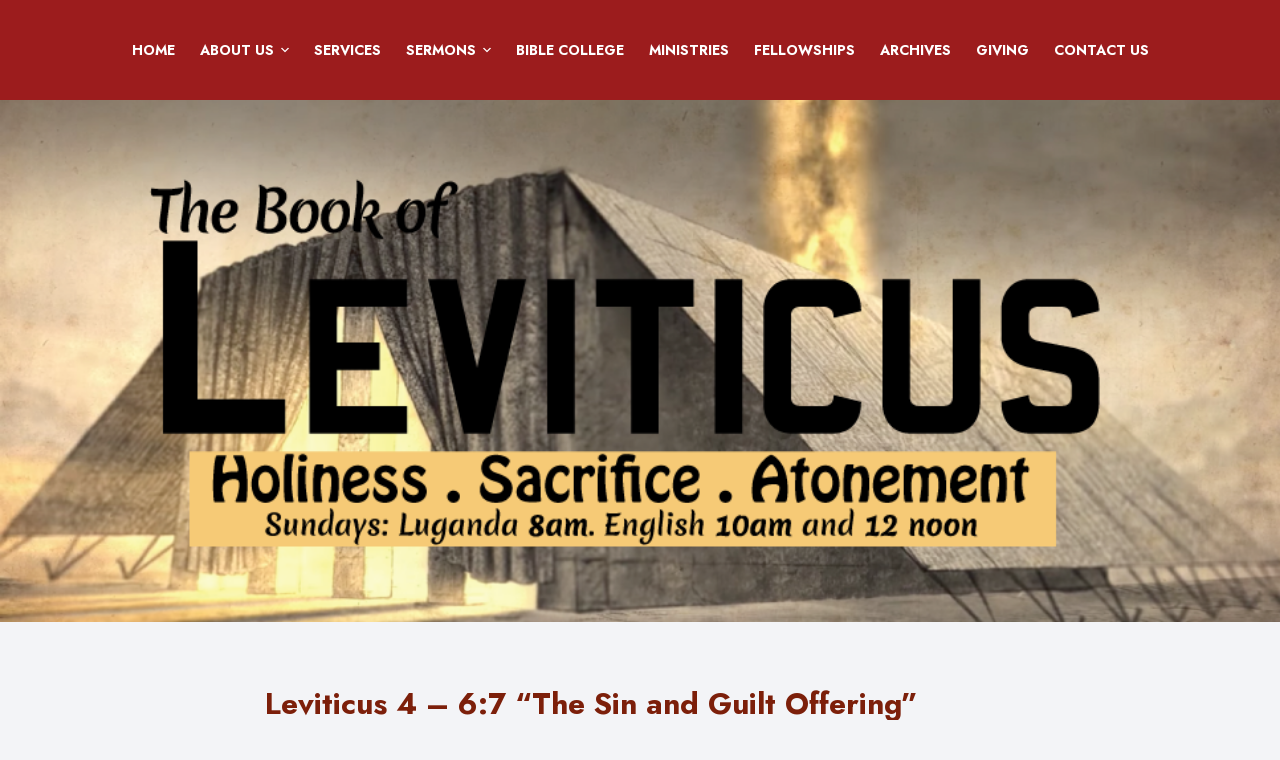

--- FILE ---
content_type: text/html; charset=UTF-8
request_url: https://calvarykla.com/sermons/leviticus-4-67-the-sin-and-guilt-offering/
body_size: 95828
content:

<!doctype html>
<html lang="en-US">
<head>
	
	<meta charset="UTF-8">
	<meta name="viewport" content="width=device-width, initial-scale=1, maximum-scale=5, viewport-fit=cover">
	<link rel="profile" href="https://gmpg.org/xfn/11">

	<title>Leviticus 4 &#8211; 6:7 &#8220;The Sin and Guilt Offering&#8221; &#8211; Calvary Chapel Kampala</title>
<meta name='robots' content='max-image-preview:large' />
<link rel='dns-prefetch' href='//fonts.googleapis.com' />
<link rel="alternate" type="application/rss+xml" title="Calvary Chapel Kampala &raquo; Feed" href="https://calvarykla.com/feed/" />
<link rel="alternate" type="application/rss+xml" title="Calvary Chapel Kampala &raquo; Comments Feed" href="https://calvarykla.com/comments/feed/" />
<link rel="alternate" type="text/calendar" title="Calvary Chapel Kampala &raquo; iCal Feed" href="https://calvarykla.com/events/?ical=1" />
<link rel="alternate" type="application/rss+xml" title="Calvary Chapel Kampala &raquo; Leviticus 4 &#8211; 6:7 &#8220;The Sin and Guilt Offering&#8221; Comments Feed" href="https://calvarykla.com/sermons/leviticus-4-67-the-sin-and-guilt-offering/feed/" />
<link rel="alternate" title="oEmbed (JSON)" type="application/json+oembed" href="https://calvarykla.com/wp-json/oembed/1.0/embed?url=https%3A%2F%2Fcalvarykla.com%2Fsermons%2Fleviticus-4-67-the-sin-and-guilt-offering%2F" />
<link rel="alternate" title="oEmbed (XML)" type="text/xml+oembed" href="https://calvarykla.com/wp-json/oembed/1.0/embed?url=https%3A%2F%2Fcalvarykla.com%2Fsermons%2Fleviticus-4-67-the-sin-and-guilt-offering%2F&#038;format=xml" />
<style id='wp-img-auto-sizes-contain-inline-css'>
img:is([sizes=auto i],[sizes^="auto," i]){contain-intrinsic-size:3000px 1500px}
/*# sourceURL=wp-img-auto-sizes-contain-inline-css */
</style>
<link rel='stylesheet' id='formidable-css' href='https://calvarykla.com/wp-content/plugins/formidable/css/formidableforms.css?ver=114418' media='all' />
<link rel='stylesheet' id='tribe-events-pro-mini-calendar-block-styles-css' href='https://calvarykla.com/wp-content/plugins/events-calendar-pro/src/resources/css/tribe-events-pro-mini-calendar-block.min.css?ver=5.14.4' media='all' />
<link rel='stylesheet' id='wp-block-library-css' href='https://calvarykla.com/wp-includes/css/dist/block-library/style.min.css?ver=6.9' media='all' />
<style id='wp-block-paragraph-inline-css'>
.is-small-text{font-size:.875em}.is-regular-text{font-size:1em}.is-large-text{font-size:2.25em}.is-larger-text{font-size:3em}.has-drop-cap:not(:focus):first-letter{float:left;font-size:8.4em;font-style:normal;font-weight:100;line-height:.68;margin:.05em .1em 0 0;text-transform:uppercase}body.rtl .has-drop-cap:not(:focus):first-letter{float:none;margin-left:.1em}p.has-drop-cap.has-background{overflow:hidden}:root :where(p.has-background){padding:1.25em 2.375em}:where(p.has-text-color:not(.has-link-color)) a{color:inherit}p.has-text-align-left[style*="writing-mode:vertical-lr"],p.has-text-align-right[style*="writing-mode:vertical-rl"]{rotate:180deg}
/*# sourceURL=https://calvarykla.com/wp-includes/blocks/paragraph/style.min.css */
</style>
<style id='wp-block-social-links-inline-css'>
.wp-block-social-links{background:none;box-sizing:border-box;margin-left:0;padding-left:0;padding-right:0;text-indent:0}.wp-block-social-links .wp-social-link a,.wp-block-social-links .wp-social-link a:hover{border-bottom:0;box-shadow:none;text-decoration:none}.wp-block-social-links .wp-social-link svg{height:1em;width:1em}.wp-block-social-links .wp-social-link span:not(.screen-reader-text){font-size:.65em;margin-left:.5em;margin-right:.5em}.wp-block-social-links.has-small-icon-size{font-size:16px}.wp-block-social-links,.wp-block-social-links.has-normal-icon-size{font-size:24px}.wp-block-social-links.has-large-icon-size{font-size:36px}.wp-block-social-links.has-huge-icon-size{font-size:48px}.wp-block-social-links.aligncenter{display:flex;justify-content:center}.wp-block-social-links.alignright{justify-content:flex-end}.wp-block-social-link{border-radius:9999px;display:block}@media not (prefers-reduced-motion){.wp-block-social-link{transition:transform .1s ease}}.wp-block-social-link{height:auto}.wp-block-social-link a{align-items:center;display:flex;line-height:0}.wp-block-social-link:hover{transform:scale(1.1)}.wp-block-social-links .wp-block-social-link.wp-social-link{display:inline-block;margin:0;padding:0}.wp-block-social-links .wp-block-social-link.wp-social-link .wp-block-social-link-anchor,.wp-block-social-links .wp-block-social-link.wp-social-link .wp-block-social-link-anchor svg,.wp-block-social-links .wp-block-social-link.wp-social-link .wp-block-social-link-anchor:active,.wp-block-social-links .wp-block-social-link.wp-social-link .wp-block-social-link-anchor:hover,.wp-block-social-links .wp-block-social-link.wp-social-link .wp-block-social-link-anchor:visited{color:currentColor;fill:currentColor}:where(.wp-block-social-links:not(.is-style-logos-only)) .wp-social-link{background-color:#f0f0f0;color:#444}:where(.wp-block-social-links:not(.is-style-logos-only)) .wp-social-link-amazon{background-color:#f90;color:#fff}:where(.wp-block-social-links:not(.is-style-logos-only)) .wp-social-link-bandcamp{background-color:#1ea0c3;color:#fff}:where(.wp-block-social-links:not(.is-style-logos-only)) .wp-social-link-behance{background-color:#0757fe;color:#fff}:where(.wp-block-social-links:not(.is-style-logos-only)) .wp-social-link-bluesky{background-color:#0a7aff;color:#fff}:where(.wp-block-social-links:not(.is-style-logos-only)) .wp-social-link-codepen{background-color:#1e1f26;color:#fff}:where(.wp-block-social-links:not(.is-style-logos-only)) .wp-social-link-deviantart{background-color:#02e49b;color:#fff}:where(.wp-block-social-links:not(.is-style-logos-only)) .wp-social-link-discord{background-color:#5865f2;color:#fff}:where(.wp-block-social-links:not(.is-style-logos-only)) .wp-social-link-dribbble{background-color:#e94c89;color:#fff}:where(.wp-block-social-links:not(.is-style-logos-only)) .wp-social-link-dropbox{background-color:#4280ff;color:#fff}:where(.wp-block-social-links:not(.is-style-logos-only)) .wp-social-link-etsy{background-color:#f45800;color:#fff}:where(.wp-block-social-links:not(.is-style-logos-only)) .wp-social-link-facebook{background-color:#0866ff;color:#fff}:where(.wp-block-social-links:not(.is-style-logos-only)) .wp-social-link-fivehundredpx{background-color:#000;color:#fff}:where(.wp-block-social-links:not(.is-style-logos-only)) .wp-social-link-flickr{background-color:#0461dd;color:#fff}:where(.wp-block-social-links:not(.is-style-logos-only)) .wp-social-link-foursquare{background-color:#e65678;color:#fff}:where(.wp-block-social-links:not(.is-style-logos-only)) .wp-social-link-github{background-color:#24292d;color:#fff}:where(.wp-block-social-links:not(.is-style-logos-only)) .wp-social-link-goodreads{background-color:#eceadd;color:#382110}:where(.wp-block-social-links:not(.is-style-logos-only)) .wp-social-link-google{background-color:#ea4434;color:#fff}:where(.wp-block-social-links:not(.is-style-logos-only)) .wp-social-link-gravatar{background-color:#1d4fc4;color:#fff}:where(.wp-block-social-links:not(.is-style-logos-only)) .wp-social-link-instagram{background-color:#f00075;color:#fff}:where(.wp-block-social-links:not(.is-style-logos-only)) .wp-social-link-lastfm{background-color:#e21b24;color:#fff}:where(.wp-block-social-links:not(.is-style-logos-only)) .wp-social-link-linkedin{background-color:#0d66c2;color:#fff}:where(.wp-block-social-links:not(.is-style-logos-only)) .wp-social-link-mastodon{background-color:#3288d4;color:#fff}:where(.wp-block-social-links:not(.is-style-logos-only)) .wp-social-link-medium{background-color:#000;color:#fff}:where(.wp-block-social-links:not(.is-style-logos-only)) .wp-social-link-meetup{background-color:#f6405f;color:#fff}:where(.wp-block-social-links:not(.is-style-logos-only)) .wp-social-link-patreon{background-color:#000;color:#fff}:where(.wp-block-social-links:not(.is-style-logos-only)) .wp-social-link-pinterest{background-color:#e60122;color:#fff}:where(.wp-block-social-links:not(.is-style-logos-only)) .wp-social-link-pocket{background-color:#ef4155;color:#fff}:where(.wp-block-social-links:not(.is-style-logos-only)) .wp-social-link-reddit{background-color:#ff4500;color:#fff}:where(.wp-block-social-links:not(.is-style-logos-only)) .wp-social-link-skype{background-color:#0478d7;color:#fff}:where(.wp-block-social-links:not(.is-style-logos-only)) .wp-social-link-snapchat{background-color:#fefc00;color:#fff;stroke:#000}:where(.wp-block-social-links:not(.is-style-logos-only)) .wp-social-link-soundcloud{background-color:#ff5600;color:#fff}:where(.wp-block-social-links:not(.is-style-logos-only)) .wp-social-link-spotify{background-color:#1bd760;color:#fff}:where(.wp-block-social-links:not(.is-style-logos-only)) .wp-social-link-telegram{background-color:#2aabee;color:#fff}:where(.wp-block-social-links:not(.is-style-logos-only)) .wp-social-link-threads{background-color:#000;color:#fff}:where(.wp-block-social-links:not(.is-style-logos-only)) .wp-social-link-tiktok{background-color:#000;color:#fff}:where(.wp-block-social-links:not(.is-style-logos-only)) .wp-social-link-tumblr{background-color:#011835;color:#fff}:where(.wp-block-social-links:not(.is-style-logos-only)) .wp-social-link-twitch{background-color:#6440a4;color:#fff}:where(.wp-block-social-links:not(.is-style-logos-only)) .wp-social-link-twitter{background-color:#1da1f2;color:#fff}:where(.wp-block-social-links:not(.is-style-logos-only)) .wp-social-link-vimeo{background-color:#1eb7ea;color:#fff}:where(.wp-block-social-links:not(.is-style-logos-only)) .wp-social-link-vk{background-color:#4680c2;color:#fff}:where(.wp-block-social-links:not(.is-style-logos-only)) .wp-social-link-wordpress{background-color:#3499cd;color:#fff}:where(.wp-block-social-links:not(.is-style-logos-only)) .wp-social-link-whatsapp{background-color:#25d366;color:#fff}:where(.wp-block-social-links:not(.is-style-logos-only)) .wp-social-link-x{background-color:#000;color:#fff}:where(.wp-block-social-links:not(.is-style-logos-only)) .wp-social-link-yelp{background-color:#d32422;color:#fff}:where(.wp-block-social-links:not(.is-style-logos-only)) .wp-social-link-youtube{background-color:red;color:#fff}:where(.wp-block-social-links.is-style-logos-only) .wp-social-link{background:none}:where(.wp-block-social-links.is-style-logos-only) .wp-social-link svg{height:1.25em;width:1.25em}:where(.wp-block-social-links.is-style-logos-only) .wp-social-link-amazon{color:#f90}:where(.wp-block-social-links.is-style-logos-only) .wp-social-link-bandcamp{color:#1ea0c3}:where(.wp-block-social-links.is-style-logos-only) .wp-social-link-behance{color:#0757fe}:where(.wp-block-social-links.is-style-logos-only) .wp-social-link-bluesky{color:#0a7aff}:where(.wp-block-social-links.is-style-logos-only) .wp-social-link-codepen{color:#1e1f26}:where(.wp-block-social-links.is-style-logos-only) .wp-social-link-deviantart{color:#02e49b}:where(.wp-block-social-links.is-style-logos-only) .wp-social-link-discord{color:#5865f2}:where(.wp-block-social-links.is-style-logos-only) .wp-social-link-dribbble{color:#e94c89}:where(.wp-block-social-links.is-style-logos-only) .wp-social-link-dropbox{color:#4280ff}:where(.wp-block-social-links.is-style-logos-only) .wp-social-link-etsy{color:#f45800}:where(.wp-block-social-links.is-style-logos-only) .wp-social-link-facebook{color:#0866ff}:where(.wp-block-social-links.is-style-logos-only) .wp-social-link-fivehundredpx{color:#000}:where(.wp-block-social-links.is-style-logos-only) .wp-social-link-flickr{color:#0461dd}:where(.wp-block-social-links.is-style-logos-only) .wp-social-link-foursquare{color:#e65678}:where(.wp-block-social-links.is-style-logos-only) .wp-social-link-github{color:#24292d}:where(.wp-block-social-links.is-style-logos-only) .wp-social-link-goodreads{color:#382110}:where(.wp-block-social-links.is-style-logos-only) .wp-social-link-google{color:#ea4434}:where(.wp-block-social-links.is-style-logos-only) .wp-social-link-gravatar{color:#1d4fc4}:where(.wp-block-social-links.is-style-logos-only) .wp-social-link-instagram{color:#f00075}:where(.wp-block-social-links.is-style-logos-only) .wp-social-link-lastfm{color:#e21b24}:where(.wp-block-social-links.is-style-logos-only) .wp-social-link-linkedin{color:#0d66c2}:where(.wp-block-social-links.is-style-logos-only) .wp-social-link-mastodon{color:#3288d4}:where(.wp-block-social-links.is-style-logos-only) .wp-social-link-medium{color:#000}:where(.wp-block-social-links.is-style-logos-only) .wp-social-link-meetup{color:#f6405f}:where(.wp-block-social-links.is-style-logos-only) .wp-social-link-patreon{color:#000}:where(.wp-block-social-links.is-style-logos-only) .wp-social-link-pinterest{color:#e60122}:where(.wp-block-social-links.is-style-logos-only) .wp-social-link-pocket{color:#ef4155}:where(.wp-block-social-links.is-style-logos-only) .wp-social-link-reddit{color:#ff4500}:where(.wp-block-social-links.is-style-logos-only) .wp-social-link-skype{color:#0478d7}:where(.wp-block-social-links.is-style-logos-only) .wp-social-link-snapchat{color:#fff;stroke:#000}:where(.wp-block-social-links.is-style-logos-only) .wp-social-link-soundcloud{color:#ff5600}:where(.wp-block-social-links.is-style-logos-only) .wp-social-link-spotify{color:#1bd760}:where(.wp-block-social-links.is-style-logos-only) .wp-social-link-telegram{color:#2aabee}:where(.wp-block-social-links.is-style-logos-only) .wp-social-link-threads{color:#000}:where(.wp-block-social-links.is-style-logos-only) .wp-social-link-tiktok{color:#000}:where(.wp-block-social-links.is-style-logos-only) .wp-social-link-tumblr{color:#011835}:where(.wp-block-social-links.is-style-logos-only) .wp-social-link-twitch{color:#6440a4}:where(.wp-block-social-links.is-style-logos-only) .wp-social-link-twitter{color:#1da1f2}:where(.wp-block-social-links.is-style-logos-only) .wp-social-link-vimeo{color:#1eb7ea}:where(.wp-block-social-links.is-style-logos-only) .wp-social-link-vk{color:#4680c2}:where(.wp-block-social-links.is-style-logos-only) .wp-social-link-whatsapp{color:#25d366}:where(.wp-block-social-links.is-style-logos-only) .wp-social-link-wordpress{color:#3499cd}:where(.wp-block-social-links.is-style-logos-only) .wp-social-link-x{color:#000}:where(.wp-block-social-links.is-style-logos-only) .wp-social-link-yelp{color:#d32422}:where(.wp-block-social-links.is-style-logos-only) .wp-social-link-youtube{color:red}.wp-block-social-links.is-style-pill-shape .wp-social-link{width:auto}:root :where(.wp-block-social-links .wp-social-link a){padding:.25em}:root :where(.wp-block-social-links.is-style-logos-only .wp-social-link a){padding:0}:root :where(.wp-block-social-links.is-style-pill-shape .wp-social-link a){padding-left:.6666666667em;padding-right:.6666666667em}.wp-block-social-links:not(.has-icon-color):not(.has-icon-background-color) .wp-social-link-snapchat .wp-block-social-link-label{color:#000}
/*# sourceURL=https://calvarykla.com/wp-includes/blocks/social-links/style.min.css */
</style>
<style id='global-styles-inline-css'>
:root{--wp--preset--aspect-ratio--square: 1;--wp--preset--aspect-ratio--4-3: 4/3;--wp--preset--aspect-ratio--3-4: 3/4;--wp--preset--aspect-ratio--3-2: 3/2;--wp--preset--aspect-ratio--2-3: 2/3;--wp--preset--aspect-ratio--16-9: 16/9;--wp--preset--aspect-ratio--9-16: 9/16;--wp--preset--color--black: #000000;--wp--preset--color--cyan-bluish-gray: #abb8c3;--wp--preset--color--white: #ffffff;--wp--preset--color--pale-pink: #f78da7;--wp--preset--color--vivid-red: #cf2e2e;--wp--preset--color--luminous-vivid-orange: #ff6900;--wp--preset--color--luminous-vivid-amber: #fcb900;--wp--preset--color--light-green-cyan: #7bdcb5;--wp--preset--color--vivid-green-cyan: #00d084;--wp--preset--color--pale-cyan-blue: #8ed1fc;--wp--preset--color--vivid-cyan-blue: #0693e3;--wp--preset--color--vivid-purple: #9b51e0;--wp--preset--color--palette-color-1: var(--paletteColor1, #9c1c1d);--wp--preset--color--palette-color-2: var(--paletteColor2, #ba4547);--wp--preset--color--palette-color-3: var(--paletteColor3, #310d0b);--wp--preset--color--palette-color-4: var(--paletteColor4, #7c1f0a);--wp--preset--color--palette-color-5: var(--paletteColor5, #efe8e7);--wp--preset--color--palette-color-6: var(--paletteColor6, #f3f4f7);--wp--preset--color--palette-color-7: var(--paletteColor7, #efe9e8);--wp--preset--color--palette-color-8: var(--paletteColor8, #ffffff);--wp--preset--gradient--vivid-cyan-blue-to-vivid-purple: linear-gradient(135deg,rgba(6,147,227,1) 0%,rgb(155,81,224) 100%);--wp--preset--gradient--light-green-cyan-to-vivid-green-cyan: linear-gradient(135deg,rgb(122,220,180) 0%,rgb(0,208,130) 100%);--wp--preset--gradient--luminous-vivid-amber-to-luminous-vivid-orange: linear-gradient(135deg,rgba(252,185,0,1) 0%,rgba(255,105,0,1) 100%);--wp--preset--gradient--luminous-vivid-orange-to-vivid-red: linear-gradient(135deg,rgba(255,105,0,1) 0%,rgb(207,46,46) 100%);--wp--preset--gradient--very-light-gray-to-cyan-bluish-gray: linear-gradient(135deg,rgb(238,238,238) 0%,rgb(169,184,195) 100%);--wp--preset--gradient--cool-to-warm-spectrum: linear-gradient(135deg,rgb(74,234,220) 0%,rgb(151,120,209) 20%,rgb(207,42,186) 40%,rgb(238,44,130) 60%,rgb(251,105,98) 80%,rgb(254,248,76) 100%);--wp--preset--gradient--blush-light-purple: linear-gradient(135deg,rgb(255,206,236) 0%,rgb(152,150,240) 100%);--wp--preset--gradient--blush-bordeaux: linear-gradient(135deg,rgb(254,205,165) 0%,rgb(254,45,45) 50%,rgb(107,0,62) 100%);--wp--preset--gradient--luminous-dusk: linear-gradient(135deg,rgb(255,203,112) 0%,rgb(199,81,192) 50%,rgb(65,88,208) 100%);--wp--preset--gradient--pale-ocean: linear-gradient(135deg,rgb(255,245,203) 0%,rgb(182,227,212) 50%,rgb(51,167,181) 100%);--wp--preset--gradient--electric-grass: linear-gradient(135deg,rgb(202,248,128) 0%,rgb(113,206,126) 100%);--wp--preset--gradient--midnight: linear-gradient(135deg,rgb(2,3,129) 0%,rgb(40,116,252) 100%);--wp--preset--gradient--juicy-peach: linear-gradient(to right, #ffecd2 0%, #fcb69f 100%);--wp--preset--gradient--young-passion: linear-gradient(to right, #ff8177 0%, #ff867a 0%, #ff8c7f 21%, #f99185 52%, #cf556c 78%, #b12a5b 100%);--wp--preset--gradient--true-sunset: linear-gradient(to right, #fa709a 0%, #fee140 100%);--wp--preset--gradient--morpheus-den: linear-gradient(to top, #30cfd0 0%, #330867 100%);--wp--preset--gradient--plum-plate: linear-gradient(135deg, #667eea 0%, #764ba2 100%);--wp--preset--gradient--aqua-splash: linear-gradient(15deg, #13547a 0%, #80d0c7 100%);--wp--preset--gradient--love-kiss: linear-gradient(to top, #ff0844 0%, #ffb199 100%);--wp--preset--gradient--new-retrowave: linear-gradient(to top, #3b41c5 0%, #a981bb 49%, #ffc8a9 100%);--wp--preset--gradient--plum-bath: linear-gradient(to top, #cc208e 0%, #6713d2 100%);--wp--preset--gradient--high-flight: linear-gradient(to right, #0acffe 0%, #495aff 100%);--wp--preset--gradient--teen-party: linear-gradient(-225deg, #FF057C 0%, #8D0B93 50%, #321575 100%);--wp--preset--gradient--fabled-sunset: linear-gradient(-225deg, #231557 0%, #44107A 29%, #FF1361 67%, #FFF800 100%);--wp--preset--gradient--arielle-smile: radial-gradient(circle 248px at center, #16d9e3 0%, #30c7ec 47%, #46aef7 100%);--wp--preset--gradient--itmeo-branding: linear-gradient(180deg, #2af598 0%, #009efd 100%);--wp--preset--gradient--deep-blue: linear-gradient(to right, #6a11cb 0%, #2575fc 100%);--wp--preset--gradient--strong-bliss: linear-gradient(to right, #f78ca0 0%, #f9748f 19%, #fd868c 60%, #fe9a8b 100%);--wp--preset--gradient--sweet-period: linear-gradient(to top, #3f51b1 0%, #5a55ae 13%, #7b5fac 25%, #8f6aae 38%, #a86aa4 50%, #cc6b8e 62%, #f18271 75%, #f3a469 87%, #f7c978 100%);--wp--preset--gradient--purple-division: linear-gradient(to top, #7028e4 0%, #e5b2ca 100%);--wp--preset--gradient--cold-evening: linear-gradient(to top, #0c3483 0%, #a2b6df 100%, #6b8cce 100%, #a2b6df 100%);--wp--preset--gradient--mountain-rock: linear-gradient(to right, #868f96 0%, #596164 100%);--wp--preset--gradient--desert-hump: linear-gradient(to top, #c79081 0%, #dfa579 100%);--wp--preset--gradient--ethernal-constance: linear-gradient(to top, #09203f 0%, #537895 100%);--wp--preset--gradient--happy-memories: linear-gradient(-60deg, #ff5858 0%, #f09819 100%);--wp--preset--gradient--grown-early: linear-gradient(to top, #0ba360 0%, #3cba92 100%);--wp--preset--gradient--morning-salad: linear-gradient(-225deg, #B7F8DB 0%, #50A7C2 100%);--wp--preset--gradient--night-call: linear-gradient(-225deg, #AC32E4 0%, #7918F2 48%, #4801FF 100%);--wp--preset--gradient--mind-crawl: linear-gradient(-225deg, #473B7B 0%, #3584A7 51%, #30D2BE 100%);--wp--preset--gradient--angel-care: linear-gradient(-225deg, #FFE29F 0%, #FFA99F 48%, #FF719A 100%);--wp--preset--gradient--juicy-cake: linear-gradient(to top, #e14fad 0%, #f9d423 100%);--wp--preset--gradient--rich-metal: linear-gradient(to right, #d7d2cc 0%, #304352 100%);--wp--preset--gradient--mole-hall: linear-gradient(-20deg, #616161 0%, #9bc5c3 100%);--wp--preset--gradient--cloudy-knoxville: linear-gradient(120deg, #fdfbfb 0%, #ebedee 100%);--wp--preset--gradient--soft-grass: linear-gradient(to top, #c1dfc4 0%, #deecdd 100%);--wp--preset--gradient--saint-petersburg: linear-gradient(135deg, #f5f7fa 0%, #c3cfe2 100%);--wp--preset--gradient--everlasting-sky: linear-gradient(135deg, #fdfcfb 0%, #e2d1c3 100%);--wp--preset--gradient--kind-steel: linear-gradient(-20deg, #e9defa 0%, #fbfcdb 100%);--wp--preset--gradient--over-sun: linear-gradient(60deg, #abecd6 0%, #fbed96 100%);--wp--preset--gradient--premium-white: linear-gradient(to top, #d5d4d0 0%, #d5d4d0 1%, #eeeeec 31%, #efeeec 75%, #e9e9e7 100%);--wp--preset--gradient--clean-mirror: linear-gradient(45deg, #93a5cf 0%, #e4efe9 100%);--wp--preset--gradient--wild-apple: linear-gradient(to top, #d299c2 0%, #fef9d7 100%);--wp--preset--gradient--snow-again: linear-gradient(to top, #e6e9f0 0%, #eef1f5 100%);--wp--preset--gradient--confident-cloud: linear-gradient(to top, #dad4ec 0%, #dad4ec 1%, #f3e7e9 100%);--wp--preset--gradient--glass-water: linear-gradient(to top, #dfe9f3 0%, white 100%);--wp--preset--gradient--perfect-white: linear-gradient(-225deg, #E3FDF5 0%, #FFE6FA 100%);--wp--preset--font-size--small: 13px;--wp--preset--font-size--medium: 20px;--wp--preset--font-size--large: 36px;--wp--preset--font-size--x-large: 42px;--wp--preset--spacing--20: 0.44rem;--wp--preset--spacing--30: 0.67rem;--wp--preset--spacing--40: 1rem;--wp--preset--spacing--50: 1.5rem;--wp--preset--spacing--60: 2.25rem;--wp--preset--spacing--70: 3.38rem;--wp--preset--spacing--80: 5.06rem;--wp--preset--shadow--natural: 6px 6px 9px rgba(0, 0, 0, 0.2);--wp--preset--shadow--deep: 12px 12px 50px rgba(0, 0, 0, 0.4);--wp--preset--shadow--sharp: 6px 6px 0px rgba(0, 0, 0, 0.2);--wp--preset--shadow--outlined: 6px 6px 0px -3px rgb(255, 255, 255), 6px 6px rgb(0, 0, 0);--wp--preset--shadow--crisp: 6px 6px 0px rgb(0, 0, 0);}:where(.is-layout-flex){gap: 0.5em;}:where(.is-layout-grid){gap: 0.5em;}body .is-layout-flex{display: flex;}.is-layout-flex{flex-wrap: wrap;align-items: center;}.is-layout-flex > :is(*, div){margin: 0;}body .is-layout-grid{display: grid;}.is-layout-grid > :is(*, div){margin: 0;}:where(.wp-block-columns.is-layout-flex){gap: 2em;}:where(.wp-block-columns.is-layout-grid){gap: 2em;}:where(.wp-block-post-template.is-layout-flex){gap: 1.25em;}:where(.wp-block-post-template.is-layout-grid){gap: 1.25em;}.has-black-color{color: var(--wp--preset--color--black) !important;}.has-cyan-bluish-gray-color{color: var(--wp--preset--color--cyan-bluish-gray) !important;}.has-white-color{color: var(--wp--preset--color--white) !important;}.has-pale-pink-color{color: var(--wp--preset--color--pale-pink) !important;}.has-vivid-red-color{color: var(--wp--preset--color--vivid-red) !important;}.has-luminous-vivid-orange-color{color: var(--wp--preset--color--luminous-vivid-orange) !important;}.has-luminous-vivid-amber-color{color: var(--wp--preset--color--luminous-vivid-amber) !important;}.has-light-green-cyan-color{color: var(--wp--preset--color--light-green-cyan) !important;}.has-vivid-green-cyan-color{color: var(--wp--preset--color--vivid-green-cyan) !important;}.has-pale-cyan-blue-color{color: var(--wp--preset--color--pale-cyan-blue) !important;}.has-vivid-cyan-blue-color{color: var(--wp--preset--color--vivid-cyan-blue) !important;}.has-vivid-purple-color{color: var(--wp--preset--color--vivid-purple) !important;}.has-black-background-color{background-color: var(--wp--preset--color--black) !important;}.has-cyan-bluish-gray-background-color{background-color: var(--wp--preset--color--cyan-bluish-gray) !important;}.has-white-background-color{background-color: var(--wp--preset--color--white) !important;}.has-pale-pink-background-color{background-color: var(--wp--preset--color--pale-pink) !important;}.has-vivid-red-background-color{background-color: var(--wp--preset--color--vivid-red) !important;}.has-luminous-vivid-orange-background-color{background-color: var(--wp--preset--color--luminous-vivid-orange) !important;}.has-luminous-vivid-amber-background-color{background-color: var(--wp--preset--color--luminous-vivid-amber) !important;}.has-light-green-cyan-background-color{background-color: var(--wp--preset--color--light-green-cyan) !important;}.has-vivid-green-cyan-background-color{background-color: var(--wp--preset--color--vivid-green-cyan) !important;}.has-pale-cyan-blue-background-color{background-color: var(--wp--preset--color--pale-cyan-blue) !important;}.has-vivid-cyan-blue-background-color{background-color: var(--wp--preset--color--vivid-cyan-blue) !important;}.has-vivid-purple-background-color{background-color: var(--wp--preset--color--vivid-purple) !important;}.has-black-border-color{border-color: var(--wp--preset--color--black) !important;}.has-cyan-bluish-gray-border-color{border-color: var(--wp--preset--color--cyan-bluish-gray) !important;}.has-white-border-color{border-color: var(--wp--preset--color--white) !important;}.has-pale-pink-border-color{border-color: var(--wp--preset--color--pale-pink) !important;}.has-vivid-red-border-color{border-color: var(--wp--preset--color--vivid-red) !important;}.has-luminous-vivid-orange-border-color{border-color: var(--wp--preset--color--luminous-vivid-orange) !important;}.has-luminous-vivid-amber-border-color{border-color: var(--wp--preset--color--luminous-vivid-amber) !important;}.has-light-green-cyan-border-color{border-color: var(--wp--preset--color--light-green-cyan) !important;}.has-vivid-green-cyan-border-color{border-color: var(--wp--preset--color--vivid-green-cyan) !important;}.has-pale-cyan-blue-border-color{border-color: var(--wp--preset--color--pale-cyan-blue) !important;}.has-vivid-cyan-blue-border-color{border-color: var(--wp--preset--color--vivid-cyan-blue) !important;}.has-vivid-purple-border-color{border-color: var(--wp--preset--color--vivid-purple) !important;}.has-vivid-cyan-blue-to-vivid-purple-gradient-background{background: var(--wp--preset--gradient--vivid-cyan-blue-to-vivid-purple) !important;}.has-light-green-cyan-to-vivid-green-cyan-gradient-background{background: var(--wp--preset--gradient--light-green-cyan-to-vivid-green-cyan) !important;}.has-luminous-vivid-amber-to-luminous-vivid-orange-gradient-background{background: var(--wp--preset--gradient--luminous-vivid-amber-to-luminous-vivid-orange) !important;}.has-luminous-vivid-orange-to-vivid-red-gradient-background{background: var(--wp--preset--gradient--luminous-vivid-orange-to-vivid-red) !important;}.has-very-light-gray-to-cyan-bluish-gray-gradient-background{background: var(--wp--preset--gradient--very-light-gray-to-cyan-bluish-gray) !important;}.has-cool-to-warm-spectrum-gradient-background{background: var(--wp--preset--gradient--cool-to-warm-spectrum) !important;}.has-blush-light-purple-gradient-background{background: var(--wp--preset--gradient--blush-light-purple) !important;}.has-blush-bordeaux-gradient-background{background: var(--wp--preset--gradient--blush-bordeaux) !important;}.has-luminous-dusk-gradient-background{background: var(--wp--preset--gradient--luminous-dusk) !important;}.has-pale-ocean-gradient-background{background: var(--wp--preset--gradient--pale-ocean) !important;}.has-electric-grass-gradient-background{background: var(--wp--preset--gradient--electric-grass) !important;}.has-midnight-gradient-background{background: var(--wp--preset--gradient--midnight) !important;}.has-small-font-size{font-size: var(--wp--preset--font-size--small) !important;}.has-medium-font-size{font-size: var(--wp--preset--font-size--medium) !important;}.has-large-font-size{font-size: var(--wp--preset--font-size--large) !important;}.has-x-large-font-size{font-size: var(--wp--preset--font-size--x-large) !important;}
/*# sourceURL=global-styles-inline-css */
</style>

<style id='classic-theme-styles-inline-css'>
/*! This file is auto-generated */
.wp-block-button__link{color:#fff;background-color:#32373c;border-radius:9999px;box-shadow:none;text-decoration:none;padding:calc(.667em + 2px) calc(1.333em + 2px);font-size:1.125em}.wp-block-file__button{background:#32373c;color:#fff;text-decoration:none}
/*# sourceURL=/wp-includes/css/classic-themes.min.css */
</style>
<link rel='stylesheet' id='wpa-css-css' href='https://calvarykla.com/wp-content/plugins/honeypot/includes/css/wpa.css?ver=2.3.04' media='all' />
<link rel='stylesheet' id='parent-style-css' href='https://calvarykla.com/wp-content/themes/blocksy/style.css?ver=6.9' media='all' />
<link rel='stylesheet' id='child-style-css' href='https://calvarykla.com/wp-content/themes/blocksy-child-calvarykla/style.css?ver=6.9' media='all' />
<link rel='stylesheet' id='blocksy-fonts-font-source-google-css' href='https://fonts.googleapis.com/css2?family=Jost:wght@400;500;600;700&#038;family=Roboto%20Slab:wght@600&#038;family=Poppins:wght@600&#038;display=swap' media='all' />
<link rel='stylesheet' id='ct-main-styles-css' href='https://calvarykla.com/wp-content/themes/blocksy/static/bundle/main.min.css?ver=1.8.6.5' media='all' />
<link rel='stylesheet' id='ct-page-title-styles-css' href='https://calvarykla.com/wp-content/themes/blocksy/static/bundle/page-title.min.css?ver=1.8.6.5' media='all' />
<link rel='stylesheet' id='ct-back-to-top-styles-css' href='https://calvarykla.com/wp-content/themes/blocksy/static/bundle/back-to-top.min.css?ver=1.8.6.5' media='all' />
<link rel='stylesheet' id='ct-share-box-styles-css' href='https://calvarykla.com/wp-content/themes/blocksy/static/bundle/share-box.min.css?ver=1.8.6.5' media='all' />
<link rel='stylesheet' id='ct-posts-nav-styles-css' href='https://calvarykla.com/wp-content/themes/blocksy/static/bundle/posts-nav.min.css?ver=1.8.6.5' media='all' />
<link rel='stylesheet' id='ct-stackable-styles-css' href='https://calvarykla.com/wp-content/themes/blocksy/static/bundle/stackable.min.css?ver=1.8.6.5' media='all' />
<link rel='stylesheet' id='__EPYT__style-css' href='https://calvarykla.com/wp-content/plugins/youtube-embed-plus/styles/ytprefs.min.css?ver=14.2.4' media='all' />
<style id='__EPYT__style-inline-css'>

                .epyt-gallery-thumb {
                        width: 33.333%;
                }
                
                         @media (min-width:0px) and (max-width: 767px) {
                            .epyt-gallery-rowbreak {
                                display: none;
                            }
                            .epyt-gallery-allthumbs[class*="epyt-cols"] .epyt-gallery-thumb {
                                width: 100% !important;
                            }
                          }
/*# sourceURL=__EPYT__style-inline-css */
</style>
<script src="https://calvarykla.com/wp-includes/js/jquery/jquery.min.js?ver=3.7.1" id="jquery-core-js"></script>
<script src="https://calvarykla.com/wp-includes/js/jquery/jquery-migrate.min.js?ver=3.4.1" id="jquery-migrate-js"></script>
<script id="__ytprefs__-js-extra">
var _EPYT_ = {"ajaxurl":"https://calvarykla.com/wp-admin/admin-ajax.php","security":"a18842db39","gallery_scrolloffset":"20","eppathtoscripts":"https://calvarykla.com/wp-content/plugins/youtube-embed-plus/scripts/","eppath":"https://calvarykla.com/wp-content/plugins/youtube-embed-plus/","epresponsiveselector":"[\"iframe.__youtube_prefs__\",\"iframe[src*='youtube.com']\",\"iframe[src*='youtube-nocookie.com']\",\"iframe[data-ep-src*='youtube.com']\",\"iframe[data-ep-src*='youtube-nocookie.com']\",\"iframe[data-ep-gallerysrc*='youtube.com']\"]","epdovol":"1","version":"14.2.4","evselector":"iframe.__youtube_prefs__[src], iframe[src*=\"youtube.com/embed/\"], iframe[src*=\"youtube-nocookie.com/embed/\"]","ajax_compat":"","maxres_facade":"eager","ytapi_load":"light","pause_others":"","stopMobileBuffer":"1","facade_mode":"","not_live_on_channel":"1"};
//# sourceURL=__ytprefs__-js-extra
</script>
<script src="https://calvarykla.com/wp-content/plugins/youtube-embed-plus/scripts/ytprefs.min.js?ver=14.2.4" id="__ytprefs__-js"></script>
<link rel="https://api.w.org/" href="https://calvarykla.com/wp-json/" /><link rel="alternate" title="JSON" type="application/json" href="https://calvarykla.com/wp-json/wp/v2/sermons/5135" /><link rel="EditURI" type="application/rsd+xml" title="RSD" href="https://calvarykla.com/xmlrpc.php?rsd" />
<meta name="generator" content="WordPress 6.9" />
<link rel="canonical" href="https://calvarykla.com/sermons/leviticus-4-67-the-sin-and-guilt-offering/" />
<link rel='shortlink' href='https://calvarykla.com/?p=5135' />
<meta name="tec-api-version" content="v1"><meta name="tec-api-origin" content="https://calvarykla.com"><link rel="alternate" href="https://calvarykla.com/wp-json/tribe/events/v1/" /><noscript><link rel='stylesheet' href='https://calvarykla.com/wp-content/themes/blocksy/static/bundle/no-scripts.min.css' type='text/css' /></noscript>
<style id="ct-main-styles-inline-css">[data-header*="type-1"] .ct-header [data-id="menu"] > ul > li > a {--fontWeight:700;--textTransform:uppercase;--textDecoration:none;--fontSize:14px;--lineHeight:1.3;--linkInitialColor:var(--paletteColor8);} [data-header*="type-1"] .ct-header [data-id="menu"][data-menu*="type-3"] > ul > li > a {--linkHoverColor:#ffffff;--linkActiveColor:#ffffff;} [data-header*="type-1"] .ct-header [data-id="menu"] {--menu-indicator-active-color:var(--paletteColor3);} [data-header*="type-1"] .ct-header [data-id="menu"] .sub-menu {--linkInitialColor:var(--paletteColor7);--linkHoverColor:var(--paletteColor2);--linkActiveColor:var(--paletteColor7);--dropdown-background-color:var(--paletteColor3);--dropdown-background-hover-color:var(--paletteColor5);--dropdown-top-offset:0px;--dropdown-width:230px;--dropdown-items-spacing:13px;--fontWeight:500;--fontSize:14px;--dropdown-divider:1px dashed rgba(255, 255, 255, 0.1);--box-shadow:0px 10px 20px rgba(41, 51, 61, 0.1);--border-radius:0px;} [data-header*="type-1"] .ct-header [data-row*="middle"] {--height:100px;background-color:var(--paletteColor1);--borderTop:none;--borderBottom:none;--box-shadow:none;} [data-header*="type-1"] .ct-header [data-row*="middle"] > div {--borderTop:none;--borderBottom:none;} [data-header*="type-1"] [data-id="mobile-menu"] {--fontWeight:700;--fontSize:30px;--linkInitialColor:#ffffff;--mobile-menu-divider:1px solid rgba(255, 255, 255, 0.2);} [data-header*="type-1"] #offcanvas .ct-panel-inner {background-color:rgba(18, 21, 25, 0.98);} [data-header*="type-1"] #offcanvas {--side-panel-width:500px;} [data-header*="type-1"] [data-behaviour*="side"] {--box-shadow:0px 0px 70px rgba(0, 0, 0, 0.35);} [data-header*="type-1"] [data-id="socials"].ct-header-socials {--icon-size:15px;--spacing:15px;} [data-header*="type-1"] [data-id="socials"].ct-header-socials .ct-label {--fontWeight:600;--textTransform:uppercase;--fontSize:12px;--visibility:none;} [data-header*="type-1"] [data-id="socials"].ct-header-socials [data-color="custom"] {--background-color:rgba(218, 222, 228, 0.3);--background-hover-color:var(--paletteColor1);} [data-header*="type-1"] [data-id="trigger"] {--icon-size:18px;} [data-header*="type-1"] [data-id="trigger"] .ct-label {--fontWeight:600;--textTransform:uppercase;--fontSize:12px;} [data-header*="type-1"] {--header-height:100px;} [data-footer*="type-1"] .ct-footer [data-row*="bottom"] > div {--container-spacing:25px;--border:none;--border-top:none;--border-bottom:none;--grid-template-columns:initial;} [data-footer*="type-1"] .ct-footer [data-row*="bottom"] .widget-title {--fontSize:16px;} [data-footer*="type-1"] .ct-footer [data-row*="bottom"] {--border-top:none;--border-bottom:none;background-color:transparent;} [data-footer*="type-1"] [data-id="copyright"] {--fontWeight:400;--fontSize:15px;--lineHeight:1.3;} [data-footer*="type-1"] .ct-footer [data-id="menu"] {--menu-item-width:100%;} [data-footer*="type-1"] .ct-footer [data-column="menu"] {--horizontal-alignment:flex-start;--vertical-alignment:flex-start;} [data-footer*="type-1"] .ct-footer [data-id="menu"] ul {--fontWeight:400;--textTransform:capitalize;--fontSize:15px;--lineHeight:1.3;--letterSpacing:0.061em;} [data-footer*="type-1"] .ct-footer [data-id="menu"] > ul > li > a {--linkInitialColor:var(--paletteColor5);} [data-footer*="type-1"] .ct-footer [data-row*="middle"] > div {--container-spacing:70px;--columns-gap:50px;--widgets-gap:20px;--vertical-alignment:flex-start;--border:none;--border-top:none;--border-bottom:none;--grid-template-columns:2fr 1fr 1fr;} [data-footer*="type-1"] .ct-footer [data-row*="middle"] .widget-title {--fontSize:16px;--heading-color:var(--paletteColor8);} [data-footer*="type-1"] .ct-footer [data-row*="middle"] .ct-widget {--color:var(--paletteColor7);--linkInitialColor:var(--paletteColor7);--linkHoverColor:var(--paletteColor2);} [data-footer*="type-1"] .ct-footer [data-row*="middle"] {--border-top:none;--border-bottom:none;background-color:var(--paletteColor4);} [data-footer*="type-1"] .ct-footer [data-column="widget-area-1"] .ct-widget {--color:var(--paletteColor8);} [data-footer*="type-1"] .ct-footer [data-column="widget-area-3"] {--horizontal-alignment:left;} [data-footer*="type-1"] footer.ct-footer {background-color:var(--paletteColor6);}:root {--fontFamily:Jost, Sans-Serif;--fontWeight:400;--textTransform:none;--textDecoration:none;--fontSize:18px;--lineHeight:1.65;--letterSpacing:0em;--buttonFontFamily:Jost, Sans-Serif;--buttonFontWeight:400;--buttonFontSize:18px;--has-classic-forms:var(--true);--has-modern-forms:var(--false);--form-field-border-initial-color:var(--border-color);--form-field-border-focus-color:var(--paletteColor1);--form-selection-control-initial-color:var(--border-color);--form-selection-control-accent-color:var(--paletteColor1);--paletteColor1:#9c1c1d;--paletteColor2:#ba4547;--paletteColor3:#310d0b;--paletteColor4:#7c1f0a;--paletteColor5:#efe8e7;--paletteColor6:#f3f4f7;--paletteColor7:#efe9e8;--paletteColor8:#ffffff;--color:var(--paletteColor3);--linkInitialColor:var(--paletteColor1);--linkHoverColor:var(--paletteColor2);--selectionTextColor:#ffffff;--selectionBackgroundColor:var(--paletteColor1);--border-color:#e8e8e8;--headings-color:var(--paletteColor4);--content-spacing:0.8em;--buttonMinHeight:40px;--buttonTextInitialColor:#ffffff;--buttonTextHoverColor:#ffffff;--buttonInitialColor:var(--paletteColor1);--buttonHoverColor:var(--paletteColor2);--button-border:none;--buttonBorderRadius:3px;--button-padding:5px 20px;--container-max-width:1140px;--content-vertical-spacing:60px;--narrow-container-max-width:750px;--wide-offset:130px;}h1 {--fontFamily:Jost, Sans-Serif;--fontWeight:700;--fontSize:40px;--lineHeight:1.5;}h2 {--fontFamily:Jost, Sans-Serif;--fontWeight:700;--fontSize:35px;--lineHeight:1.5;}h3 {--fontFamily:Jost, Sans-Serif;--fontWeight:600;--fontSize:30px;--lineHeight:1.5;}h4 {--fontFamily:'Roboto Slab', Sans-Serif;--fontWeight:600;--fontSize:25px;--lineHeight:1.5;}h5 {--fontFamily:Jost, Sans-Serif;--fontWeight:500;--fontSize:20px;--lineHeight:1.5;}h6 {--fontFamily:Jost, Sans-Serif;--fontWeight:500;--fontSize:16px;--lineHeight:1.5;}.wp-block-quote.is-style-large p, .wp-block-pullquote p, .ct-quote-widget blockquote {--fontFamily:Poppins, Sans-Serif;--fontWeight:600;--fontSize:25px;}code, kbd, samp, pre {--fontFamily:monospace;--fontWeight:400;--fontSize:16px;}.ct-sidebar .widget-title {--fontSize:18px;}.ct-breadcrumbs {--fontWeight:600;--textTransform:uppercase;--fontSize:12px;}body {background-color:var(--paletteColor7);} [data-prefix="single_blog_post"] .entry-header .page-title {--fontSize:30px;} [data-prefix="single_blog_post"] .entry-header .entry-meta {--fontWeight:600;--textTransform:uppercase;--fontSize:12px;--lineHeight:1.3;} [data-prefix="blog"] .entry-header .page-title {--fontSize:30px;} [data-prefix="blog"] .entry-header .entry-meta {--fontWeight:600;--textTransform:uppercase;--fontSize:12px;--lineHeight:1.3;} [data-prefix="blog"] .hero-section[data-type="type-2"] {background-color:var(--paletteColor6);--container-padding:50px 0;} [data-prefix="categories"] .entry-header .page-title {--fontSize:30px;} [data-prefix="categories"] .entry-header .entry-meta {--fontWeight:600;--textTransform:uppercase;--fontSize:12px;--lineHeight:1.3;} [data-prefix="search"] .entry-header .page-title {--fontSize:30px;} [data-prefix="search"] .entry-header .entry-meta {--fontWeight:600;--textTransform:uppercase;--fontSize:12px;--lineHeight:1.3;} [data-prefix="author"] .entry-header .page-title {--fontSize:30px;} [data-prefix="author"] .entry-header .entry-meta {--fontWeight:600;--textTransform:uppercase;--fontSize:12px;--lineHeight:1.3;} [data-prefix="author"] .hero-section[data-type="type-2"] {background-color:var(--paletteColor6);--container-padding:50px 0;} [data-prefix="sermons_single"] .entry-header .page-title {--fontSize:30px;} [data-prefix="sermons_single"] .entry-header .entry-meta {--fontWeight:600;--textTransform:uppercase;--fontSize:12px;--lineHeight:1.3;} [data-prefix="sermons_archive"] .entry-header .page-title {--fontSize:30px;--heading-color:var(--paletteColor8);} [data-prefix="sermons_archive"] .entry-header .entry-meta {--fontWeight:600;--textTransform:uppercase;--fontSize:12px;--lineHeight:1.3;} [data-prefix="sermons_archive"] .hero-section[data-type="type-2"] {--min-height:350px;background-color:var(--paletteColor8);--container-padding:50px 0;} [data-prefix="sermons_archive"] .hero-section[data-type="type-2"] > figure .ct-image-container:after {background-color:rgba(186, 69, 71, 0.28);} [data-prefix="tribe_venue_single"] .entry-header .page-title {--fontSize:30px;} [data-prefix="tribe_venue_single"] .entry-header .entry-meta {--fontWeight:600;--textTransform:uppercase;--fontSize:12px;--lineHeight:1.3;} [data-prefix="tribe_venue_archive"] .entry-header .page-title {--fontSize:30px;} [data-prefix="tribe_venue_archive"] .entry-header .entry-meta {--fontWeight:600;--textTransform:uppercase;--fontSize:12px;--lineHeight:1.3;} [data-prefix="tribe_organizer_single"] .entry-header .page-title {--fontSize:30px;} [data-prefix="tribe_organizer_single"] .entry-header .entry-meta {--fontWeight:600;--textTransform:uppercase;--fontSize:12px;--lineHeight:1.3;} [data-prefix="tribe_organizer_archive"] .entry-header .page-title {--fontSize:30px;} [data-prefix="tribe_organizer_archive"] .entry-header .entry-meta {--fontWeight:600;--textTransform:uppercase;--fontSize:12px;--lineHeight:1.3;} [data-prefix="tribe_events_single"] .entry-header .page-title {--fontSize:30px;} [data-prefix="tribe_events_single"] .entry-header .entry-meta {--fontWeight:600;--textTransform:uppercase;--fontSize:12px;--lineHeight:1.3;} [data-prefix="tribe_events_archive"] .entry-header .page-title {--fontSize:30px;} [data-prefix="tribe_events_archive"] .entry-header .entry-meta {--fontWeight:600;--textTransform:uppercase;--fontSize:12px;--lineHeight:1.3;} [data-prefix="blog"] .entries {--grid-template-columns:repeat(4, minmax(0, 1fr));--grid-columns-gap:30px;} [data-prefix="blog"] .entry-card .entry-title {--fontSize:20px;--lineHeight:1.3;} [data-prefix="blog"] .entry-card .entry-meta {--fontWeight:600;--textTransform:uppercase;--fontSize:12px;} [data-prefix="blog"] .entry-card {--card-inner-spacing:30px;background-color:var(--paletteColor8);--box-shadow:0px 12px 18px -6px rgba(34, 56, 101, 0.04);} [data-prefix="categories"] .entries {--grid-template-columns:repeat(3, minmax(0, 1fr));} [data-prefix="categories"] .entry-card .entry-title {--fontSize:20px;--lineHeight:1.3;} [data-prefix="categories"] .entry-card .entry-meta {--fontWeight:600;--textTransform:uppercase;--fontSize:12px;} [data-prefix="categories"] .entry-card {background-color:var(--paletteColor8);--box-shadow:0px 12px 18px -6px rgba(34, 56, 101, 0.04);} [data-prefix="author"] .entries {--grid-template-columns:repeat(3, minmax(0, 1fr));} [data-prefix="author"] .entry-card .entry-title {--fontSize:20px;--lineHeight:1.3;} [data-prefix="author"] .entry-card .entry-meta {--fontWeight:600;--textTransform:uppercase;--fontSize:12px;} [data-prefix="author"] .entry-card {background-color:var(--paletteColor8);--box-shadow:0px 12px 18px -6px rgba(34, 56, 101, 0.04);} [data-prefix="search"] .entries {--grid-template-columns:repeat(3, minmax(0, 1fr));} [data-prefix="search"] .entry-card .entry-title {--fontSize:20px;--lineHeight:1.3;} [data-prefix="search"] .entry-card .entry-meta {--fontWeight:600;--textTransform:uppercase;--fontSize:12px;} [data-prefix="search"] .entry-card {background-color:var(--paletteColor8);--box-shadow:0px 12px 18px -6px rgba(34, 56, 101, 0.04);} [data-prefix="sermons_archive"] .entries {--grid-template-columns:repeat(3, minmax(0, 1fr));} [data-prefix="sermons_archive"] .entry-card .entry-title {--fontSize:20px;--lineHeight:1.3;} [data-prefix="sermons_archive"] .entry-card .entry-meta {--fontWeight:600;--textTransform:uppercase;--fontSize:12px;} [data-prefix="sermons_archive"] .entry-button[data-type="outline"] {--linkHoverColor:var(--paletteColor8);} [data-prefix="sermons_archive"] .entry-button {--buttonHoverColor:var(--paletteColor1);} [data-prefix="sermons_archive"] .entry-card {background-color:var(--paletteColor8);--box-shadow:0px 12px 18px -6px rgba(34, 56, 101, 0.04);} [data-prefix="tribe_venue_archive"] .entries {--grid-template-columns:repeat(3, minmax(0, 1fr));} [data-prefix="tribe_venue_archive"] .entry-card .entry-title {--fontSize:20px;--lineHeight:1.3;} [data-prefix="tribe_venue_archive"] .entry-card .entry-meta {--fontWeight:600;--textTransform:uppercase;--fontSize:12px;} [data-prefix="tribe_venue_archive"] .entry-card {background-color:var(--paletteColor8);--box-shadow:0px 12px 18px -6px rgba(34, 56, 101, 0.04);} [data-prefix="tribe_organizer_archive"] .entries {--grid-template-columns:repeat(3, minmax(0, 1fr));} [data-prefix="tribe_organizer_archive"] .entry-card .entry-title {--fontSize:20px;--lineHeight:1.3;} [data-prefix="tribe_organizer_archive"] .entry-card .entry-meta {--fontWeight:600;--textTransform:uppercase;--fontSize:12px;} [data-prefix="tribe_organizer_archive"] .entry-card {background-color:var(--paletteColor8);--box-shadow:0px 12px 18px -6px rgba(34, 56, 101, 0.04);} [data-prefix="tribe_events_archive"] .entries {--grid-template-columns:repeat(3, minmax(0, 1fr));} [data-prefix="tribe_events_archive"] .entry-card .entry-title {--fontSize:20px;--lineHeight:1.3;} [data-prefix="tribe_events_archive"] .entry-card .entry-meta {--fontWeight:600;--textTransform:uppercase;--fontSize:12px;} [data-prefix="tribe_events_archive"] .entry-card {background-color:var(--paletteColor8);--box-shadow:0px 12px 18px -6px rgba(34, 56, 101, 0.04);}form textarea {--form-field-height:170px;}.ct-sidebar {--linkInitialColor:var(--color);}.ct-back-to-top {--icon-color:var(--paletteColor8);--icon-hover-color:#ffffff;--top-button-background-color:var(--paletteColor2);--top-button-background-hover-color:var(--paletteColor1);} [data-prefix="sermons_single"] .ct-share-box {--icon-size:24px;} [data-prefix="sermons_single"] .ct-share-box[data-location="bottom"] {--margin:28px;} [data-prefix="sermons_single"] .ct-share-box[data-type="type-1"] {--border:1px solid var(--border-color);} [data-prefix="sermons_single"] .post-navigation {--linkInitialColor:var(--color);} [data-prefix="sermons_single"] .ct-related-posts-container {background-color:var(--paletteColor6);} [data-prefix="sermons_single"] .ct-related-posts {--grid-template-columns:repeat(3, 1fr);} [data-prefix="sermons_single"] {background-color:var(--paletteColor6);} [data-prefix="sermons_single"] article[class*="post"] {--has-boxed:var(--false);--has-wide:var(--true);} [data-prefix="tribe_venue_single"] article[class*="post"] {--has-boxed:var(--false);--has-wide:var(--true);} [data-prefix="tribe_organizer_single"] article[class*="post"] {--has-boxed:var(--false);--has-wide:var(--true);} [data-prefix="tribe_events_single"] article[class*="post"] {--has-boxed:var(--false);--has-wide:var(--true);} [data-prefix="single_blog_post"] article[class*="post"] {--has-boxed:var(--false);--has-wide:var(--true);} [data-prefix="single_page"] {background-color:var(--paletteColor8);} [data-prefix="single_page"] article[class*="post"] {--has-boxed:var(--false);--has-wide:var(--true);}</style>
<style id="ct-main-styles-tablet-inline-css" media="(max-width: 999.98px)">[data-header*="type-1"] .ct-header [data-row*="middle"] {--height:70px;} [data-header*="type-1"] #offcanvas {--side-panel-width:65vw;} [data-header*="type-1"] {--header-height:70px;} [data-footer*="type-1"] .ct-footer [data-row*="bottom"] > div {--grid-template-columns:initial;} [data-footer*="type-1"] .ct-footer [data-row*="middle"] > div {--container-spacing:50px;--grid-template-columns:initial;} [data-prefix="sermons_archive"] .hero-section[data-type="type-2"] {--min-height:300px;} [data-prefix="blog"] .entries {--grid-template-columns:repeat(2, minmax(0, 1fr));} [data-prefix="categories"] .entries {--grid-template-columns:repeat(2, minmax(0, 1fr));} [data-prefix="author"] .entries {--grid-template-columns:repeat(2, minmax(0, 1fr));} [data-prefix="search"] .entries {--grid-template-columns:repeat(2, minmax(0, 1fr));} [data-prefix="sermons_archive"] .entries {--grid-template-columns:repeat(2, minmax(0, 1fr));} [data-prefix="tribe_venue_archive"] .entries {--grid-template-columns:repeat(2, minmax(0, 1fr));} [data-prefix="tribe_organizer_archive"] .entries {--grid-template-columns:repeat(2, minmax(0, 1fr));} [data-prefix="tribe_events_archive"] .entries {--grid-template-columns:repeat(2, minmax(0, 1fr));} [data-prefix="sermons_single"] .ct-related-posts {--grid-template-columns:repeat(2, 1fr);}</style>
<style id="ct-main-styles-mobile-inline-css" media="(max-width: 689.98px)">[data-header*="type-1"] [data-id="mobile-menu"] {--fontSize:20px;} [data-header*="type-1"] #offcanvas {--side-panel-width:90vw;} [data-header*="type-1"] [data-id="socials"].ct-header-socials {--icon-size:20px;--spacing:20px;} [data-header*="type-1"] [data-id="socials"].ct-header-socials [data-color="custom"] {--icon-color:var(--paletteColor5);} [data-footer*="type-1"] .ct-footer [data-row*="bottom"] > div {--container-spacing:15px;--grid-template-columns:initial;} [data-footer*="type-1"] .ct-footer [data-row*="middle"] > div {--container-spacing:40px;--grid-template-columns:initial;} [data-prefix="sermons_archive"] .hero-section[data-type="type-2"] {--min-height:250px;} [data-prefix="blog"] .entries {--grid-template-columns:repeat(1, minmax(0, 1fr));} [data-prefix="blog"] .entry-card .entry-title {--fontSize:18px;} [data-prefix="categories"] .entries {--grid-template-columns:repeat(1, minmax(0, 1fr));} [data-prefix="categories"] .entry-card .entry-title {--fontSize:18px;} [data-prefix="author"] .entries {--grid-template-columns:repeat(1, minmax(0, 1fr));} [data-prefix="author"] .entry-card .entry-title {--fontSize:18px;} [data-prefix="search"] .entries {--grid-template-columns:repeat(1, minmax(0, 1fr));} [data-prefix="search"] .entry-card .entry-title {--fontSize:18px;} [data-prefix="sermons_archive"] .entries {--grid-template-columns:repeat(1, minmax(0, 1fr));} [data-prefix="sermons_archive"] .entry-card .entry-title {--fontSize:18px;} [data-prefix="tribe_venue_archive"] .entries {--grid-template-columns:repeat(1, minmax(0, 1fr));} [data-prefix="tribe_venue_archive"] .entry-card .entry-title {--fontSize:18px;} [data-prefix="tribe_organizer_archive"] .entries {--grid-template-columns:repeat(1, minmax(0, 1fr));} [data-prefix="tribe_organizer_archive"] .entry-card .entry-title {--fontSize:18px;} [data-prefix="tribe_events_archive"] .entries {--grid-template-columns:repeat(1, minmax(0, 1fr));} [data-prefix="tribe_events_archive"] .entry-card .entry-title {--fontSize:18px;}:root {--content-vertical-spacing:50px;} [data-prefix="sermons_single"] .ct-share-box {--icon-size:14px;} [data-prefix="sermons_single"] .ct-related-posts {--grid-template-columns:repeat(1, 1fr);}</style>
<style id="uagb-style-frontend-5135">.uag-blocks-common-selector{z-index:var(--z-index-desktop) !important}@media (max-width: 976px){.uag-blocks-common-selector{z-index:var(--z-index-tablet) !important}}@media (max-width: 767px){.uag-blocks-common-selector{z-index:var(--z-index-mobile) !important}}
</style><link rel="icon" href="https://calvarykla.com/wp-content/uploads/2021/11/calvarykla-logo-1-e1635950482215-150x150.png" sizes="32x32" />
<link rel="icon" href="https://calvarykla.com/wp-content/uploads/2021/11/calvarykla-logo-1-e1635950482215.png" sizes="192x192" />
<link rel="apple-touch-icon" href="https://calvarykla.com/wp-content/uploads/2021/11/calvarykla-logo-1-e1635950482215.png" />
<meta name="msapplication-TileImage" content="https://calvarykla.com/wp-content/uploads/2021/11/calvarykla-logo-1-e1635950482215.png" />
		<style id="wp-custom-css">
			.wp-block-columns.home-section2-block .wp-block-column{
	border: 2px solid #f3f4f7;
	border-radius:10px;
}

.tribe-common-g-row.tribe-events-widget-events-list__event-row {
    border: 2px solid #f3f4f7;
		border-radius:10px;
	padding:20px 0;
}
/* border: 1px solid #9c1c1d;*/
.get-in-touch-block.wp-block-column{
	padding:  0;
}
/*What we have for you*/
.wp-block-columns.activities-block .wp-block-column{
	padding-bottom: 0;
	padding-top:0;
}
.wp-block-columns.activities-block .wp-block-column .wp-block-cover.has-background-dim{
	border:4px solid #9c1c1d;
	border-radius: 10px;
}
.wp-block-columns.activities-block .wp-block-column .wp-block-cover.has-background-dim img{
	border-radius: 10px;
}
.wp-block-columns.activities-block .wp-block-column .wp-block-cover.has-background-dim::before{
	z-index: 0;
	opacity: 0;
}
.wp-block-columns.activities-block.wp-block-column{
	padding-top: 0;
}
.wp-block-columns.activities-block .wp-block-column .wp-block-cover.has-background-dim{
	border:4px solid #9c1c1d;
	border-radius: 10px;
}

.no-margin-bottom {
	margin-bottom:0;
}

.no-margin-top {
	margin-top:0;
}

.no-padding-bottom {
	padding-bottom:0;
}

.no-padding-top {
	padding-top:0;
}

.move-tagline {
	margin-top:-20px;
}

.tribe-common .tribe-common-g-row {
  margin-bottom: 0 !important;
}

.cck-top-buttons {
  display: block;
  margin: 0 auto;
  width: 540px !important;
}

#block-76 .wp-block-social-links {
	display: flex;
}

.cck-dual-posts ul {
	display: grid;
	grid-template-columns: 1fr 1fr;
	gap: 20px;
}

.cck-dual-posts ul .wp-block-post-title {
	font-size: 20px;
	text-align:center;
}

@media screen and (max-width:520px) {
	.cck-dual-posts ul {
		grid-template-columns: 1fr;
		gap: 0;
	}
}

#block-76 .wp-block-social-links li {
	margin-right: 10px;
}		</style>
			</head>

<body class="wp-singular sermons-template-default single single-sermons postid-5135 wp-custom-logo wp-embed-responsive wp-theme-blocksy wp-child-theme-blocksy-child-calvarykla stk--is-blocksy-theme tribe-no-js ct-loading" data-link="type-2" data-prefix="sermons_single" data-header="type-1" data-footer="type-1" itemscope="itemscope" itemtype="https://schema.org/Blog" >

<a class="skip-link show-on-focus" href="#main">
	Skip to content</a>


<div id="main-container">
	<header id="header" class="ct-header" data-id="type-1" itemscope="" itemtype="https://schema.org/WPHeader" ><div data-device="desktop" ><div data-row="middle" data-column-set="1" ><div class="ct-container" ><div data-column="middle" ><div data-items="" >
<nav
	id="header-menu-1"
	class="header-menu-1"
	data-id="menu" 	data-menu="type-3"
	data-dropdown="type-2:simple"		data-responsive="no"	itemscope="" itemtype="http://schema.org/SiteNavigationElement" >

	<ul id="menu-top-menu" class="menu"><li id="menu-item-52" class="menu-item menu-item-type-post_type menu-item-object-page menu-item-home menu-item-52"><a href="https://calvarykla.com/" class="ct-menu-link">Home</a></li>
<li id="menu-item-53" class="menu-item menu-item-type-post_type menu-item-object-page menu-item-has-children menu-item-53 animated-submenu"><a href="https://calvarykla.com/about-us/" class="ct-menu-link">About Us<span class="child-indicator" tabindex="0" role="button" aria-label="Menu dropdown indicator"><svg width="8" height="8" viewBox="0 0 15 15" aria-label="Menu dropdown icon"><path d="M2.1,3.2l5.4,5.4l5.4-5.4L15,4.3l-7.5,7.5L0,4.3L2.1,3.2z"/></svg></span></a>
<ul class="sub-menu">
	<li id="menu-item-8460" class="menu-item menu-item-type-post_type menu-item-object-page menu-item-8460"><a href="https://calvarykla.com/about-us/" class="ct-menu-link">Our History</a></li>
	<li id="menu-item-8458" class="menu-item menu-item-type-post_type menu-item-object-page menu-item-8458"><a href="https://calvarykla.com/calvary-chapel-distinctives/" class="ct-menu-link">Calvary Chapel Distinctives</a></li>
	<li id="menu-item-66" class="menu-item menu-item-type-post_type menu-item-object-page menu-item-66"><a href="https://calvarykla.com/statement-of-faith/" class="ct-menu-link">Statement of Faith</a></li>
	<li id="menu-item-9702" class="menu-item menu-item-type-post_type menu-item-object-page menu-item-9702"><a href="https://calvarykla.com/a-year-in-the-word/" class="ct-menu-link">A Year in the Word</a></li>
	<li id="menu-item-8587" class="menu-item menu-item-type-post_type menu-item-object-page current_page_parent menu-item-8587"><a href="https://calvarykla.com/blog/" class="ct-menu-link">Latest News</a></li>
</ul>
</li>
<li id="menu-item-5637" class="menu-item menu-item-type-post_type menu-item-object-page menu-item-5637"><a href="https://calvarykla.com/services/" class="ct-menu-link">Services</a></li>
<li id="menu-item-7678" class="menu-item menu-item-type-post_type_archive menu-item-object-sermons menu-item-has-children menu-item-7678 animated-submenu"><a href="https://calvarykla.com/sermons/" class="ct-menu-link">Sermons<span class="child-indicator" tabindex="0" role="button" aria-label="Menu dropdown indicator"><svg width="8" height="8" viewBox="0 0 15 15" aria-label="Menu dropdown icon"><path d="M2.1,3.2l5.4,5.4l5.4-5.4L15,4.3l-7.5,7.5L0,4.3L2.1,3.2z"/></svg></span></a>
<ul class="sub-menu">
	<li id="menu-item-8459" class="menu-item menu-item-type-post_type menu-item-object-page menu-item-8459"><a href="https://calvarykla.com/the-gospel/" class="ct-menu-link">The Gospel</a></li>
	<li id="menu-item-5706" class="menu-item menu-item-type-custom menu-item-object-custom menu-item-5706"><a href="https://calvarykla.com/sermon-series/english/" class="ct-menu-link">English</a></li>
	<li id="menu-item-5707" class="menu-item menu-item-type-custom menu-item-object-custom menu-item-5707"><a href="https://calvarykla.com/sermon-series/luganda/" class="ct-menu-link">Luganda</a></li>
</ul>
</li>
<li id="menu-item-8732" class="menu-item menu-item-type-custom menu-item-object-custom menu-item-8732"><a target="_blank" href="https://ccbcu.calvarykla.com" class="ct-menu-link">Bible College</a></li>
<li id="menu-item-65" class="menu-item menu-item-type-post_type menu-item-object-page menu-item-65"><a href="https://calvarykla.com/ministries/" class="ct-menu-link">Ministries</a></li>
<li id="menu-item-8773" class="menu-item menu-item-type-post_type menu-item-object-page menu-item-8773"><a href="https://calvarykla.com/fellowships/" class="ct-menu-link">Fellowships</a></li>
<li id="menu-item-8899" class="menu-item menu-item-type-post_type menu-item-object-page menu-item-8899"><a href="https://calvarykla.com/archives/" class="ct-menu-link">Archives</a></li>
<li id="menu-item-60" class="menu-item menu-item-type-post_type menu-item-object-page menu-item-60"><a href="https://calvarykla.com/giving/" class="ct-menu-link">Giving</a></li>
<li id="menu-item-58" class="menu-item menu-item-type-post_type menu-item-object-page menu-item-58"><a href="https://calvarykla.com/contact/" class="ct-menu-link">Contact Us</a></li>
</ul></nav>

</div></div></div></div></div><div data-device="mobile" ><div data-row="middle" data-column-set="1" ><div class="ct-container" ><div data-column="end" data-placements="1" ><div data-items="primary" >
<a
	href="#offcanvas"
	class="ct-header-trigger"
	data-design="simple"
	data-label="right"
	aria-label="Menu"
	data-id="trigger" >

	<span class="ct-label ct-hidden-sm ct-hidden-md ct-hidden-lg">Menu</span>

	<svg
		class="ct-trigger ct-icon"
		width="18" height="14" viewBox="0 0 18 14"
		aria-label="Off-canvas trigger icon"
		data-type="type-1">

		<rect y="0.00" width="18" height="1.7" rx="1"/>
		<rect y="6.15" width="18" height="1.7" rx="1"/>
		<rect y="12.3" width="18" height="1.7" rx="1"/>
	</svg>

</a>
</div></div></div></div></div></header>
	<main id="main" class="site-main hfeed" itemscope="itemscope" itemtype="https://schema.org/CreativeWork" >

		
	<div
		class="ct-container-full"
				data-content="narrow"		>

		
		
	<article
		id="post-5135"
		class="post-5135 sermons type-sermons status-publish has-post-thumbnail hentry sermon-series-english sermon-series-leviticus-2019 sermon-series-sunday-sermon-series">

		<figure class="ct-featured-image ct-hidden-sm alignfull" ><div class="ct-image-container ct-lazy"><img width="966" height="394" class="attachment-full size-full wp-post-image" alt="" decoding="async" fetchpriority="high" sizes="(max-width: 966px) 100vw, 966px" data-ct-lazy="https://calvarykla.com/wp-content/uploads/2021/11/Levi-Banner.png" data-ct-lazy-set="https://calvarykla.com/wp-content/uploads/2021/11/Levi-Banner.png 966w, https://calvarykla.com/wp-content/uploads/2021/11/Levi-Banner-300x122.png 300w, https://calvarykla.com/wp-content/uploads/2021/11/Levi-Banner-768x313.png 768w" data-object-fit="~" itemprop="image" /><noscript><img width="966" height="394" src="https://calvarykla.com/wp-content/uploads/2021/11/Levi-Banner.png" class="attachment-full size-full wp-post-image" alt="" decoding="async" fetchpriority="high" srcset="https://calvarykla.com/wp-content/uploads/2021/11/Levi-Banner.png 966w, https://calvarykla.com/wp-content/uploads/2021/11/Levi-Banner-300x122.png 300w, https://calvarykla.com/wp-content/uploads/2021/11/Levi-Banner-768x313.png 768w" sizes="(max-width: 966px) 100vw, 966px" /></noscript><span class="ct-ratio" style="padding-bottom: 40.8%"></span></div></figure>
<div class="hero-section" data-type="type-1" >
	<header class="entry-header">
		<h1 class="page-title" title="Leviticus 4 &amp;#8211; 6:7 &amp;#8220;The Sin and Guilt Offering&amp;#8221;" itemprop="headline" >Leviticus 4 &#8211; 6:7 &#8220;The Sin and Guilt Offering&#8221;</h1><ul class="entry-meta" data-type="simple:slash"  ><li class="meta-date" itemprop="datePublished" ><time class="ct-meta-element-date" datetime="2019-08-09T15:50:12+03:00" >August 9, 2019</time></li></ul>	</header>
</div>

		
		
		<div class="entry-content">
			<p>This is the offering made for the sin committed by a person who basically loves God. Sin is an offense against the holiness of God; in word or deed, intentional or not, committed or omitted, aware or not.</p>
<p><strong><em><u>Romans 3:23</u></em></strong><em> &#8211; for all have sinned and fall short of the glory of God</em></p>
		</div>

		
		
					
		<div class="ct-share-box ct-hidden-sm" data-location="bottom" data-type="type-1" >
			
			<div data-icons-type="simple">
							
				<a href="https://www.facebook.com/sharer/sharer.php?u=https%3A%2F%2Fcalvarykla.com%2Fsermons%2Fleviticus-4-67-the-sin-and-guilt-offering%2F" data-network="facebook" aria-label="Facebook" rel="noopener" >
					<span class="ct-icon-container" >
				<svg
				class="ct-icon"
				width="20px"
				height="20px"
				viewBox="0 0 20 20"
				aria-label="Facebook Icon">
					<path d="M20,10.1c0-5.5-4.5-10-10-10S0,4.5,0,10.1c0,5,3.7,9.1,8.4,9.9v-7H5.9v-2.9h2.5V7.9C8.4,5.4,9.9,4,12.2,4c1.1,0,2.2,0.2,2.2,0.2v2.5h-1.3c-1.2,0-1.6,0.8-1.6,1.6v1.9h2.8L13.9,13h-2.3v7C16.3,19.2,20,15.1,20,10.1z"/>
				</svg>
			</span>				</a>
							
				<a href="https://twitter.com/share?url=https%3A%2F%2Fcalvarykla.com%2Fsermons%2Fleviticus-4-67-the-sin-and-guilt-offering%2F&amp;text=Leviticus%204%20%26%238211%3B%206%3A7%20%26%238220%3BThe%20Sin%20and%20Guilt%20Offering%26%238221%3B" data-network="twitter" aria-label="Twitter" rel="noopener" >
					<span class="ct-icon-container" >
				<svg
				class="ct-icon"
				width="20px"
				height="20px"
				viewBox="0 0 20 20"
				aria-label="Twitter Icon">
					<path d="M20,3.8c-0.7,0.3-1.5,0.5-2.4,0.6c0.8-0.5,1.5-1.3,1.8-2.3c-0.8,0.5-1.7,0.8-2.6,1c-0.7-0.8-1.8-1.3-3-1.3c-2.3,0-4.1,1.8-4.1,4.1c0,0.3,0,0.6,0.1,0.9C6.4,6.7,3.4,5.1,1.4,2.6C1,3.2,0.8,3.9,0.8,4.7c0,1.4,0.7,2.7,1.8,3.4C2,8.1,1.4,7.9,0.8,7.6c0,0,0,0,0,0.1c0,2,1.4,3.6,3.3,4c-0.3,0.1-0.7,0.1-1.1,0.1c-0.3,0-0.5,0-0.8-0.1c0.5,1.6,2,2.8,3.8,2.8c-1.4,1.1-3.2,1.8-5.1,1.8c-0.3,0-0.7,0-1-0.1c1.8,1.2,4,1.8,6.3,1.8c7.5,0,11.7-6.3,11.7-11.7c0-0.2,0-0.4,0-0.5C18.8,5.3,19.4,4.6,20,3.8z"/>
				</svg>
			</span>				</a>
							
				<a href="#" data-network="pinterest" aria-label="Pinterest" rel="noopener" >
					<span class="ct-icon-container" >
				<svg
				class="ct-icon"
				width="20px"
				height="20px"
				viewBox="0 0 20 20"
				aria-label="Pinterest Icon">
					<path d="M10,0C4.5,0,0,4.5,0,10c0,4.1,2.5,7.6,6,9.2c0-0.7,0-1.5,0.2-2.3c0.2-0.8,1.3-5.4,1.3-5.4s-0.3-0.6-0.3-1.6c0-1.5,0.9-2.6,1.9-2.6c0.9,0,1.3,0.7,1.3,1.5c0,0.9-0.6,2.3-0.9,3.5c-0.3,1.1,0.5,1.9,1.6,1.9c1.9,0,3.2-2.4,3.2-5.3c0-2.2-1.5-3.8-4.2-3.8c-3,0-4.9,2.3-4.9,4.8c0,0.9,0.3,1.5,0.7,2C6,12,6.1,12.1,6,12.4c0,0.2-0.2,0.6-0.2,0.8c-0.1,0.3-0.3,0.3-0.5,0.3c-1.4-0.6-2-2.1-2-3.8c0-2.8,2.4-6.2,7.1-6.2c3.8,0,6.3,2.8,6.3,5.7c0,3.9-2.2,6.9-5.4,6.9c-1.1,0-2.1-0.6-2.4-1.2c0,0-0.6,2.3-0.7,2.7c-0.2,0.8-0.6,1.5-1,2.1C8.1,19.9,9,20,10,20c5.5,0,10-4.5,10-10C20,4.5,15.5,0,10,0z"/>
				</svg>
			</span>				</a>
							
				<a href="https://www.linkedin.com/shareArticle?url=https%3A%2F%2Fcalvarykla.com%2Fsermons%2Fleviticus-4-67-the-sin-and-guilt-offering%2F&amp;title=Leviticus%204%20%26%238211%3B%206%3A7%20%26%238220%3BThe%20Sin%20and%20Guilt%20Offering%26%238221%3B" data-network="linkedin" aria-label="LinkedIn" rel="noopener" >
					<span class="ct-icon-container" >
				<svg
				class="ct-icon"
				width="20px"
				height="20px"
				viewBox="0 0 20 20"
				aria-label="LinkedIn Icon">
					<path d="M18.6,0H1.4C0.6,0,0,0.6,0,1.4v17.1C0,19.4,0.6,20,1.4,20h17.1c0.8,0,1.4-0.6,1.4-1.4V1.4C20,0.6,19.4,0,18.6,0z M6,17.1h-3V7.6h3L6,17.1L6,17.1zM4.6,6.3c-1,0-1.7-0.8-1.7-1.7s0.8-1.7,1.7-1.7c0.9,0,1.7,0.8,1.7,1.7C6.3,5.5,5.5,6.3,4.6,6.3z M17.2,17.1h-3v-4.6c0-1.1,0-2.5-1.5-2.5c-1.5,0-1.8,1.2-1.8,2.5v4.7h-3V7.6h2.8v1.3h0c0.4-0.8,1.4-1.5,2.8-1.5c3,0,3.6,2,3.6,4.5V17.1z"/>
				</svg>
			</span>				</a>
																							
				<a href="https://t.me/share/url?url=https%3A%2F%2Fcalvarykla.com%2Fsermons%2Fleviticus-4-67-the-sin-and-guilt-offering%2F&amp;text=Leviticus%204%20%26%238211%3B%206%3A7%20%26%238220%3BThe%20Sin%20and%20Guilt%20Offering%26%238221%3B" data-network="telegram" aria-label="Telegram" rel="noopener" >
					<span class="ct-icon-container" >
				<svg
				class="ct-icon"
				width="20px"
				height="20px"
				viewBox="0 0 20 20"
				aria-label="Telegram Icon">
					<path d="M19.9,3.1l-3,14.2c-0.2,1-0.8,1.3-1.7,0.8l-4.6-3.4l-2.2,2.1c-0.2,0.2-0.5,0.5-0.9,0.5l0.3-4.7L16.4,5c0.4-0.3-0.1-0.5-0.6-0.2L5.3,11.4L0.7,10c-1-0.3-1-1,0.2-1.5l17.7-6.8C19.5,1.4,20.2,1.9,19.9,3.1z"/>
				</svg>
			</span>				</a>
											
				<a href="whatsapp://send?text=https%3A%2F%2Fcalvarykla.com%2Fsermons%2Fleviticus-4-67-the-sin-and-guilt-offering%2F" data-network="whatsapp" aria-label="WhatsApp" rel="noopener" >
					<span class="ct-icon-container" >
				<svg
				class="ct-icon"
				width="20px"
				height="20px"
				viewBox="0 0 20 20"
				aria-label="WhatsApp Icon">
					<path d="M10,0C4.5,0,0,4.5,0,10c0,1.9,0.5,3.6,1.4,5.1L0.1,20l5-1.3C6.5,19.5,8.2,20,10,20c5.5,0,10-4.5,10-10S15.5,0,10,0zM6.6,5.3c0.2,0,0.3,0,0.5,0c0.2,0,0.4,0,0.6,0.4c0.2,0.5,0.7,1.7,0.8,1.8c0.1,0.1,0.1,0.3,0,0.4C8.3,8.2,8.3,8.3,8.1,8.5C8,8.6,7.9,8.8,7.8,8.9C7.7,9,7.5,9.1,7.7,9.4c0.1,0.2,0.6,1.1,1.4,1.7c0.9,0.8,1.7,1.1,2,1.2c0.2,0.1,0.4,0.1,0.5-0.1c0.1-0.2,0.6-0.7,0.8-1c0.2-0.2,0.3-0.2,0.6-0.1c0.2,0.1,1.4,0.7,1.7,0.8s0.4,0.2,0.5,0.3c0.1,0.1,0.1,0.6-0.1,1.2c-0.2,0.6-1.2,1.1-1.7,1.2c-0.5,0-0.9,0.2-3-0.6c-2.5-1-4.1-3.6-4.2-3.7c-0.1-0.2-1-1.3-1-2.6c0-1.2,0.6-1.8,0.9-2.1C6.1,5.4,6.4,5.3,6.6,5.3z"/>
				</svg>
			</span>				</a>
											
				<a href="mailto:?subject=Leviticus%204%20%26%238211%3B%206%3A7%20%26%238220%3BThe%20Sin%20and%20Guilt%20Offering%26%238221%3B&amp;body=https%3A%2F%2Fcalvarykla.com%2Fsermons%2Fleviticus-4-67-the-sin-and-guilt-offering%2F" data-network="email" aria-label="Email" rel="noopener" >
					<span class="ct-icon-container" >
				<svg
				class="ct-icon"
				width="20"
				height="20"
				viewBox="0 0 20 20"
				aria-label="Email Icon">
					<path d="M10,10.1L0,4.7C0.1,3.2,1.4,2,3,2h14c1.6,0,2.9,1.2,3,2.8L10,10.1z M10,11.8c-0.1,0-0.2,0-0.4-0.1L0,6.4V15c0,1.7,1.3,3,3,3h4.9h4.3H17c1.7,0,3-1.3,3-3V6.4l-9.6,5.2C10.2,11.7,10.1,11.7,10,11.8z"/>
				</svg>
			</span>				</a>
			
			</div>
					</div>

			
		
		<nav class="post-navigation ">
							<a href="https://calvarykla.com/sermons/leviticus-11-17-burnt-offering/" class="nav-item-prev">
					<figure class="ct-image-container   ct-lazy"><img width="300" height="122" class="attachment-medium size-medium wp-post-image" alt="" decoding="async" sizes="(max-width: 300px) 100vw, 300px" data-ct-lazy="https://calvarykla.com/wp-content/uploads/2021/11/Levi-Banner-300x122.png" data-ct-lazy-set="https://calvarykla.com/wp-content/uploads/2021/11/Levi-Banner-300x122.png 300w, https://calvarykla.com/wp-content/uploads/2021/11/Levi-Banner-768x313.png 768w, https://calvarykla.com/wp-content/uploads/2021/11/Levi-Banner.png 966w" data-object-fit="~" itemprop="image" /><noscript><img width="300" height="122" src="https://calvarykla.com/wp-content/uploads/2021/11/Levi-Banner-300x122.png" class="attachment-medium size-medium wp-post-image" alt="" decoding="async" srcset="https://calvarykla.com/wp-content/uploads/2021/11/Levi-Banner-300x122.png 300w, https://calvarykla.com/wp-content/uploads/2021/11/Levi-Banner-768x313.png 768w, https://calvarykla.com/wp-content/uploads/2021/11/Levi-Banner.png 966w" sizes="(max-width: 300px) 100vw, 300px" /></noscript><svg width="20px" height="15px" viewBox="0 0 20 15"><polygon points="0,7.5 5.5,13 6.4,12.1 2.4,8.1 20,8.1 20,6.9 2.4,6.9 6.4,2.9 5.5,2 "/></svg><span class="ct-ratio" style="padding-bottom: 100%"></span></figure>
					<div class="item-content">
						<span class="item-label">
							Previous <span>Sermon</span>						</span>

													<span class="item-title ct-hidden-sm">
								Leviticus 1:1-17 &#8220;Burnt Offering&#8221;							</span>
											</div>

				</a>
			
							<a href="https://calvarykla.com/sermons/ruth-1-2/" class="nav-item-next">
					<div class="item-content">
						<span class="item-label">
							Next <span>Sermon</span>						</span>

													<span class="item-title ct-hidden-sm">
								Ruth 1 &#8211; 2							</span>
											</div>

					<figure class="ct-image-container   ct-lazy"><img width="300" height="95" class="attachment-medium size-medium wp-post-image" alt="" decoding="async" sizes="(max-width: 300px) 100vw, 300px" data-ct-lazy="https://calvarykla.com/wp-content/uploads/2021/11/CCK_Logo-300x95.png" data-ct-lazy-set="https://calvarykla.com/wp-content/uploads/2021/11/CCK_Logo-300x95.png 300w, https://calvarykla.com/wp-content/uploads/2021/11/CCK_Logo.png 630w" data-object-fit="~" itemprop="image" /><noscript><img width="300" height="95" src="https://calvarykla.com/wp-content/uploads/2021/11/CCK_Logo-300x95.png" class="attachment-medium size-medium wp-post-image" alt="" decoding="async" srcset="https://calvarykla.com/wp-content/uploads/2021/11/CCK_Logo-300x95.png 300w, https://calvarykla.com/wp-content/uploads/2021/11/CCK_Logo.png 630w" sizes="(max-width: 300px) 100vw, 300px" /></noscript><svg width="20px" height="15px" viewBox="0 0 20 15"><polygon points="14.5,2 13.6,2.9 17.6,6.9 0,6.9 0,8.1 17.6,8.1 13.6,12.1 14.5,13 20,7.5 "/></svg><span class="ct-ratio" style="padding-bottom: 100%"></span></figure>				</a>
			
		</nav>

	
	</article>

	
		
			</div>


		<div class="ct-related-posts-container">
		<div class="ct-container">
	
		<div class="ct-related-posts" data-layout="grid">
			<h3 class="ct-block-title">
				Related Posts			</h3>

							
				<article itemscope="itemscope" itemtype="https://schema.org/CreativeWork" >
					<a class="ct-image-container ct-lazy" href="https://calvarykla.com/sermons/2-corinthians-512-17-a-new-creation/" aria-label="2 Corinthians 5:12 &#8211; 17 &#8220;A New Creation&#8221;" tabindex="-1"><img width="300" height="122" class="attachment-medium size-medium wp-post-image" alt="" decoding="async" loading="lazy" sizes="auto, (max-width: 300px) 100vw, 300px" data-ct-lazy="https://calvarykla.com/wp-content/uploads/2021/11/Corinthians-Banner2-1-300x122.png" data-ct-lazy-set="https://calvarykla.com/wp-content/uploads/2021/11/Corinthians-Banner2-1-300x122.png 300w, https://calvarykla.com/wp-content/uploads/2021/11/Corinthians-Banner2-1-768x313.png 768w, https://calvarykla.com/wp-content/uploads/2021/11/Corinthians-Banner2-1.png 966w" data-object-fit="~" itemprop="image" /><noscript><img width="300" height="122" src="https://calvarykla.com/wp-content/uploads/2021/11/Corinthians-Banner2-1-300x122.png" class="attachment-medium size-medium wp-post-image" alt="" decoding="async" loading="lazy" srcset="https://calvarykla.com/wp-content/uploads/2021/11/Corinthians-Banner2-1-300x122.png 300w, https://calvarykla.com/wp-content/uploads/2021/11/Corinthians-Banner2-1-768x313.png 768w, https://calvarykla.com/wp-content/uploads/2021/11/Corinthians-Banner2-1.png 966w" sizes="auto, (max-width: 300px) 100vw, 300px" /></noscript><span class="ct-ratio" style="padding-bottom: 56.3%"></span></a>
											<h3 class="related-entry-title" itemprop="name" >
							<a href="https://calvarykla.com/sermons/2-corinthians-512-17-a-new-creation/" itemprop="url" >2 Corinthians 5:12 &#8211; 17 &#8220;A New Creation&#8221;</a>
						</h3>
					
					<ul class="entry-meta" data-type="simple:slash"  ><li class="meta-date" itemprop="datePublished" ><time class="ct-meta-element-date" datetime="2021-06-05T09:49:17+03:00" >June 5, 2021</time></li></ul>				</article>
							
				<article itemscope="itemscope" itemtype="https://schema.org/CreativeWork" >
					<a class="ct-image-container ct-lazy" href="https://calvarykla.com/sermons/2-thessalonians-31-5-the-lord-is-faithful/" aria-label="2 Thessalonians 3:1 &#8211; 5 &#8221; The Lord Is Faithful&#8221;" tabindex="-1"><img width="300" height="129" class="attachment-medium size-medium wp-post-image" alt="" decoding="async" loading="lazy" sizes="auto, (max-width: 300px) 100vw, 300px" data-ct-lazy="https://calvarykla.com/wp-content/uploads/2021/11/Thessalonians-Banner-small-300x129.jpg" data-ct-lazy-set="https://calvarykla.com/wp-content/uploads/2021/11/Thessalonians-Banner-small-300x129.jpg 300w, https://calvarykla.com/wp-content/uploads/2021/11/Thessalonians-Banner-small.jpg 700w" data-object-fit="~" itemprop="image" /><noscript><img width="300" height="129" src="https://calvarykla.com/wp-content/uploads/2021/11/Thessalonians-Banner-small-300x129.jpg" class="attachment-medium size-medium wp-post-image" alt="" decoding="async" loading="lazy" srcset="https://calvarykla.com/wp-content/uploads/2021/11/Thessalonians-Banner-small-300x129.jpg 300w, https://calvarykla.com/wp-content/uploads/2021/11/Thessalonians-Banner-small.jpg 700w" sizes="auto, (max-width: 300px) 100vw, 300px" /></noscript><span class="ct-ratio" style="padding-bottom: 56.3%"></span></a>
											<h3 class="related-entry-title" itemprop="name" >
							<a href="https://calvarykla.com/sermons/2-thessalonians-31-5-the-lord-is-faithful/" itemprop="url" >2 Thessalonians 3:1 &#8211; 5 &#8221; The Lord Is Faithful&#8221;</a>
						</h3>
					
					<ul class="entry-meta" data-type="simple:slash"  ><li class="meta-date" itemprop="datePublished" ><time class="ct-meta-element-date" datetime="2021-06-05T09:35:17+03:00" >June 5, 2021</time></li></ul>				</article>
							
				<article itemscope="itemscope" itemtype="https://schema.org/CreativeWork" >
					<a class="ct-image-container ct-lazy" href="https://calvarykla.com/sermons/2-corinthians-51-11-we-walk-by-faith/" aria-label="2 Corinthians 5:1 &#8211; 11 &#8220;We Walk By Faith&#8221;" tabindex="-1"><img width="300" height="122" class="attachment-medium size-medium wp-post-image" alt="" decoding="async" loading="lazy" sizes="auto, (max-width: 300px) 100vw, 300px" data-ct-lazy="https://calvarykla.com/wp-content/uploads/2021/11/Corinthians-Banner2-1-300x122.png" data-ct-lazy-set="https://calvarykla.com/wp-content/uploads/2021/11/Corinthians-Banner2-1-300x122.png 300w, https://calvarykla.com/wp-content/uploads/2021/11/Corinthians-Banner2-1-768x313.png 768w, https://calvarykla.com/wp-content/uploads/2021/11/Corinthians-Banner2-1.png 966w" data-object-fit="~" itemprop="image" /><noscript><img width="300" height="122" src="https://calvarykla.com/wp-content/uploads/2021/11/Corinthians-Banner2-1-300x122.png" class="attachment-medium size-medium wp-post-image" alt="" decoding="async" loading="lazy" srcset="https://calvarykla.com/wp-content/uploads/2021/11/Corinthians-Banner2-1-300x122.png 300w, https://calvarykla.com/wp-content/uploads/2021/11/Corinthians-Banner2-1-768x313.png 768w, https://calvarykla.com/wp-content/uploads/2021/11/Corinthians-Banner2-1.png 966w" sizes="auto, (max-width: 300px) 100vw, 300px" /></noscript><span class="ct-ratio" style="padding-bottom: 56.3%"></span></a>
											<h3 class="related-entry-title" itemprop="name" >
							<a href="https://calvarykla.com/sermons/2-corinthians-51-11-we-walk-by-faith/" itemprop="url" >2 Corinthians 5:1 &#8211; 11 &#8220;We Walk By Faith&#8221;</a>
						</h3>
					
					<ul class="entry-meta" data-type="simple:slash"  ><li class="meta-date" itemprop="datePublished" ><time class="ct-meta-element-date" datetime="2021-05-29T07:05:08+03:00" >May 29, 2021</time></li></ul>				</article>
					</div>

			</div>
	</div>
	
		</main>

	<footer class="ct-footer" data-id="type-1" itemscope="" itemtype="https://schema.org/WPFooter" ><div data-row="middle" class="ct-hidden-sm ct-hidden-md" ><div class="ct-container" ><div data-column="widget-area-3" ><div class="ct-widget widget_block widget_text" id="block-68">
<p><strong>Contact Us</strong></p>
</div><div class="ct-widget widget_block widget_text" id="block-69">
<p><strong>Phone</strong>: +256 772 362756 / +256 414 234127<br><strong>Email</strong>: kampala@calvarykla.com<br><strong>Address</strong>: Plot 12, William Street.<br>P.O.Box 7312, Kampala, Uganda.</p>
</div><div class="ct-widget widget_block widget_text" id="block-74">
<p><strong>Connect with us</strong></p>
</div><div class="ct-widget widget_block" id="block-76">
<ul class="wp-block-social-links is-layout-flex wp-block-social-links-is-layout-flex"><li class="wp-social-link wp-social-link-facebook  wp-block-social-link"><a href="https://www.facebook.com/calvarykla" class="wp-block-social-link-anchor"><svg width="24" height="24" viewBox="0 0 24 24" version="1.1" xmlns="http://www.w3.org/2000/svg" aria-hidden="true" focusable="false"><path d="M12 2C6.5 2 2 6.5 2 12c0 5 3.7 9.1 8.4 9.9v-7H7.9V12h2.5V9.8c0-2.5 1.5-3.9 3.8-3.9 1.1 0 2.2.2 2.2.2v2.5h-1.3c-1.2 0-1.6.8-1.6 1.6V12h2.8l-.4 2.9h-2.3v7C18.3 21.1 22 17 22 12c0-5.5-4.5-10-10-10z"></path></svg><span class="wp-block-social-link-label screen-reader-text">Facebook</span></a></li>

<li class="wp-social-link wp-social-link-twitter  wp-block-social-link"><a href="https://twitter.com/home" class="wp-block-social-link-anchor"><svg width="24" height="24" viewBox="0 0 24 24" version="1.1" xmlns="http://www.w3.org/2000/svg" aria-hidden="true" focusable="false"><path d="M22.23,5.924c-0.736,0.326-1.527,0.547-2.357,0.646c0.847-0.508,1.498-1.312,1.804-2.27 c-0.793,0.47-1.671,0.812-2.606,0.996C18.324,4.498,17.257,4,16.077,4c-2.266,0-4.103,1.837-4.103,4.103 c0,0.322,0.036,0.635,0.106,0.935C8.67,8.867,5.647,7.234,3.623,4.751C3.27,5.357,3.067,6.062,3.067,6.814 c0,1.424,0.724,2.679,1.825,3.415c-0.673-0.021-1.305-0.206-1.859-0.513c0,0.017,0,0.034,0,0.052c0,1.988,1.414,3.647,3.292,4.023 c-0.344,0.094-0.707,0.144-1.081,0.144c-0.264,0-0.521-0.026-0.772-0.074c0.522,1.63,2.038,2.816,3.833,2.85 c-1.404,1.1-3.174,1.756-5.096,1.756c-0.331,0-0.658-0.019-0.979-0.057c1.816,1.164,3.973,1.843,6.29,1.843 c7.547,0,11.675-6.252,11.675-11.675c0-0.178-0.004-0.355-0.012-0.531C20.985,7.47,21.68,6.747,22.23,5.924z"></path></svg><span class="wp-block-social-link-label screen-reader-text">Twitter</span></a></li>

<li class="wp-social-link wp-social-link-youtube  wp-block-social-link"><a href="https://www.youtube.com/channel/UC6r6bwYIUOED3fQy-SjSOng" class="wp-block-social-link-anchor"><svg width="24" height="24" viewBox="0 0 24 24" version="1.1" xmlns="http://www.w3.org/2000/svg" aria-hidden="true" focusable="false"><path d="M21.8,8.001c0,0-0.195-1.378-0.795-1.985c-0.76-0.797-1.613-0.801-2.004-0.847c-2.799-0.202-6.997-0.202-6.997-0.202 h-0.009c0,0-4.198,0-6.997,0.202C4.608,5.216,3.756,5.22,2.995,6.016C2.395,6.623,2.2,8.001,2.2,8.001S2,9.62,2,11.238v1.517 c0,1.618,0.2,3.237,0.2,3.237s0.195,1.378,0.795,1.985c0.761,0.797,1.76,0.771,2.205,0.855c1.6,0.153,6.8,0.201,6.8,0.201 s4.203-0.006,7.001-0.209c0.391-0.047,1.243-0.051,2.004-0.847c0.6-0.607,0.795-1.985,0.795-1.985s0.2-1.618,0.2-3.237v-1.517 C22,9.62,21.8,8.001,21.8,8.001z M9.935,14.594l-0.001-5.62l5.404,2.82L9.935,14.594z"></path></svg><span class="wp-block-social-link-label screen-reader-text">YouTube</span></a></li></ul>
</div></div><div data-column="ghost"></div><div data-column="menu" >
<nav
	id="footer-menu"
	class="footer-menu "
	data-id="menu" 		itemscope="" itemtype="http://schema.org/SiteNavigationElement" >

	<ul id="menu-top-menu-1" class="menu"><li class="menu-item menu-item-type-post_type menu-item-object-page menu-item-home menu-item-52"><a href="https://calvarykla.com/" class="ct-menu-link">Home</a></li>
<li class="menu-item menu-item-type-post_type menu-item-object-page menu-item-53"><a href="https://calvarykla.com/about-us/" class="ct-menu-link">About Us</a></li>
<li class="menu-item menu-item-type-post_type menu-item-object-page menu-item-5637"><a href="https://calvarykla.com/services/" class="ct-menu-link">Services</a></li>
<li class="menu-item menu-item-type-post_type_archive menu-item-object-sermons menu-item-7678"><a href="https://calvarykla.com/sermons/" class="ct-menu-link">Sermons</a></li>
<li class="menu-item menu-item-type-custom menu-item-object-custom menu-item-8732"><a target="_blank" href="https://ccbcu.calvarykla.com" class="ct-menu-link">Bible College</a></li>
<li class="menu-item menu-item-type-post_type menu-item-object-page menu-item-65"><a href="https://calvarykla.com/ministries/" class="ct-menu-link">Ministries</a></li>
<li class="menu-item menu-item-type-post_type menu-item-object-page menu-item-8773"><a href="https://calvarykla.com/fellowships/" class="ct-menu-link">Fellowships</a></li>
<li class="menu-item menu-item-type-post_type menu-item-object-page menu-item-8899"><a href="https://calvarykla.com/archives/" class="ct-menu-link">Archives</a></li>
<li class="menu-item menu-item-type-post_type menu-item-object-page menu-item-60"><a href="https://calvarykla.com/giving/" class="ct-menu-link">Giving</a></li>
<li class="menu-item menu-item-type-post_type menu-item-object-page menu-item-58"><a href="https://calvarykla.com/contact/" class="ct-menu-link">Contact Us</a></li>
</ul></nav>
</div></div></div><div data-row="bottom" ><div class="ct-container" data-columns-divider="md:sm" ><div data-column="copyright" >
<div
	class="ct-footer-copyright ct-hidden-sm ct-hidden-md"
	data-id="copyright" >

	<p><strong>© 2026 Calvary Chapel Kampala. All rights reserved.</strong></p></div>
</div></div></div></footer></div>

<div class="ct-drawer-canvas"><div id="offcanvas" class="ct-panel ct-header" data-behaviour="right-side" ><div class="ct-panel-inner">
		<div class="ct-panel-actions">
			<span class="ct-close-button">
				<svg class="ct-icon" width="12" height="12" viewBox="0 0 15 15">
					<path d="M1 15a1 1 0 01-.71-.29 1 1 0 010-1.41l5.8-5.8-5.8-5.8A1 1 0 011.7.29l5.8 5.8 5.8-5.8a1 1 0 011.41 1.41l-5.8 5.8 5.8 5.8a1 1 0 01-1.41 1.41l-5.8-5.8-5.8 5.8A1 1 0 011 15z"/>
				</svg>
			</span>
		</div>
		<div class="ct-panel-content" data-device="desktop" ></div><div class="ct-panel-content" data-device="mobile" >
<nav class="mobile-menu has-submenu" data-id="mobile-menu" data-type="type-1:interactive" >
	<ul id="menu-top-menu-2" class=""><li class="menu-item menu-item-type-post_type menu-item-object-page menu-item-home menu-item-52"><a href="https://calvarykla.com/" class="ct-menu-link">Home</a></li>
<li class="menu-item menu-item-type-post_type menu-item-object-page menu-item-has-children menu-item-53"><a href="https://calvarykla.com/about-us/" class="ct-menu-link">About Us<span class="child-indicator" tabindex="0" role="button" aria-label="Menu dropdown indicator"><svg width="8" height="8" viewBox="0 0 15 15" aria-label="Menu dropdown icon"><path d="M2.1,3.2l5.4,5.4l5.4-5.4L15,4.3l-7.5,7.5L0,4.3L2.1,3.2z"/></svg></span></a>
<ul class="sub-menu">
	<li class="menu-item menu-item-type-post_type menu-item-object-page menu-item-8460"><a href="https://calvarykla.com/about-us/" class="ct-menu-link">Our History</a></li>
	<li class="menu-item menu-item-type-post_type menu-item-object-page menu-item-8458"><a href="https://calvarykla.com/calvary-chapel-distinctives/" class="ct-menu-link">Calvary Chapel Distinctives</a></li>
	<li class="menu-item menu-item-type-post_type menu-item-object-page menu-item-66"><a href="https://calvarykla.com/statement-of-faith/" class="ct-menu-link">Statement of Faith</a></li>
	<li class="menu-item menu-item-type-post_type menu-item-object-page menu-item-9702"><a href="https://calvarykla.com/a-year-in-the-word/" class="ct-menu-link">A Year in the Word</a></li>
	<li class="menu-item menu-item-type-post_type menu-item-object-page current_page_parent menu-item-8587"><a href="https://calvarykla.com/blog/" class="ct-menu-link">Latest News</a></li>
</ul>
</li>
<li class="menu-item menu-item-type-post_type menu-item-object-page menu-item-5637"><a href="https://calvarykla.com/services/" class="ct-menu-link">Services</a></li>
<li class="menu-item menu-item-type-post_type_archive menu-item-object-sermons menu-item-has-children menu-item-7678"><a href="https://calvarykla.com/sermons/" class="ct-menu-link">Sermons<span class="child-indicator" tabindex="0" role="button" aria-label="Menu dropdown indicator"><svg width="8" height="8" viewBox="0 0 15 15" aria-label="Menu dropdown icon"><path d="M2.1,3.2l5.4,5.4l5.4-5.4L15,4.3l-7.5,7.5L0,4.3L2.1,3.2z"/></svg></span></a>
<ul class="sub-menu">
	<li class="menu-item menu-item-type-post_type menu-item-object-page menu-item-8459"><a href="https://calvarykla.com/the-gospel/" class="ct-menu-link">The Gospel</a></li>
	<li class="menu-item menu-item-type-custom menu-item-object-custom menu-item-5706"><a href="https://calvarykla.com/sermon-series/english/" class="ct-menu-link">English</a></li>
	<li class="menu-item menu-item-type-custom menu-item-object-custom menu-item-5707"><a href="https://calvarykla.com/sermon-series/luganda/" class="ct-menu-link">Luganda</a></li>
</ul>
</li>
<li class="menu-item menu-item-type-custom menu-item-object-custom menu-item-8732"><a target="_blank" href="https://ccbcu.calvarykla.com" class="ct-menu-link">Bible College</a></li>
<li class="menu-item menu-item-type-post_type menu-item-object-page menu-item-65"><a href="https://calvarykla.com/ministries/" class="ct-menu-link">Ministries</a></li>
<li class="menu-item menu-item-type-post_type menu-item-object-page menu-item-8773"><a href="https://calvarykla.com/fellowships/" class="ct-menu-link">Fellowships</a></li>
<li class="menu-item menu-item-type-post_type menu-item-object-page menu-item-8899"><a href="https://calvarykla.com/archives/" class="ct-menu-link">Archives</a></li>
<li class="menu-item menu-item-type-post_type menu-item-object-page menu-item-60"><a href="https://calvarykla.com/giving/" class="ct-menu-link">Giving</a></li>
<li class="menu-item menu-item-type-post_type menu-item-object-page menu-item-58"><a href="https://calvarykla.com/contact/" class="ct-menu-link">Contact Us</a></li>
</ul></nav>

<div
	class="ct-header-socials "
	data-id="socials" >

	
		<div class="ct-social-box" data-icon-size="custom" data-color="custom" data-icons-type="simple" >
			
			
							
				<a href="https://www.facebook.com/calvarykla" data-network="facebook" aria-label="Facebook" target="_blank" rel="noopener" >
					<span class="ct-icon-container" >
				<svg
				class="ct-icon"
				width="20px"
				height="20px"
				viewBox="0 0 20 20"
				aria-label="Facebook Icon">
					<path d="M20,10.1c0-5.5-4.5-10-10-10S0,4.5,0,10.1c0,5,3.7,9.1,8.4,9.9v-7H5.9v-2.9h2.5V7.9C8.4,5.4,9.9,4,12.2,4c1.1,0,2.2,0.2,2.2,0.2v2.5h-1.3c-1.2,0-1.6,0.8-1.6,1.6v1.9h2.8L13.9,13h-2.3v7C16.3,19.2,20,15.1,20,10.1z"/>
				</svg>
			</span><span class="ct-label" hidden="" >Facebook</span>				</a>
							
				<a href="https://www.youtube.com/channel/UC6r6bwYIUOED3fQy-SjSOng" data-network="youtube" aria-label="YouTube" target="_blank" rel="noopener" >
					<span class="ct-icon-container" >
				<svg
				class="ct-icon"
				width="20"
				height="20"
				viewbox="0 0 20 20"
				aria-label="YouTube Icon">
					<path d="M15,0H5C2.2,0,0,2.2,0,5v10c0,2.8,2.2,5,5,5h10c2.8,0,5-2.2,5-5V5C20,2.2,17.8,0,15,0z M14.5,10.9l-6.8,3.8c-0.1,0.1-0.3,0.1-0.5,0.1c-0.5,0-1-0.4-1-1l0,0V6.2c0-0.5,0.4-1,1-1c0.2,0,0.3,0,0.5,0.1l6.8,3.8c0.5,0.3,0.7,0.8,0.4,1.3C14.8,10.6,14.6,10.8,14.5,10.9z"/>
				</svg>
			</span><span class="ct-label" hidden="" >YouTube</span>				</a>
							
				<a href="#" data-network="apple_podcast" aria-label="Apple Podcasts" target="_blank" rel="noopener" >
					<span class="ct-icon-container" >
				<svg
				class="ct-icon"
				width="20px"
				height="20px"
				viewBox="0 0 20 20"
				aria-label="Apple Podcasts Icon">
					<path d="M10 0C5.1 0 1.1 4 1.1 8.9c0 2.9 1.4 5.5 3.6 7.1.3.2.5.4.8.5.3.2.8.1 1-.2.2-.3.1-.8-.2-1-.2-.1-.5-.3-.7-.5-1.8-1.4-3-3.6-3-6 0-4.2 3.4-7.5 7.5-7.5s7.5 3.4 7.5 7.5c0 2.5-1.2 4.7-3 6-.2.2-.5.3-.7.5-.3.2-.5.6-.3 1 .2.3.6.5 1 .3.3-.2.6-.4.8-.6 2.2-1.6 3.6-4.2 3.6-7.2C18.9 4 14.9 0 10 0zm0 2.8c-3.4 0-6.1 2.7-6.1 6.1 0 1.7.7 3.2 1.8 4.3.3.3.7.3 1 0s.3-.7 0-1c-.9-.9-1.4-2-1.4-3.3 0-2.6 2.1-4.7 4.7-4.7s4.7 2.1 4.7 4.7c0 1.3-.5 2.5-1.4 3.3-.3.3-.3.7 0 1 .3.3.7.3 1 0 1.1-1.1 1.8-2.6 1.8-4.3 0-3.3-2.7-6.1-6.1-6.1zm0 3.8C8.7 6.6 7.6 7.7 7.6 9s1.1 2.4 2.4 2.4 2.4-1.1 2.4-2.4-1.1-2.4-2.4-2.4zm0 5.6c-1.3 0-2.4 1.1-2.4 2.4v.5l.9 3.7c.2.7.8 1.2 1.5 1.2s1.3-.5 1.4-1.1l.9-3.7v-.1-.4c.1-1.4-1-2.5-2.3-2.5z"/>
				</svg>
			</span><span class="ct-label" hidden="" >Apple Podcasts</span>				</a>
			
			
					</div>

	
</div>
</div></div></div>
	<a href="#main-container" class="ct-back-to-top ct-hidden-sm"
		data-shape="circle"
		data-alignment="right"
		title="Go to top" aria-label="Go to top">

		<svg class="ct-icon" width="15" height="15" viewBox="0 0 20 20"><path d="M2.3 15.2L10 7.5l7.7 7.6c.6.7 1.2.7 1.8 0 .6-.6.6-1.3 0-1.9l-8.6-8.6c-.2-.3-.5-.4-.9-.4s-.7.1-.9.4L.5 13.2c-.6.6-.6 1.2 0 1.9.6.8 1.2.7 1.8.1z"/></svg>
		
	</a>

	</div><script type="speculationrules">
{"prefetch":[{"source":"document","where":{"and":[{"href_matches":"/*"},{"not":{"href_matches":["/wp-*.php","/wp-admin/*","/wp-content/uploads/*","/wp-content/*","/wp-content/plugins/*","/wp-content/themes/blocksy-child-calvarykla/*","/wp-content/themes/blocksy/*","/*\\?(.+)"]}},{"not":{"selector_matches":"a[rel~=\"nofollow\"]"}},{"not":{"selector_matches":".no-prefetch, .no-prefetch a"}}]},"eagerness":"conservative"}]}
</script>
<script type="text/x-template" id="epyt-live-fallback"></script>		<script>
		( function ( body ) {
			'use strict';
			body.className = body.className.replace( /\btribe-no-js\b/, 'tribe-js' );
		} )( document.body );
		</script>
		<script> /* <![CDATA[ */var tribe_l10n_datatables = {"aria":{"sort_ascending":": activate to sort column ascending","sort_descending":": activate to sort column descending"},"length_menu":"Show _MENU_ entries","empty_table":"No data available in table","info":"Showing _START_ to _END_ of _TOTAL_ entries","info_empty":"Showing 0 to 0 of 0 entries","info_filtered":"(filtered from _MAX_ total entries)","zero_records":"No matching records found","search":"Search:","all_selected_text":"All items on this page were selected. ","select_all_link":"Select all pages","clear_selection":"Clear Selection.","pagination":{"all":"All","next":"Next","previous":"Previous"},"select":{"rows":{"0":"","_":": Selected %d rows","1":": Selected 1 row"}},"datepicker":{"dayNames":["Sunday","Monday","Tuesday","Wednesday","Thursday","Friday","Saturday"],"dayNamesShort":["Sun","Mon","Tue","Wed","Thu","Fri","Sat"],"dayNamesMin":["S","M","T","W","T","F","S"],"monthNames":["January","February","March","April","May","June","July","August","September","October","November","December"],"monthNamesShort":["January","February","March","April","May","June","July","August","September","October","November","December"],"monthNamesMin":["Jan","Feb","Mar","Apr","May","Jun","Jul","Aug","Sep","Oct","Nov","Dec"],"nextText":"Next","prevText":"Prev","currentText":"Today","closeText":"Done","today":"Today","clear":"Clear"}};/* ]]> */ </script><script src="https://calvarykla.com/wp-content/plugins/honeypot/includes/js/wpa.js?ver=2.3.04" id="wpascript-js"></script>
<script id="wpascript-js-after">
wpa_field_info = {"wpa_field_name":"gmmkff4068","wpa_field_value":831136,"wpa_add_test":"no"}
//# sourceURL=wpascript-js-after
</script>
<script id="ct-scripts-js-extra">
var ct_localizations = {"ajax_url":"https://calvarykla.com/wp-admin/admin-ajax.php","nonce":"ef3635cd59","public_url":"https://calvarykla.com/wp-content/themes/blocksy/static/bundle/","rest_url":"https://calvarykla.com/wp-json/","search_url":"https://calvarykla.com/search/QUERY_STRING/","show_more_text":"Show more","more_text":"More","dynamic_js_chunks":[{"id":"blocksy_lazy_load","selector":".ct-lazy[class*=\"ct-image\"]","url":"https://calvarykla.com/wp-content/themes/blocksy/static/bundle/lazy-load.js"}],"dynamic_styles":{"lazy_load":"https://calvarykla.com/wp-content/themes/blocksy/static/bundle/lazy-load.min.css","search_lazy":"https://calvarykla.com/wp-content/themes/blocksy/static/bundle/search-lazy.min.css"},"dynamic_styles_selectors":[{"selector":".ct-panel","url":"https://calvarykla.com/wp-content/themes/blocksy/static/bundle/off-canvas.min.css"}]};
//# sourceURL=ct-scripts-js-extra
</script>
<script src="https://calvarykla.com/wp-content/themes/blocksy/static/bundle/main.js?ver=1.8.6.5" id="ct-scripts-js"></script>
<script src="https://calvarykla.com/wp-includes/js/comment-reply.min.js?ver=6.9" id="comment-reply-js" async data-wp-strategy="async" fetchpriority="low"></script>
<script src="https://calvarykla.com/wp-content/plugins/youtube-embed-plus/scripts/fitvids.min.js?ver=14.2.4" id="__ytprefsfitvids__-js"></script>

</body>
</html>


--- FILE ---
content_type: text/css
request_url: https://calvarykla.com/wp-content/themes/blocksy-child-calvarykla/style.css?ver=6.9
body_size: 1754
content:
        /**
 * Theme Name: Calvary Kla Child theme
 * Description: Blocksy Child theme
 * Author: Creative Themes
 * Template: blocksy
 * Text Domain: blocksy
 */

.home-about-us{
	padding: 20px 20px;
}

.wp-block-column {
    padding: 3.75em 0;
}
#block-23{
	margin-bottom: 0;
}
#block-22{
	margin-bottom: 0;
}
.tribe-common .tribe-common-b1 .tribe-events-widget-events-list__view-more-link.tribe-common-anchor-thin {
    border: 2px solid #9c1c1d;
    padding: 10px;
    font-weight: bold;
    border-radius: 4px;
}
.tribe-common .tribe-common-b1 .tribe-events-widget-events-list__view-more-link.tribe-common-anchor-thin:hover{
	background-color: #ba4547;
	color: #fff;
}

#wpforms-submit-7273 {
    background-color: #9c1c1d;
    color: #fff;
    font-weight: bold;
    border-radius: 4px;
}
.ministries-inner .wp-block-column {
	border-radius; 10px;
	  border: 2px solid #f3f4f7;
    border-bottom:1px solid #9c1c1d;
    border-bottom-width: 4px;
		border-radius: 10px; 
	max-height: 550px;
	padding-top: 0;
	background-color: #fff;
}
.ministries-inner .wp-block-column img{
	height: 260px;
	border-radius: 10px 10px 0 0;
	object-fit: cover;
}
.ministries-inner .wp-block-column p{
	padding: 0 12px;
}
.wp-block-image.single-ministry-image {
    border-radius: 10px;
}
.ministries-images .wp-block-column img{
	border-radius: 10px;
}
.contact-us-block .wp-block-column{
	border-radius:10px;
}
.services-inner .wp-block-column {
	padding-top: 0;
	border-radius; 10px;
	border: 2px solid #f3f4f7;
    border-bottom:1px solid #9c1c1d;
    border-bottom-width: 4px;
		border-radius: 10px; 
}
.services-inner .wp-block-column .wp-embed-aspect-16-9 wp-has-aspect-ratio,iframe{
		border-radius: 10px 10px 0 0;
}

.latest-services{
	padding: 0 0 20px 0 ;
}



--- FILE ---
content_type: text/css
request_url: https://calvarykla.com/wp-content/themes/blocksy/static/bundle/main.min.css?ver=1.8.6.5
body_size: 82821
content:
/**
 * Blocksy - v1.8.6.5
 * 
 * Copyright (c) 2021
 * Licensed GPLv2+
 */

:root{--default-editor: var(--true);--border: none;--transition: all 0.12s cubic-bezier(0.455, 0.03, 0.515, 0.955);--listIndent: 2.5em;--listItemSpacing: 0.3em;--true: initial;--false: "";--has-link-decoration: var(--true);--has-transparent-header: 0;--container-width: min(100%, var(--container-width-base))}@media (max-width: 689.98px){:root{--container-width-base: calc(88vw - var(--frame-size, 0px) * 2)}}@media (min-width: 690px){:root{--container-width-base: calc(90vw - var(--frame-size, 0px) * 2)}}html{-webkit-text-size-adjust:100%;-webkit-tap-highlight-color:rgba(0,0,0,0);scroll-behavior:smooth}body{overflow-x:hidden;overflow-wrap:break-word;-moz-osx-font-smoothing:grayscale;-webkit-font-smoothing:antialiased}*,*::before,*::after{box-sizing:border-box}body,p,h1,h2,h3,h4,h5,h6,em,ol,ul,li,tr,th,td,dl,img,ins,sub,sup,big,cite,code,form,small,label,table,figure,button,legend,strike,address,caption,fieldset,blockquote{margin:0;padding:0;border:none;font-size:inherit;text-align:inherit;line-height:inherit}input,textarea,select{margin:0}b,strong{font-weight:bold}em{font-style:italic}small{font-size:80%}ins{text-decoration:none}del{opacity:0.5}sup,sub{font-size:75%;line-height:0;position:relative;vertical-align:baseline}sup{top:-0.5em}sub{bottom:-0.25em}hr{height:1px;border:none}mark{color:inherit;font-weight:600;background:transparent}a{transition:var(--transition)}a:focus,button:focus{transition:none;outline-offset:3px;outline-color:var(--paletteColor2)}img{height:auto;max-width:100%;vertical-align:middle}figure,iframe,textarea{display:block}audio,canvas,progress,video{display:inline-block}embed,iframe,object,video,figure{max-width:100%}svg>*{transition:none}ul{list-style-type:var(--listStyleType, disc)}ol{list-style-type:var(--listStyleType, decimal)}code,kbd,samp{padding:3px 6px}code,kbd,samp,pre{-moz-tab-size:4;tab-size:4;border-radius:2px;background:rgba(233,235,239,0.5)}code:focus,kbd:focus,samp:focus,pre:focus{outline:none}pre{overflow:auto;padding:15px 20px}pre code{padding:0;background:transparent}table{border-collapse:collapse;border-spacing:0;empty-cells:show;width:100%;max-width:100%}table,th,td{font-size:var(--table-font-size);border-width:var(--table-border-width, 1px);border-style:var(--table-border-style, solid);border-color:var(--table-border-color, var(--border-color))}th,td{text-align:left;padding:var(--table-padding, 0.7em 1em)}th{font-weight:600}caption{font-weight:600;padding:0.7rem}dl{--descListIndent: 1.5em;--descListSpacing: 0.5em}dl>*:last-child{margin-bottom:0}dt{font-weight:600}dd{margin-top:calc(var(--descListSpacing) / 2);margin-left:var(--descListIndent);margin-bottom:calc(var(--descListSpacing) * 2)}dd p{--content-spacing: var(--descListSpacing)}dd p:last-child{margin-bottom:0}body{color:var(--color)}body ::selection{color:var(--selectionTextColor);background-color:var(--selectionBackgroundColor)}h1{color:var(--heading-color, var(--heading-1-color, var(--headings-color)))}h2{color:var(--heading-color, var(--heading-2-color, var(--headings-color)))}h3{color:var(--heading-color, var(--heading-3-color, var(--headings-color)))}h4{color:var(--heading-color, var(--heading-4-color, var(--headings-color)))}h5{color:var(--heading-color, var(--heading-5-color, var(--headings-color)))}h6{color:var(--heading-color, var(--heading-6-color, var(--headings-color)))}hr{background-color:var(--form-field-border-initial-color)}.has-palette-color-1-color{color:var(--paletteColor1) !important}.has-palette-color-2-color{color:var(--paletteColor2) !important}.has-palette-color-3-color{color:var(--paletteColor3) !important}.has-palette-color-4-color{color:var(--paletteColor4) !important}.has-palette-color-5-color{color:var(--paletteColor5) !important}.has-palette-color-6-color{color:var(--paletteColor6) !important}.has-palette-color-7-color{color:var(--paletteColor7) !important}.has-palette-color-8-color{color:var(--paletteColor8) !important}.has-palette-color-1-background-color{background-color:var(--paletteColor1) !important}.has-palette-color-2-background-color{background-color:var(--paletteColor2) !important}.has-palette-color-3-background-color{background-color:var(--paletteColor3) !important}.has-palette-color-4-background-color{background-color:var(--paletteColor4) !important}.has-palette-color-5-background-color{background-color:var(--paletteColor5) !important}.has-palette-color-6-background-color{background-color:var(--paletteColor6) !important}.has-palette-color-7-background-color{background-color:var(--paletteColor7) !important}.has-palette-color-8-background-color{background-color:var(--paletteColor8) !important}@media (max-width: 689.98px){.ct-hidden-sm{display:none !important}}@media (min-width: 690px) and (max-width: 999.98px){.ct-hidden-md{display:none !important}}@media (min-width: 1000px){.ct-hidden-lg{display:none !important}}.hidden,[hidden]{display:none !important}.aligncenter{clear:both;display:block;text-align:center}.sticky,.wp-caption,.bypostauthor,.wp-caption-text,.gallery-caption,.screen-reader-text{background:transparent}@keyframes spin{0%{transform:rotate(0deg)}100%{transform:rotate(360deg)}}@keyframes shake{10%,90%{transform:translate3d(-4px, 0, 0)}20%,80%{transform:translate3d(5px, 0, 0)}30%,50%,70%{transform:translate3d(-7px, 0, 0)}40%,60%{transform:translate3d(7px, 0, 0)}}@keyframes bounce-in{0%{transform:scale(0, 0)}20%{transform:scale(1.4, 1.4)}50%{transform:scale(0.8, 0.8)}85%{transform:scale(1.1, 1.1)}100%{transform:scale(1, 1)}}html,h1,h2,h3,h4,h5,h6,pre,kbd,code,samp,label,figcaption,blockquote,blockquote p,.price,.menu a,.ct-label,.site-title,.entry-meta,.widget-title,.contact-info,.ct-item-title,.ct-menu-badge,.entry-excerpt,.ct-post-title,.ct-breadcrumbs,.ct-header-text,.site-description,.page-description,.mobile-menu ul a,.comment-reply-title,.ct-footer-copyright,.ct-language-switcher,.entry-summary .price,.woocommerce-tabs .tabs,.ct-shortcuts-container,.ct-widget>*,.ct-dynamic-data,.ct-dynamic-filter,.ct-search-results a,.ct-language-switcher ul[data-placement]{font-family:var(--fontFamily);font-size:var(--fontSize);font-weight:var(--fontWeight);font-style:var(--fontStyle, inherit);line-height:var(--lineHeight);letter-spacing:var(--letterSpacing);text-transform:var(--textTransform);-webkit-text-decoration:var(--textDecoration);text-decoration:var(--textDecoration)}[data-footer*='reveal'] #main-container,[data-footer*='reveal'] .site-main{background:inherit}.menu,.entry-meta,.ct-contact-info ul,.ct-account-form>ul,.ct-language-switcher ul,.products,.commentlist,.ct-comments ol,.ct-comments ul,.mobile-menu ul,.payment_methods,.woocommerce-error,.woocommerce-tabs>ul,.shop_table,.wc-item-meta,.order_details,.woocommerce-mini-cart,.woocommerce-MyAccount-navigation ul{margin-bottom:0;--listIndent: 0;--listItemSpacing: 0;--listStyleType: none}.screen-reader-text{border:0;clip:rect(1px, 1px, 1px, 1px);-webkit-clip-path:inset(50%);clip-path:inset(50%);height:1px;margin:-1px;overflow:hidden;padding:0;position:absolute !important;width:1px;word-wrap:normal !important;word-break:normal}.screen-reader-text:focus{background-color:#f1f1f1;border-radius:3px;box-shadow:0 0 2px 2px rgba(0,0,0,0.6);clip:auto !important;-webkit-clip-path:none;clip-path:none;color:#21759b;display:block;font-size:14px;font-size:0.875rem;font-weight:700;height:auto;right:5px;line-height:normal;padding:15px 23px 14px;text-decoration:none;top:5px;width:auto;z-index:100000}#primary[tabindex='-1']:focus{outline:0}.skip-link{background-color:#24292e;color:#fff;padding:10px 20px}.show-on-focus{position:absolute;width:1px;height:1px;margin:0;overflow:hidden;clip:rect(1px, 1px, 1px, 1px);top:0;left:0}.show-on-focus:focus{z-index:100;width:auto;height:auto;clip:auto}p{margin-bottom:var(--content-spacing)}h1,h2,h3,h4,h5,h6{margin-bottom:20px}ul,ol{-webkit-padding-start:var(--listIndent);padding-inline-start:var(--listIndent);margin-bottom:var(--content-spacing)}ul li,ol li{margin-bottom:var(--listItemSpacing)}ul li:last-child,ol li:last-child{margin-bottom:0}ul ul,ul ol,ol ul,ol ol{margin-top:var(--listItemSpacing);margin-bottom:0}.entry-content>*{margin-bottom:var(--content-spacing)}.entry-content>*:first-child{margin-top:0 !important}.entry-content>*:last-child{margin-bottom:0 !important}.entry-content h1,.entry-content h2,.entry-content h3,.entry-content h4,.entry-content h5,.entry-content h6{margin-top:var(--content-spacing);margin-bottom:calc(0.2em + 10px)}.entry-content h1:first-child,.entry-content h2:first-child,.entry-content h3:first-child,.entry-content h4:first-child,.entry-content h5:first-child,.entry-content h6:first-child{margin-top:0}.entry-content h1:last-child,.entry-content h2:last-child,.entry-content h3:last-child,.entry-content h4:last-child,.entry-content h5:last-child,.entry-content h6:last-child{margin-bottom:0}[class*="_inner-container"]>*{margin-bottom:var(--content-spacing)}[class*="_inner-container"]>*:first-child{margin-top:0 !important}[class*="_inner-container"]>*:last-child{margin-bottom:0 !important}@media screen and (max-width: 600px){.admin-bar{--admin-bar: 0px}}@media screen and (min-width: 601px) and (max-width: 782px){.admin-bar{--admin-bar: 46px}}@media screen and (min-width: 783px){.admin-bar{--admin-bar: 32px}}[data-parallax]>figure{display:flex;align-items:center}.ct-lazy>picture,.ct-lazy>img,.ct-lazy-loading-start>picture,.ct-lazy-loading-start>img{opacity:0}.ct-lazy>[data-loader],.ct-lazy-loading-start>[data-loader]{opacity:1;animation-play-state:running}.ct-lazy-loading>picture,.ct-lazy-loading>img{opacity:1}.ct-lazy-loading>[data-loader]{opacity:0;animation-play-state:running}.ct-lazy-loading-start:not(.ct-lazy-static)>picture,.ct-lazy-loading-start:not(.ct-lazy-static)>img,.ct-lazy-loading-start:not(.ct-lazy-static)>[data-loader],.ct-lazy-loading:not(.ct-lazy-static)>picture,.ct-lazy-loading:not(.ct-lazy-static)>img,.ct-lazy-loading:not(.ct-lazy-static)>[data-loader]{transition:opacity 0.5s ease-in}.ct-lazy-loaded>[data-loader]{display:none;visibility:hidden}[data-reveal]{transition-property:opacity, transform;transition-duration:1.5s;transition-timing-function:cubic-bezier(0.2, 1, 0.2, 1)}[data-reveal][data-reveal*='no']{opacity:0}[data-reveal][data-reveal*='bottom']{transform:translateY(100px)}[data-reveal][data-reveal*='left']{transform:translateX(-100px)}[data-reveal] [class*='ct-lazy']>picture,[data-reveal] [class*='ct-lazy']>img{transition:opacity 2s ease}[class*='entries'] article[data-reveal*='2']{transition-delay:.3s}[class*='entries'] article[data-reveal*='3']{transition-delay:.6s}[class*='entries'] article[data-reveal*='4']{transition-delay:.9s}[class*='entries'] article[data-reveal*='5']{transition-delay:1.2s}[class*='entries'] article[data-reveal*='6']{transition-delay:1.5s}[class*='entries'] article[data-reveal*='7']{transition-delay:1.8s}[class*='entries'] article[data-reveal*='8']{transition-delay:2.1s}[class*='entries'] article[data-reveal*='9']{transition-delay:2.4s}[class*='entries'] article[data-reveal*='10']{transition-delay:2.7s}[class*='entries'] article[data-reveal*='11']{transition-delay:3s}[class*='entries'] article[data-reveal*='12']{transition-delay:3.3s}.ct-icon,.ct-icon-container svg{position:relative;width:var(--icon-size, 15px);height:var(--icon-size, 15px);fill:var(--icon-color, var(--color));transition:var(--icon-transition, fill 0.12s cubic-bezier(0.455, 0.03, 0.515, 0.955))}.ct-icon-container{display:flex;align-items:center;justify-content:center}[data-icon-size="medium"]{--icon-size: 20px}[data-icon-size="large"]{--icon-size: 25px}.ct-icon-container.ct-left{-webkit-margin-end:0.5em;margin-inline-end:0.5em}.ct-icon-container.ct-right{-webkit-margin-start:0.5em;margin-inline-start:0.5em}[data-icons-type*=":"]{--icon-container-size: calc(var(--icon-size, 15px) * 2.5)}[data-icons-type*=":"] .ct-icon-container{width:var(--icon-container-size);height:var(--icon-container-size);border-radius:var(--border-radius);transition:background 0.12s cubic-bezier(0.455, 0.03, 0.515, 0.955),border-color 0.12s cubic-bezier(0.455, 0.03, 0.515, 0.955)}[data-icons-type*="square"]{--border-radius: 2px}[data-icons-type*="rounded"]{--border-radius: 100%}[data-icons-type]>*{transition:none}[data-icons-type]>*:hover svg{fill:var(--icon-hover-color, var(--paletteColor2))}[data-icons-type*="solid"] .ct-icon-container{background-color:var(--background-color)}[data-icons-type*="solid"]>*:hover .ct-icon-container{background-color:var(--background-hover-color)}[data-icons-type*="outline"] .ct-icon-container{border:1px solid var(--background-color)}[data-icons-type*="outline"]>*:hover .ct-icon-container{border-color:var(--background-hover-color)}[class*='ct-image-container'] [class*='ct-ratio']{display:block;width:100%;height:0;padding-bottom:100%}[class*='ct-image-container']{display:var(--display, inline-flex);overflow:hidden;-webkit-mask-image:-webkit-radial-gradient(white, black)}.ct-image-container{position:relative;width:100%;z-index:0}.ct-image-container img,.ct-image-container picture{position:absolute;z-index:1;top:0;left:0;width:100%;height:100%;border-radius:inherit;object-fit:var(--object-fit, cover);object-position:var(--object-position, 50% 50%)}a{color:var(--linkInitialColor);-webkit-text-decoration:var(--has-link-decoration, var(--textDecoration, none));text-decoration:var(--has-link-decoration, var(--textDecoration, none))}a:hover{color:var(--linkHoverColor)}[data-link='type-2'] .entry-content p>a,[data-link='type-2'] .entry-content em>a,[data-link='type-2'] .entry-content strong>a,[data-link='type-2'] .entry-content>ul a,[data-link='type-2'] .entry-content>ol a{--textDecoration: underline}[data-link='type-3'] .entry-content p>a,[data-link='type-3'] .entry-content em>a,[data-link='type-3'] .entry-content strong>a,[data-link='type-3'] .entry-content>ul a,[data-link='type-3'] .entry-content>ol a,[data-link='type-4'] .entry-content p>a,[data-link='type-4'] .entry-content em>a,[data-link='type-4'] .entry-content strong>a,[data-link='type-4'] .entry-content>ul a,[data-link='type-4'] .entry-content>ol a,[data-link='type-5'] .entry-content p>a,[data-link='type-5'] .entry-content em>a,[data-link='type-5'] .entry-content strong>a,[data-link='type-5'] .entry-content>ul a,[data-link='type-5'] .entry-content>ol a{background-position:var(--has-link-decoration, 0% 100%);background-repeat:var(--has-link-decoration, no-repeat)}[data-link='type-4'] .entry-content p>a,[data-link='type-4'] .entry-content em>a,[data-link='type-4'] .entry-content strong>a,[data-link='type-4'] .entry-content>ul a,[data-link='type-4'] .entry-content>ol a{background-size:var(--has-link-decoration, 100% 1px);background-image:var(--has-link-decoration, linear-gradient(currentColor, currentColor))}footer.ct-footer [data-link] a,[data-link] .ct-posts-shortcode .entry-title a{--has-link-decoration: var(--false)}footer.ct-footer [data-link] a:hover,[data-link] .ct-posts-shortcode .entry-title a:hover{color:var(--linkHoverColor)}footer.ct-footer [data-link="underline"] a{text-decoration:underline}[data-loader]{position:absolute;z-index:0;top:0;left:0;right:0;bottom:0;margin:auto;color:var(--loaderColor, #c5cbd0)}[data-loader='circles']{max-width:var(--loaderSize, 40px);max-height:var(--loaderSize, 40px);animation-play-state:paused}[data-loader='circles']>span{position:absolute;top:0;left:0;opacity:0;width:100%;height:100%;background:currentColor;border-radius:100%}@keyframes circles{0%{transform:scale(0);opacity:0}5%{opacity:1}100%{transform:scale(1);opacity:0}}@media (prefers-reduced-motion: no-preference){[data-loader='circles']{animation-play-state:paused}[data-loader='circles']>span{animation:circles 1.5s linear infinite}[data-loader='circles']>span:nth-child(1){animation-delay:0s}[data-loader='circles']>span:nth-child(2){animation-delay:0.8s}[data-loader='circles']>span:nth-child(3){animation-delay:0.4s}}[data-label="bottom"]{flex-direction:column}[data-label="bottom"] .ct-label{order:2;line-height:1;margin-top:0.5em}[data-label="left"] .ct-label{margin-right:0.7em}[data-label="right"] .ct-label{order:2;margin-left:0.7em}[class*="ct-tooltip"]{position:absolute;opacity:0;visibility:hidden}.ct-widget>*:last-child{margin-bottom:0}select,textarea,input[type='url'],input[type='tel'],input[type='text'],input[type='date'],input[type='email'],input[type='number'],input[type='search'],input[type='password'],.ct-widget select,fieldset .wc-stripe-elements-field{-webkit-appearance:none;appearance:none;width:var(--form-field-width, 100%);height:var(--form-field-height, 40px);font-family:inherit;font-size:var(--form-font-size, 15px);color:var(--form-text-initial-color, var(--color));padding:var(--has-classic-forms, var(--form-field-padding, 0 12px));border-width:var(--form-field-border-width, 1px);border-style:var(--form-field-border-style, solid);border-color:var(--form-field-border-initial-color);border-radius:var(--has-classic-forms, var(--form-field-border-radius, 3px));background-color:var(--has-classic-forms, var(--form-field-initial-background));transition:all 0.12s cubic-bezier(0.455, 0.03, 0.515, 0.955)}select:focus,textarea:focus,input[type='url']:focus,input[type='tel']:focus,input[type='text']:focus,input[type='date']:focus,input[type='email']:focus,input[type='number']:focus,input[type='search']:focus,input[type='password']:focus,.ct-widget select:focus,fieldset .wc-stripe-elements-field:focus{outline:none;color:var(--form-text-focus-color, var(--color));border-color:var(--form-field-border-focus-color);background-color:var(--has-classic-forms, var(--form-field-focus-background))}select.placeholder,textarea.placeholder,input[type='url'].placeholder,input[type='tel'].placeholder,input[type='text'].placeholder,input[type='date'].placeholder,input[type='email'].placeholder,input[type='number'].placeholder,input[type='search'].placeholder,input[type='password'].placeholder,.ct-widget select.placeholder,fieldset .wc-stripe-elements-field.placeholder{opacity:0.6;color:inherit}select:-moz-placeholder,textarea:-moz-placeholder,input[type='url']:-moz-placeholder,input[type='tel']:-moz-placeholder,input[type='text']:-moz-placeholder,input[type='date']:-moz-placeholder,input[type='email']:-moz-placeholder,input[type='number']:-moz-placeholder,input[type='search']:-moz-placeholder,input[type='password']:-moz-placeholder,.ct-widget select:-moz-placeholder,fieldset .wc-stripe-elements-field:-moz-placeholder{opacity:0.6;color:inherit}select::-moz-placeholder,textarea::-moz-placeholder,input[type='url']::-moz-placeholder,input[type='tel']::-moz-placeholder,input[type='text']::-moz-placeholder,input[type='date']::-moz-placeholder,input[type='email']::-moz-placeholder,input[type='number']::-moz-placeholder,input[type='search']::-moz-placeholder,input[type='password']::-moz-placeholder,.ct-widget select::-moz-placeholder,fieldset .wc-stripe-elements-field::-moz-placeholder{opacity:0.6;color:inherit}select:-ms-input-placeholder,textarea:-ms-input-placeholder,input[type='url']:-ms-input-placeholder,input[type='tel']:-ms-input-placeholder,input[type='text']:-ms-input-placeholder,input[type='date']:-ms-input-placeholder,input[type='email']:-ms-input-placeholder,input[type='number']:-ms-input-placeholder,input[type='search']:-ms-input-placeholder,input[type='password']:-ms-input-placeholder,.ct-widget select:-ms-input-placeholder,fieldset .wc-stripe-elements-field:-ms-input-placeholder{opacity:0.6;color:inherit}select::-webkit-input-placeholder,textarea::-webkit-input-placeholder,input[type='url']::-webkit-input-placeholder,input[type='tel']::-webkit-input-placeholder,input[type='text']::-webkit-input-placeholder,input[type='date']::-webkit-input-placeholder,input[type='email']::-webkit-input-placeholder,input[type='number']::-webkit-input-placeholder,input[type='search']::-webkit-input-placeholder,input[type='password']::-webkit-input-placeholder,.ct-widget select::-webkit-input-placeholder,fieldset .wc-stripe-elements-field::-webkit-input-placeholder{opacity:0.6;color:inherit}select{padding-right:25px;background-image:url("data:image/svg+xml,%3Csvg width='21' height='13' xmlns='http://www.w3.org/2000/svg'%3E%3Cpath d='M18.5.379L20.621 2.5 10.5 12.621.379 2.5 2.5.379l8 8z' fill='%234F5D6D' fill-rule='nonzero'/%3E%3C/svg%3E");background-repeat:no-repeat, repeat;background-size:8px auto, 100%;background-position:right 10px top 50%, 0 0}textarea{line-height:1.5;resize:vertical;--form-field-padding: 15px}fieldset{padding:30px;border:1px dashed var(--border-color)}legend{font-size:0.85em;font-weight:700;padding:0 15px;margin-left:-15px}.ct-checkbox,.comment-form input[type="checkbox"],#ship-to-different-address-checkbox,.woocommerce-form__input[type="checkbox"],#wc-stripe-new-payment-method[type="checkbox"],.wpforms-container:not(.wpforms-container-full) input[type="checkbox"],.wc_payment_method>input[type="radio"],.woocommerce-shipping-methods input[type="radio"],.mp-ticket-payments input[type="radio"],.wpforms-container:not(.wpforms-container-full) input[type="radio"]{display:inline-block;vertical-align:baseline;position:relative;top:var(--top, 3px);min-width:16px;width:16px;height:16px;padding:0 !important;margin:var(--form-selection-control-margin, 0 0.7em 0 0);border-width:var(--form-selection-control-border-width, var(--form-field-border-width, 1px));border-style:solid;cursor:pointer;-webkit-appearance:none;background:transparent;border-color:var(--form-selection-control-initial-color)}.ct-checkbox:before,.comment-form input[type="checkbox"]:before,#ship-to-different-address-checkbox:before,.woocommerce-form__input[type="checkbox"]:before,#wc-stripe-new-payment-method[type="checkbox"]:before,.wpforms-container:not(.wpforms-container-full) input[type="checkbox"]:before,.wc_payment_method>input[type="radio"]:before,.woocommerce-shipping-methods input[type="radio"]:before,.mp-ticket-payments input[type="radio"]:before,.wpforms-container:not(.wpforms-container-full) input[type="radio"]:before{position:absolute;content:'';z-index:2;top:0;left:0;right:0;bottom:0;opacity:0;margin:auto}.ct-checkbox:checked,.comment-form input[type="checkbox"]:checked,#ship-to-different-address-checkbox:checked,.woocommerce-form__input[type="checkbox"]:checked,#wc-stripe-new-payment-method[type="checkbox"]:checked,.wpforms-container:not(.wpforms-container-full) input[type="checkbox"]:checked,.wc_payment_method>input[type="radio"]:checked,.woocommerce-shipping-methods input[type="radio"]:checked,.mp-ticket-payments input[type="radio"]:checked,.wpforms-container:not(.wpforms-container-full) input[type="radio"]:checked{border-color:var(--form-selection-control-accent-color) !important;background:var(--form-selection-control-accent-color) !important}.ct-checkbox:checked:before,.comment-form input[type="checkbox"]:checked:before,#ship-to-different-address-checkbox:checked:before,.woocommerce-form__input[type="checkbox"]:checked:before,#wc-stripe-new-payment-method[type="checkbox"]:checked:before,.wpforms-container:not(.wpforms-container-full) input[type="checkbox"]:checked:before,.wc_payment_method>input[type="radio"]:checked:before,.woocommerce-shipping-methods input[type="radio"]:checked:before,.mp-ticket-payments input[type="radio"]:checked:before,.wpforms-container:not(.wpforms-container-full) input[type="radio"]:checked:before{opacity:1}.ct-checkbox:focus,.comment-form input[type="checkbox"]:focus,#ship-to-different-address-checkbox:focus,.woocommerce-form__input[type="checkbox"]:focus,#wc-stripe-new-payment-method[type="checkbox"]:focus,.wpforms-container:not(.wpforms-container-full) input[type="checkbox"]:focus,.wc_payment_method>input[type="radio"]:focus,.woocommerce-shipping-methods input[type="radio"]:focus,.mp-ticket-payments input[type="radio"]:focus,.wpforms-container:not(.wpforms-container-full) input[type="radio"]:focus{outline:none;border-color:var(--form-selection-control-accent-color) !important}.ct-checkbox,.comment-form input[type="checkbox"],#ship-to-different-address-checkbox,.woocommerce-form__input[type="checkbox"],#wc-stripe-new-payment-method[type="checkbox"],.wpforms-container:not(.wpforms-container-full) input[type="checkbox"]{border-radius:3px}.ct-checkbox:before,.comment-form input[type="checkbox"]:before,#ship-to-different-address-checkbox:before,.woocommerce-form__input[type="checkbox"]:before,#wc-stripe-new-payment-method[type="checkbox"]:before,.wpforms-container:not(.wpforms-container-full) input[type="checkbox"]:before{top:-2px;width:8px;height:5px;border:2px solid #fff;border-top:none;border-right:none;transform:rotate(-45deg)}.wc_payment_method>input[type="radio"],.woocommerce-shipping-methods input[type="radio"],.mp-ticket-payments input[type="radio"],.wpforms-container:not(.wpforms-container-full) input[type="radio"]{border-radius:100% !important}.wc_payment_method>input[type="radio"]:before,.woocommerce-shipping-methods input[type="radio"]:before,.mp-ticket-payments input[type="radio"]:before,.wpforms-container:not(.wpforms-container-full) input[type="radio"]:before{width:6px;height:6px;background:#fff;border-radius:inherit}label{--fontSize: 15px;--lineHeight: inherit;cursor:pointer;margin:0 0 0.5em 0}label:last-child{margin-bottom:0}.gdpr-confirm-policy label,.comment-form-cookies-consent label{--fontSize: 13px}.ct-pagination{display:flex;flex-wrap:wrap;justify-content:space-between;margin-top:var(--spacing, 60px)}.ct-pagination[data-divider]{padding-top:var(--spacing, 60px);border-top:var(--pagination-divider, none)}.ct-pagination svg{fill:currentColor}[data-pagination="simple"],[data-pagination="next_prev"]{display:grid;grid-template-columns:1fr auto 1fr;font-size:14px;font-weight:600;color:var(--color);--linkInitialColor: var(--color)}[data-pagination="simple"] .page-numbers,[data-pagination="next_prev"] .page-numbers{display:inline-flex;align-items:center;justify-content:center;height:40px;border-radius:4px;border:2px solid transparent}[data-pagination="simple"] .page-numbers.current,[data-pagination="next_prev"] .page-numbers.current{color:var(--colorActive, #fff);background:var(--linkHoverColor)}[data-pagination="simple"] .page-numbers:not(.dots):hover,[data-pagination="next_prev"] .page-numbers:not(.dots):hover{border-color:var(--linkHoverColor)}[data-pagination="simple"] .prev,[data-pagination="simple"] .next,[data-pagination="next_prev"] .prev,[data-pagination="next_prev"] .next{font-size:12px;text-transform:uppercase;padding:0 17px;border-color:var(--border-color)}[data-pagination="simple"] .prev,[data-pagination="next_prev"] .prev{grid-column:1;justify-self:start}[data-pagination="simple"] .prev svg,[data-pagination="next_prev"] .prev svg{margin-right:8px}[data-pagination="simple"] .next,[data-pagination="next_prev"] .next{grid-column:3;justify-self:end}[data-pagination="simple"] .next svg,[data-pagination="next_prev"] .next svg{margin-left:8px}[data-pagination="simple"]>div{grid-column:2;text-align:center;margin:-5px}[data-pagination="simple"]>div .page-numbers{flex:0 0 41px;width:41px;margin:5px}[data-pagination="load_more"],[data-pagination="infinite_scroll"]{justify-content:center}[data-pagination="load_more"] .page-numbers,[data-pagination="infinite_scroll"] .page-numbers{display:none}[data-pagination="load_more"] .ct-load-more-helper,[data-pagination="infinite_scroll"] .ct-load-more-helper{display:flex;align-items:center;justify-content:center;position:relative;min-width:var(--buttonMinHeight, 45px);min-height:var(--buttonMinHeight, 45px)}@media (prefers-reduced-motion: no-preference){[data-pagination="load_more"] .ct-load-more-helper [data-loader],[data-pagination="infinite_scroll"] .ct-load-more-helper [data-loader]{opacity:0;transition:opacity 0.2s ease}[data-pagination="load_more"] .ct-load-more-helper.ct-loading [data-loader],[data-pagination="infinite_scroll"] .ct-load-more-helper.ct-loading [data-loader]{opacity:1;animation-play-state:running}[data-pagination="load_more"] .ct-load-more-helper.ct-loading .ct-load-more,[data-pagination="infinite_scroll"] .ct-load-more-helper.ct-loading .ct-load-more{opacity:0}}[data-pagination="load_more"] .ct-load-more,[data-pagination="infinite_scroll"] .ct-load-more{z-index:2;opacity:1}[data-pagination="load_more"] .ct-last-page-text,[data-pagination="infinite_scroll"] .ct-last-page-text{display:none;opacity:0.7}[data-pagination="load_more"].ct-last-page .ct-load-more,[data-pagination="load_more"].ct-last-page [data-loader],[data-pagination="infinite_scroll"].ct-last-page .ct-load-more,[data-pagination="infinite_scroll"].ct-last-page [data-loader]{display:none}[data-pagination="load_more"].ct-last-page .ct-last-page-text,[data-pagination="infinite_scroll"].ct-last-page .ct-last-page-text{display:flex}.entry-meta{--itemsSpacing: 9px}.entry-meta li{display:inline;margin-right:var(--itemsSpacing)}.entry-meta li:after{margin-left:var(--itemsSpacing)}.entry-meta li svg,.entry-meta li:after,.entry-meta li [class*="ct-image-container"]{position:relative;top:-0.1em;vertical-align:var(--vertical-align, middle)}.entry-meta li>span{margin-right:5px}.entry-meta [class*="ct-image-container"]{margin-right:10px;border-radius:100%}.entry-meta [class*="ct-image-container"]+svg{display:none}.entry-meta svg{margin-right:7px;fill:currentColor}.entry-meta[data-type*="none"] li:not(:last-of-type){--itemsSpacing: 20px}.entry-meta[data-type*="slash"] li:not(:last-of-type):after{content:'/';--vertical-align: baseline}.entry-meta[data-type*="line"] li:not(:last-of-type):after{content:'-'}.entry-meta[data-type*="circle"] li:not(:last-of-type):after{content:'●';font-size:0.35em}.entry-meta[data-type*="icons"] svg{width:13px;height:13px}.entry-meta [data-type="pill"] a,.entry-meta [data-type="underline"] a{display:inline-flex;align-items:center;margin-top:2px;margin-bottom:2px}.entry-meta [data-type="pill"] a{min-height:25px;padding:0 8px;border-radius:3px;background:var(--buttonInitialColor);--linkInitialColor: var(--buttonTextInitialColor);--linkHoverColor: var(--buttonTextHoverColor)}.entry-meta [data-type="pill"] a:not(:last-of-type){-webkit-margin-end:4px;margin-inline-end:4px}.entry-meta [data-type="pill"] a:hover{background:var(--buttonHoverColor)}.entry-meta [data-type="underline"] a{position:relative}.entry-meta [data-type="underline"] a:before{position:absolute;bottom:-0.1em;content:'';width:100%;height:1px;opacity:0.5;background:currentColor;transform:opacity 0.12s cubic-bezier(0.455, 0.03, 0.515, 0.955)}.entry-meta [data-type="underline"] a:hover:before{opacity:1}.ct-dynamic-data{color:var(--color);--linkInitialColor: var(--color)}.ct-dynamic-data>span{-webkit-margin-end:5px;margin-inline-end:5px}.entry-tags{margin-top:40px;clear:both;margin-bottom:-10px}.entry-tags a{display:inline-flex;font-size:14px;font-weight:500;padding:0.3em 0.85em;margin-bottom:10px;--buttonTextInitialColor: var(--color);--buttonInitialColor: transparent}.entry-tags a:not(:hover){box-shadow:inset 0px 0px 0px 1px var(--border-color)}.entry-tags a:not(:last-child){margin-right:10px}.ct-breadcrumbs{color:var(--color)}.ct-breadcrumbs>span{display:inline-flex;align-items:center;vertical-align:middle}.ct-breadcrumbs>span .separator{margin:0 8px}.ct-breadcrumbs .first-item svg+span,.ct-breadcrumbs .last-item svg+span{display:none}.ct-breadcrumbs svg{fill:currentColor}.ct-breadcrumbs .ct-home-icon{position:relative;top:-0.15em;vertical-align:middle}@font-face{font-family:'star';src:url("../fonts/stars.woff2") format("woff2");font-weight:normal;font-style:normal;font-display:swap}.star-rating{overflow:hidden;position:relative;width:7em;height:1em;font-family:'star';font-size:0.9em;font-weight:400;line-height:1em;letter-spacing:0.4em;-webkit-backface-visibility:hidden;backface-visibility:hidden;color:var(--star-rating-inactive-color, #F9DFCC)}.star-rating:before{content:'\53\53\53\53\53';float:left;top:0;left:0;right:initial;position:absolute}.star-rating span{overflow:hidden;float:left;top:0;left:0;position:absolute;padding-top:1em}.star-rating span:before{content:'\53\53\53\53\53';top:0;left:0;position:absolute;color:var(--star-rating-initial-color, #FDA256)}:target,.elementor-menu-anchor{scroll-margin-top:calc(var(--admin-bar, 0px) + var(--frame-size, 0px) + var(--scroll-margin-top-offset, 0px))}[data-header*='sticky']{--scroll-margin-top-offset: calc((var(--header-sticky-height, var(--header-height, 0px)) * var(--has-transparent-header) * (var(--sticky-shrink, 100) / 100)) + var(--header-sticky-height, var(--header-height, 0px)) * (1 - var(--has-transparent-header)))}[data-header*='sticky:shrink']{--scroll-margin-top-offset: calc(var(--header-sticky-height, var(--header-height, 0px)) * (var(--sticky-shrink, 100) / 100))}[data-header*='sticky:auto']{--scroll-margin-top-offset: 0px}button,.button,.submit,.ct-button,.added_to_cart,.ct-button-ghost,input[type="submit"],.wp-block-button .wp-block-button__link,.wp-block-file .wp-block-file__button,.forminator-design--none .forminator-button{display:var(--display, inline-flex);align-items:center;justify-content:center;min-height:var(--buttonMinHeight);padding:var(--button-padding);border:none;-webkit-appearance:none;appearance:none;cursor:pointer;-webkit-user-select:none;user-select:none;text-align:center;border-radius:var(--buttonBorderRadius, 3px);transition:all 0.2s ease;--has-link-decoration: var(--false)}button:disabled,button.disabled,.button:disabled,.button.disabled,.submit:disabled,.submit.disabled,.ct-button:disabled,.ct-button.disabled,.added_to_cart:disabled,.added_to_cart.disabled,.ct-button-ghost:disabled,.ct-button-ghost.disabled,input[type="submit"]:disabled,input[type="submit"].disabled,.wp-block-button .wp-block-button__link:disabled,.wp-block-button .wp-block-button__link.disabled,.wp-block-file .wp-block-file__button:disabled,.wp-block-file .wp-block-file__button.disabled,.forminator-design--none .forminator-button:disabled,.forminator-design--none .forminator-button.disabled{opacity:.5;pointer-events:none}@media (max-width: 479.98px){button,.button,.submit,.ct-button,.added_to_cart,.ct-button-ghost,input[type="submit"],.wp-block-button .wp-block-button__link,.wp-block-file .wp-block-file__button,.forminator-design--none .forminator-button{--padding: 5px 15px}}button,.button,.submit,.ct-button,.entry-tags a,.added_to_cart,input[type="submit"],.wp-block-file .wp-block-file__button,div:not(.is-style-outline)>.wp-block-button__link,.forminator-design--none .forminator-button{position:relative;color:var(--buttonTextInitialColor);border:var(--button-border);background-color:var(--buttonInitialColor)}button:hover,.button:hover,.submit:hover,.ct-button:hover,.entry-tags a:hover,.added_to_cart:hover,input[type="submit"]:hover,.wp-block-file .wp-block-file__button:hover,div:not(.is-style-outline)>.wp-block-button__link:hover,.forminator-design--none .forminator-button:hover{border-color:var(--button-border-hover-color);color:var(--buttonTextHoverColor);background-color:var(--buttonHoverColor)}@media (hover: hover){@supports (filter: blur()){button:before,.button:before,.submit:before,.ct-button:before,.entry-tags a:before,.added_to_cart:before,input[type="submit"]:before,.wp-block-file .wp-block-file__button:before,div:not(.is-style-outline)>.wp-block-button__link:before,.forminator-design--none .forminator-button:before{display:var(--buttonShadow, block);position:absolute;z-index:-1;content:'';top:12px;left:10px;right:10px;bottom:0;opacity:0;border-radius:inherit;background:inherit;transition:opacity 0.2s ease;filter:blur(11px)}@media (prefers-reduced-motion: no-preference){button:hover,.button:hover,.submit:hover,.ct-button:hover,.entry-tags a:hover,.added_to_cart:hover,input[type="submit"]:hover,.wp-block-file .wp-block-file__button:hover,div:not(.is-style-outline)>.wp-block-button__link:hover,.forminator-design--none .forminator-button:hover{transform:var(--buttonTransform, translate3d(0, -3px, 0))}button:hover:before,.button:hover:before,.submit:hover:before,.ct-button:hover:before,.entry-tags a:hover:before,.added_to_cart:hover:before,input[type="submit"]:hover:before,.wp-block-file .wp-block-file__button:hover:before,div:not(.is-style-outline)>.wp-block-button__link:hover:before,.forminator-design--none .forminator-button:hover:before{opacity:0.8}}}}.ct-button-ghost,.wp-block-button.is-style-outline .wp-block-button__link{--buttonTextInitialColor: var(--buttonInitialColor);border-width:2px;border-style:solid;color:var(--buttonTextInitialColor);background-color:transparent;border-color:var(--buttonInitialColor)}.ct-button-ghost:hover,.wp-block-button.is-style-outline .wp-block-button__link:hover{color:var(--buttonTextHoverColor);border-color:var(--buttonHoverColor);background-color:var(--buttonHoverColor)}button,.button,.submit,.ct-button,.added_to_cart,.ct-button-ghost,input[type="submit"],.wp-block-button .wp-block-button__link,.wp-block-file .wp-block-file__button,.forminator-design--none .forminator-button{font-family:var(--buttonFontFamily, var(--fontFamily));font-size:var(--buttonFontSize);font-weight:var(--buttonFontWeight);font-style:var(--buttonFontStyle);line-height:var(--buttonLineHeight);letter-spacing:var(--buttonLetterSpacing);text-transform:var(--buttonTextTransform);-webkit-text-decoration:var(--buttonTextDecoration);text-decoration:var(--buttonTextDecoration)}.ct-trigger{--icon-transition: none}.ct-trigger rect{transform-origin:50% 50%;transition:all 0.12s cubic-bezier(0.455, 0.03, 0.515, 0.955)}.ct-trigger[data-type="type-2"] rect:nth-child(1){width:10px}.ct-trigger[data-type="type-2"] rect:nth-child(3){width:15px}.ct-trigger[data-type="type-3"] rect:nth-child(1),.ct-trigger[data-type="type-3"] rect:nth-child(3){width:12px}.ct-trigger[data-type="type-3"] rect:nth-child(1){x:6px}.ct-header-trigger:hover [data-type="type-2"] rect:nth-child(1),.ct-header-trigger:hover [data-type="type-2"] rect:nth-child(3),.ct-header-trigger:hover [data-type="type-3"] rect:nth-child(1),.ct-header-trigger:hover [data-type="type-3"] rect:nth-child(3){width:18px}.ct-header-trigger:hover [data-type="type-3"] rect:nth-child(1){x:0px}.ct-header-trigger.active rect:nth-child(1),.ct-header-trigger.active rect:nth-child(3){width:18px;y:6.15px}.ct-header-trigger.active rect:nth-child(1){x:0px;transform:rotate(45deg)}.ct-header-trigger.active rect:nth-child(2){opacity:0}.ct-header-trigger.active rect:nth-child(3){transform:rotate(-45deg)}.ct-close-button{display:flex;align-items:center;justify-content:center;position:var(--position, relative);z-index:var(--z-index, initial);top:var(--top, initial);right:var(--right, -10px);cursor:pointer;margin-left:auto;width:var(--closeButtonSize, 33px);height:var(--closeButtonSize, 33px);border-radius:var(--closeButtonRadius, 5px);background:var(--closeButtonBackground, rgba(0,0,0,0.5));transition:background 0.3s ease-out;--icon-size: 12px;--icon-color: rgba(255, 255, 255, 0.7)}.ct-close-button svg{transition:transform 0.2s ease-out}.ct-close-button:hover{background:var(--closeButtonHoverBackground, rgba(0,0,0,0.5))}.ct-close-button:hover svg{transform:rotate(90deg);fill:var(--icon-hover-color, #fff)}[data-frame="default"]{border:var(--frame-size, 0px) solid var(--frame-color)}[data-frame="default"]:before,[data-frame="default"]:after{position:fixed;content:'';z-index:99999;left:0;width:100%;height:var(--frame-size, 0px);background:var(--frame-color)}[data-frame="default"]:before{top:calc(var(--admin-bar, 0px))}[data-frame="default"]:after{bottom:0}.entry-button{font-size:15px}.entry-button[data-type="simple"],.entry-button[data-type="outline"]{display:flex;align-items:center;justify-content:center}.entry-button[data-type="background"]{--height: 39px;--padding: 0 18px;--buttonShadow: none;--buttonTransform: none}.entry-button[data-type="outline"]{height:39px;padding:0 18px;border-radius:4px;border:2px solid var(--buttonInitialColor)}.entry-button[data-type="outline"]:hover{border-color:var(--buttonHoverColor);background:var(--buttonHoverColor)}.entry-button svg{position:relative;fill:currentColor;-webkit-margin-end:-2px;margin-inline-end:-2px;-webkit-margin-start:10px;margin-inline-start:10px}.entry-button[data-alignment="left"]{align-self:flex-start}.entry-button[data-alignment="center"]{align-self:center}.entry-button[data-alignment="right"]{align-self:flex-end}.entries:not([data-cards="cover"]) .entry-button{margin-top:auto}[data-cards="cover"] .entry-card>.ct-image-container:after,.hero-section[data-type=type-2]>figure>.ct-image-container:after{position:absolute;z-index:2;content:'';top:0;left:0;right:0;bottom:0}.gdpr-confirm-policy label a{text-decoration:underline}.ct-related-posts-container{display:var(--visibility, block);padding:var(--padding, 50px) 0}.ct-related-posts .ct-block-title{grid-column:1/-1;margin-bottom:-10px;text-align:var(--horizontal-alignment)}.ct-related-posts .ct-image-container{border-radius:var(--borderRadius, 5px)}.ct-related-posts .related-entry-title{--fontSize: 16px;margin:15px 0 0 0;word-break:break-word;--linkInitialColor: var(--heading-color)}.ct-related-posts .entry-meta{--fontSize: 14px;margin-top:5px;color:var(--color);--linkInitialColor: var(--color)}.ct-featured-image{margin-left:auto;margin-right:auto}.ct-featured-image:not(.alignfull){width:var(--block-width)}.ct-featured-image:not(.alignwide):not(.alignfull){max-width:var(--block-max-width)}.ct-featured-image.alignwide{max-width:var(--block-wide-max-width)}@media (max-width: 999.98px){.ct-featured-image{padding-bottom:30px}}@media (min-width: 1000px){.ct-featured-image{padding-bottom:50px}}.ct-featured-image figcaption{--fontSize: 14px;text-align:center;margin-top:5px}.post-edit-link{display:flex;align-items:center;font-size:15px;margin-top:var(--content-spacing);--linkInitialColor: var(--color)}.post-edit-link:before{font-family:'dashicons';content:"\f464";margin-right:5px}[data-block*="fixed"]{position:fixed;z-index:100;left:var(--frame-size, 0px);right:var(--frame-size, 0px)}[data-block*="top"]{top:calc(var(--admin-bar, 0px) + var(--frame-size, 0px))}[data-block*="bottom"]{bottom:var(--frame-size, 0px)}nav[class*="menu"] li>a:hover,nav[class*="menu"]>ul>li:hover>a{color:var(--linkHoverColor);--icon-color: var(--icon-hover-color, var(--linkHoverColor))}nav[class*="menu"] li>a.ct-highlight,nav[class*="menu"] li[class*="current-menu-"]>a{color:var(--linkActiveColor, var(--linkHoverColor));--icon-color: var(--icon-active-color, var(--icon-hover-color, var(--linkActiveColor, var(--linkHoverColor))))}.menu{display:flex}.ct-menu-link:not(:empty){display:flex;align-items:center;position:relative;text-align:initial;padding:var(--menu-item-padding, 0px);border-radius:var(--menu-item-radius, inherit)}.menu>li>.ct-menu-link{white-space:nowrap;justify-content:var(--menu-item-alignment, center);height:var(--menu-item-height, 100%);--menu-item-padding: 0 calc(var(--menu-items-spacing, 25px) / 2)}[data-stretch]{width:100%}[data-stretch]>.menu{justify-content:space-between}.ct-create-menu{display:flex;align-items:center;height:100%;font-size:14px}[data-menu]>ul>li{display:flex;align-items:center}[data-menu]>ul>li>a:before,[data-menu]>ul>li>a:after{position:absolute;left:var(--menu-indicator-left, 0);right:var(--menu-indicator-right, 0);margin:var(--menu-indicator-margin, 0);height:var(--menu-indicator-height, 2px);opacity:var(--menu-indicator-opacity, 0);background-color:var(--menu-indicator-active-color, var(--paletteColor2));transition:opacity 0.12s cubic-bezier(0.455, 0.03, 0.515, 0.955),width 0.12s cubic-bezier(0.455, 0.03, 0.515, 0.955),height 0.12s cubic-bezier(0.455, 0.03, 0.515, 0.955),top 0.12s cubic-bezier(0.455, 0.03, 0.515, 0.955),bottom 0.12s cubic-bezier(0.455, 0.03, 0.515, 0.955)}[data-menu]>ul>li>a:before{top:var(--menu-indicator-y-position, 0)}[data-menu]>ul>li>a:after{bottom:var(--menu-indicator-y-position, 0)}[data-menu*="type-1"]>ul>li:first-child>a{-webkit-padding-start:0;padding-inline-start:0}[data-menu*="type-1"]>ul>li:last-child>a{-webkit-padding-end:0;padding-inline-end:0}[data-menu*="type-2"]>ul>li>a:after{content:'';width:var(--menu-indicator-width, 100%)}[data-menu*="type-2"]>ul>li:hover>a,[data-menu*="type-2"]>ul>li[class*="current-menu-"]>a{--menu-indicator-opacity: 1}[data-menu="type-2:center"]>ul>li{--menu-indicator-width: 0;--menu-indicator-margin: 0 auto}[data-menu="type-2:center"]>ul>li:hover>a,[data-menu="type-2:center"]>ul>li[class*="current-menu-"]>a{--menu-indicator-width: calc(100% - var(--menu-items-spacing, 25px))}[data-menu="type-2:left"]>ul>li{--menu-indicator-opacity: 1;--menu-indicator-left: calc(var(--menu-items-spacing, 25px) / 2);--menu-indicator-width: 0}[data-menu="type-2:left"]>ul>li:hover>a,[data-menu="type-2:left"]>ul>li[class*="current-menu-"]>a{--menu-indicator-width: calc(100% - var(--menu-items-spacing, 25px))}[data-menu*="type-3"]>ul>li:hover>a,[data-menu*="type-3"]>ul>li[class*="current-menu-"]>a{background-color:var(--menu-indicator-active-color, var(--paletteColor2))}[data-menu*="type-4"]>ul>li>a:before,[data-menu*="type-4"]>ul>li>a:after{--menu-indicator-y-position: 10px;content:''}[data-menu*="type-4"]>ul>li:hover>a:before,[data-menu*="type-4"]>ul>li:hover>a:after,[data-menu*="type-4"]>ul>li[class*="current-menu-"]>a:before,[data-menu*="type-4"]>ul>li[class*="current-menu-"]>a:after{--menu-indicator-y-position: 0px;opacity:1}[data-responsive="no"]{overflow:hidden}[data-responsive="no"] .sub-menu{display:none}[data-submenu]{position:relative}.animated-submenu>.sub-menu{position:var(--dropdown-position, absolute);top:var(--top, 100%);z-index:10;min-width:100px;margin-top:var(--dropdown-top-offset, 0);border-radius:var(--border-radius);width:var(--dropdown-width, 200px);background-color:var(--dropdown-background-color, var(--paletteColor4));box-shadow:var(--box-shadow)}.animated-submenu>.sub-menu:before{position:absolute;content:'';top:0;left:0;width:100%;height:var(--dropdown-top-offset, 0);transform:translateY(-100%)}.menu>[data-submenu='right']>.sub-menu{left:0}.menu>[data-submenu='left']>.sub-menu{right:0}[data-submenu] .menu-item:not([data-submenu]){--top: 0;--dropdown-position: fixed}.animated-submenu [data-submenu]>ul{--top: 0;margin-top:0}.animated-submenu [data-submenu]>ul:before{width:5px;height:100%;transform:initial}.animated-submenu [data-submenu='right']>ul{right:-5px;margin-right:-100%}.animated-submenu [data-submenu='right']>ul:before{left:-5px;right:initial}.animated-submenu [data-submenu='left']>ul{left:-5px;margin-left:-100%}.animated-submenu [data-submenu='left']>ul:before{left:initial;right:-5px}.child-indicator{display:inline-flex;align-items:center;justify-content:center;-webkit-margin-start:auto;margin-inline-start:auto;-webkit-margin-end:calc(var(--child-indicator-spacing, 0.5em) * -1);margin-inline-end:calc(var(--child-indicator-spacing, 0.5em) * -1);padding:var(--child-indicator-spacing, 0.5em)}.child-indicator svg{fill:currentColor}.animated-submenu [data-submenu='left']>a .child-indicator svg{transform:rotate(90deg)}.animated-submenu [data-submenu='right']>a .child-indicator svg{transform:rotate(-90deg)}.sub-menu{--menu-item-padding: var(--dropdown-items-spacing, 13px) calc(var(--dropdown-items-spacing, 13px) * 1.5)}.sub-menu li{border-top:var(--dropdown-divider)}.animated-submenu>.sub-menu{opacity:0;visibility:hidden;pointer-events:none;transition:opacity 0.2s ease, visibility 0.2s ease, transform 0.2s ease}.animated-submenu:hover>.sub-menu,.animated-submenu.ct-active>.sub-menu{opacity:1;visibility:visible;pointer-events:auto}[data-dropdown*='type-1'] .animated-submenu>.sub-menu{transform:translate3d(0, 10px, 0)}[data-dropdown*='type-1'] .animated-submenu:hover>.sub-menu,[data-dropdown*='type-1'] .animated-submenu.ct-active>.sub-menu{transform:translate3d(0, 0, 0)}[data-dropdown*='type-3'] .animated-submenu>.sub-menu>li{opacity:0;transform:translate3d(0, 5px, 0);transition:opacity 0.5s cubic-bezier(0.35, 0.81, 0.41, 1),transform 0.5s cubic-bezier(0.35, 0.81, 0.41, 1)}[data-dropdown*='type-3'] .animated-submenu:hover>.sub-menu>li,[data-dropdown*='type-3'] .animated-submenu.ct-active>.sub-menu>li{opacity:1;transform:translate3d(0, 0, 0)}[data-dropdown*='type-4'] .animated-submenu>.sub-menu{transition:none}.mobile-menu{width:100%}.mobile-menu li{display:flex;flex-direction:column;align-items:var(--horizontal-alignment)}.mobile-menu li a{display:inline-flex;align-items:center;position:relative}.mobile-menu [class*='children']>ul{overflow:hidden;-webkit-padding-start:calc(30px * var(--has-indentation, 1));padding-inline-start:calc(30px * var(--has-indentation, 1))}.mobile-menu [class*='children']>ul.is-animating{transition:height 0.3s ease}.mobile-menu [class*='children']>ul a{font-size:var(--mobile-menu-child-size, 20px)}.mobile-menu[data-type*="interactive"] [class*='children']:not(.current-menu-active)>ul{display:none}.mobile-menu .child-indicator{position:relative;--child-indicator-spacing: 0.25em}.mobile-menu .child-indicator:hover{outline:none}.mobile-menu[data-type*='type-1'] ul a{padding:5px 0}.mobile-menu[data-type*='type-2'] ul a{min-height:2.2em;padding:10px 0}#header{position:relative;z-index:50}@media (max-width: 999.98px){#header [data-device='desktop']{display:none}}@media (min-width: 1000px){#header [data-device='mobile']{display:none}}#header [data-row]{position:var(--position, relative);box-shadow:var(--box-shadow);border-top:var(--borderTop);border-bottom:var(--borderBottom)}#header [data-row]>div{min-height:var(--shrink-height, var(--height));border-top:var(--borderTop);border-bottom:var(--borderBottom)}#header [data-row*='top']{z-index:3}#header [data-row*='middle']{z-index:2}#header [data-row*='bottom']{z-index:1}#header [data-row*='boxed']{box-shadow:none}#header [data-row*='boxed']>div{padding:var(--padding, 0 35px);box-shadow:var(--box-shadow);border-radius:var(--row-border-radius)}@media (max-width: 689.98px){#header [data-row*='boxed']>div{--padding: 0 5vw}}@media (min-width: 690px) and (max-width: 999.98px){#header [data-row*='boxed']>div{--padding: 0 4vw}}#header [data-column]{min-height:inherit}#header [data-column='middle']{display:flex}#header [data-column='start'],#header [data-column='end']{min-width:0}#header [data-column-set='1'] [data-column='middle'] [data-items]{width:100%}#header [data-column-set='2']>div{display:grid;grid-template-columns:auto auto}#header [data-column-set='3']>div{display:grid;grid-template-columns:1fr var(--middle-column-width, auto) 1fr}[data-placements]{display:grid}[data-placements='2']{display:grid;grid-template-columns:auto auto}[data-column='middle']>[data-items]{justify-content:center}[data-column='start']>[data-items='secondary']{justify-content:flex-end}[data-column='end']>[data-items='primary']{justify-content:flex-end}#header [data-items]{display:flex;align-items:center;min-width:0}#header [data-items]>*{margin:var(--margin, 0 10px)}[data-column="start"] [data-items="primary"]>*:first-child{--margin: 0 10px 0 0}[data-column="end"] [data-items="primary"]>*:last-child{--margin: 0 0 0 10px}.ct-cart-item,.ct-header-cta,.ct-header-text,.ct-header-search,.ct-header-trigger,.ct-header-account,.ct-header-wishlist{display:flex;align-items:var(--align-items, center)}.ct-cart-item,.ct-social-box,.ct-header-search,.ct-header-account,.ct-header-trigger,.ct-header-wishlist{--linkInitialColor: var(--color)}.ct-cart-item:hover .ct-icon,.ct-social-box a:hover .ct-icon,.ct-header-search:hover .ct-icon,.ct-header-account:hover .ct-icon,.ct-header-trigger:hover .ct-icon,.ct-header-wishlist:hover .ct-icon{fill:var(--icon-hover-color, var(--paletteColor2))}[class*="header-menu"]{height:100%;min-width:0}[class*="header-menu"] .menu{height:inherit}#search-modal input{--has-classic-forms: var(--false);--form-field-border-width: 0 0 1px 0;--form-field-border-initial-color: rgba(255, 255, 255, 0.2)}@media (max-width: 689.98px){#search-modal input{--form-font-size: 22px;--form-field-height: 70px;--form-field-padding: 0px;margin-bottom:25px}}@media (min-width: 690px){#search-modal input{--form-font-size: 35px;--form-field-height: 90px;--form-field-padding: 0 50px 0 0;margin-bottom:35px}}.ct-header-text{color:var(--color);text-align:var(--horizontal-alignment);--heading-color: var(--color)}.ct-header-text[data-width="stretch"]{width:100%;max-width:var(--max-width)}.ct-header-text .entry-content{width:100%}.ct-header-trigger{border-radius:3px}.ct-header-trigger[data-design="outline"],.ct-header-trigger[data-design="solid"]{padding:8px 10px}.ct-header-trigger[data-design*="outline"]{border:1px solid var(--secondColor, rgba(224,229,235,0.9))}.ct-header-trigger[data-design*="outline"]:hover{border-color:var(--secondColorHover, rgba(224,229,235,0.9))}.ct-header-trigger[data-design*="solid"]{background:var(--secondColor, rgba(224,229,235,0.9))}.ct-header-trigger[data-design*="solid"]:hover{background:var(--secondColorHover, rgba(224,229,235,0.9))}@media (max-width: 999.98px){[data-panel*='in'] .ct-header-trigger{opacity:0}}.site-branding{display:flex;text-align:var(--horizontal-alignment)}.site-branding:not([data-logo='top']){align-items:center}.site-title{display:block;margin-bottom:0}.site-description{color:var(--color);margin-bottom:0}@media (min-width: 1000px){.site-description{white-space:nowrap}}.site-description:not(:only-child){margin-top:0.3em}.site-logo-container{height:var(--logo-shrink-height, var(--logo-max-height, 50px))}.site-logo-container img{width:auto;object-fit:contain}.site-logo-container img,.site-logo-container picture{height:inherit;vertical-align:initial}.sticky-logo{display:none}[data-sticky*='yes'] .sticky-logo{display:block}[data-sticky*='yes'] .sticky-logo ~ .default-logo{display:none}[data-logo='top']{flex-direction:column}[data-logo='top'] .site-description{margin-top:0.3em}[data-logo='left'] .site-title-container{margin-left:1em}[data-logo='right']{flex-direction:row-reverse}[data-logo='right'] .site-title-container{margin-right:1em}.ct-header-cta [data-size="small"]{--buttonMinHeight: 34px;--button-padding: 5px 15px;--buttonFontSize: 13px}.ct-header-cta [data-size="medium"]{--buttonMinHeight: 42px;--button-padding: 5px 20px}.ct-header-cta [data-size="large"]{--buttonMinHeight: 50px;--button-padding: 5px 30px;--buttonFontSize: 16px}.ct-header-cta .ct-icon-container{--icon-color: currentColor}.ct-header-account .ct-image-container{flex:0 0 var(--avatar-size, 18px);width:var(--avatar-size, 18px);height:var(--avatar-size, 18px);border-radius:100%}.ct-header-divider{display:inline-flex}.ct-header-divider:before{content:''}#header .ct-header-divider{align-items:center;height:100%}#header .ct-header-divider:before{height:var(--divider-size, 100%);border-right:var(--divider-style)}#offcanvas .ct-header-divider{justify-content:var(--horizontal-alignment);width:100%}#offcanvas .ct-header-divider:before{width:var(--divider-size, 100%);border-bottom:var(--divider-style)}[data-middle='search-input']{--middle-column-width: var(--search-box-max-width, 50%)}.ct-search-box{width:100%;max-width:var(--max-width, 25%)}[data-middle="search-input"] [data-column="middle"] [data-items]{width:100%}[data-middle="search-input"] [data-column="middle"] [data-items] .ct-search-box{--max-width: 100%}[data-sticky*='yes'],[data-sticky*='fixed']{position:fixed;top:calc(var(--admin-bar, 0px) + var(--frame-size, 0px));left:var(--frame-size, 0px);right:var(--frame-size, 0px);z-index:5}[data-sticky*='auto-hide'][data-sticky*='yes-start'],[data-sticky*='slide'][data-sticky*='yes-start']{transform:translateY(-100%)}[data-sticky*='auto-hide'][data-sticky*='yes-end'],[data-sticky*='slide'][data-sticky*='yes-end']{transition:transform 0.2s cubic-bezier(0.455, 0.03, 0.515, 0.955)}[data-sticky*='auto-hide'][data-sticky*='yes-hide-start'],[data-sticky*='slide'][data-sticky*='yes-hide-start']{transform:none}[data-sticky*='auto-hide'][data-sticky*='yes-hide-end'],[data-sticky*='slide'][data-sticky*='yes-hide-end']{transform:translateY(-100%);transition:transform 0.2s cubic-bezier(0.455, 0.03, 0.515, 0.955)}[data-sticky*='fade'][data-sticky*='yes-start']{opacity:0}[data-sticky*='fade'][data-sticky*='yes-end']{transition:opacity 0.2s cubic-bezier(0.455, 0.03, 0.515, 0.955)}[data-sticky*='fade'][data-sticky*='yes-hide-start']{opacity:1}[data-sticky*='fade'][data-sticky*='yes-hide-end']{opacity:0;transition:opacity 0.2s cubic-bezier(0.455, 0.03, 0.515, 0.955)}body:not(.ct-loading) [data-sticky]>[data-row]{transition:box-shadow 0.2s cubic-bezier(0.455, 0.03, 0.515, 0.955),background-color 0.2s cubic-bezier(0.455, 0.03, 0.515, 0.955)}body:not(.ct-loading) [data-sticky] .ct-header-text,body:not(.ct-loading) [data-sticky] .site-description{transition:color 0.12s cubic-bezier(0.455, 0.03, 0.515, 0.955)}@media (max-width: 999.98px){[data-device='mobile'][data-transparent]{position:absolute;top:0;left:0;right:0}}@media (min-width: 1000px){[data-device='desktop'][data-transparent]{position:absolute;top:0;left:0;right:0}}.ct-footer [data-row]>div{display:grid;grid-template-columns:var(--grid-template-columns);grid-column-gap:var(--columns-gap, 50px);grid-row-gap:var(--columns-gap, 50px);padding-top:var(--container-spacing);padding-bottom:var(--container-spacing)}.ct-footer [data-column]{display:flex;flex-direction:column;align-items:var(--horizontal-alignment);justify-content:var(--vertical-alignment, flex-start)}.ct-footer [data-column*="widget"]{text-align:var(--horizontal-alignment)}@media (max-width: 999.98px){.ct-footer [data-column="ghost"]{display:none}}.ct-footer [data-row]{border-top:var(--border-top);border-bottom:var(--border-bottom)}.ct-footer [data-row]>div{border-top:var(--border-top);border-bottom:var(--border-bottom)}@media (min-width: 1000px){.ct-footer [data-column]{position:relative}.ct-footer [data-column]:not(:last-child):after{position:absolute;content:'';top:calc(var(--container-spacing) * -1);right:calc(var(--columns-gap, 50px) / 2 * -1);height:calc(100% + var(--container-spacing) * 2);border-right:var(--border)}}[data-columns-divider]{position:relative}[data-columns-divider]:after{position:absolute;top:0;left:0;right:0;bottom:0;width:0px;margin:0 auto;border-right:var(--border)}@media (min-width: 690px) and (max-width: 999.98px){[data-columns-divider*="md"]:after{content:''}}@media (max-width: 689.98px){[data-columns-divider*="sm"]:after{content:''}}[data-footer*='reveal'] .site-main{z-index:1;box-shadow:var(--footer-box-shadow)}[data-footer*='reveal'] .ct-footer{position:var(--position);bottom:var(--frame-size, 0px)}[data-footer*='reveal'] #main-container>[data-block]{z-index:1}.ct-footer [data-column]>[data-id]{margin:var(--margin)}[data-column*='copyright']{display:flex;flex-direction:column;justify-content:var(--vertical-alignment);text-align:var(--horizontal-alignment)}.ct-footer-copyright{color:var(--color);--content-spacing: 0}.ct-footer-copyright>*:not(:first-child){margin-top:0.5em}.ct-footer-socials .ct-social-box{justify-content:var(--horizontal-alignment)}[class*="footer-menu"]{--menu-item-alignment: var(--horizontal-alignment)}[class*="footer-menu"] ul{flex-wrap:wrap;justify-content:var(--horizontal-alignment);margin:calc(var(--menu-items-spacing, 25px) / 2 * -1);margin-bottom:0}[class*="footer-menu"] li{width:var(--menu-item-width);margin-top:calc(var(--menu-items-spacing, 25px) / 2)}.ct-footer .ct-widget{color:var(--color);margin:var(--margin);--linkInitialColor: var(--color)}.ct-footer .ct-widget:not(:first-child){margin-top:var(--widgets-gap, 40px)}.ct-widget ul{--listIndent: 0;--listStyleType: none;--content-spacing: 0}.ct-widget li ul,.ct-widget li ol{--listIndent: 25px}.ct-widget li .post-date,.ct-widget li .ct-entry-meta{font-size:13px;line-height:normal;opacity:0.7;margin-top:5px}.textwidget>*{margin:0}.textwidget>*:not(:first-child){margin-top:20px}form.search-form{position:relative}form.search-form input{position:relative}form.search-form input::-webkit-search-decoration,form.search-form input::-webkit-search-cancel-button,form.search-form input::-webkit-search-results-button,form.search-form input::-webkit-search-results-decoration{-webkit-appearance:none}form.search-form button{position:absolute;top:0;right:0;padding:initial;width:var(--search-button-size, var(--form-field-height, 40px));min-height:var(--search-button-size, var(--form-field-height, 40px));border-radius:var(--search-button-border-radius, 0px);background:var(--search-button-background);transition:background 0.12s cubic-bezier(0.455, 0.03, 0.515, 0.955);--buttonShadow: none;--buttonTransform: none}form.search-form button [data-loader]{opacity:0;visibility:hidden;--loaderSize: 30px;--loaderColor: rgba(44, 62, 80, 0.2)}form.search-form button:focus{outline:none}form.search-form button:hover,form.search-form input:focus+button{background:var(--search-button-focus-background)}form.search-form button:hover svg,form.search-form input:focus+button svg{fill:var(--icon-focus-color, var(--color))}form.search-form.ct-has-dropdown input,form.search-form.ct-has-dropdown button{z-index:2}.search-form:not([data-live-results='thumbs']) .ct-image-container{--display: none}.widget_media_gallery .gallery{display:grid;grid-column-gap:10px;grid-row-gap:10px}.widget_media_gallery .gallery-columns-2{grid-template-columns:repeat(2, 1fr)}.widget_media_gallery .gallery-columns-3{grid-template-columns:repeat(3, 1fr)}.widget_media_gallery .gallery-columns-4{grid-template-columns:repeat(4, 1fr)}.widget_media_gallery .gallery-columns-5{grid-template-columns:repeat(5, 1fr)}.widget_media_gallery .gallery-columns-6{grid-template-columns:repeat(6, 1fr)}.widget_media_gallery .gallery-item a:hover{opacity:0.8}.widget_calendar table{position:relative;width:100%;font-size:15px;border:none}.widget_calendar table caption{font-weight:bold;text-transform:uppercase;text-align:center;margin-bottom:5px;border-bottom:1px solid #d7dee5}.widget_calendar table thead th,.widget_calendar table tbody td{text-align:center;padding:10px 0;border:none}.widget_calendar table tbody td{overflow:hidden;position:relative;border-radius:2px}.widget_calendar table tbody td a{display:flex;align-items:center;justify-content:center;position:relative;padding:10px 0;margin:-10px 0;background:rgba(215,222,229,0.2);transition:color 0.12s cubic-bezier(0.455, 0.03, 0.515, 0.955),background 0.12s cubic-bezier(0.455, 0.03, 0.515, 0.955)}.widget_calendar table tbody td a:after{position:absolute;content:'';bottom:7px;width:3px;height:3px;border-radius:100%;background:var(--paletteColor1);transition:background 0.12s cubic-bezier(0.455, 0.03, 0.515, 0.955)}.widget_calendar table tbody td a:hover{color:#fff;background:var(--paletteColor1)}.widget_calendar table tbody td a:hover:after{background:#fff}.widget_calendar table tbody #today{color:#fff;font-weight:500;background:var(--paletteColor2)}.widget_calendar table tbody #today a{color:inherit;background:inherit}.widget_calendar table tbody #today a:after{background:currentColor}.widget_calendar table tfoot{position:absolute;top:0;width:100%;font-size:14px;font-weight:500;text-transform:uppercase}.widget_calendar table tfoot tr{display:flex;justify-content:space-between;width:100%}.widget_calendar table tfoot td{border:none}[class*="tag_cloud"] .tagcloud{display:flex;flex-wrap:wrap;margin:-8px -4px 0 -4px}[class*="tag_cloud"] .tagcloud a{display:flex;align-items:center;height:36px;font-size:14px !important;line-height:100%;padding:0 12px;margin:8px 4px 0 4px;border-radius:3px;border:1px solid #d7dee5;transition:color 0.12s cubic-bezier(0.455, 0.03, 0.515, 0.955),background 0.12s cubic-bezier(0.455, 0.03, 0.515, 0.955),border-color 0.12s cubic-bezier(0.455, 0.03, 0.515, 0.955)}[class*="tag_cloud"] .tagcloud a:hover{color:#fff;border-color:var(--paletteColor1);background:var(--paletteColor1)}[class*="tag_cloud"] .tagcloud a span{margin-left:0.3em}[class*="ct-contact-info"] ul{display:flex;margin:calc(var(--items-spacing, 15px) / -1) calc(var(--items-spacing, 15px) / -2) 0 calc(var(--items-spacing, 15px) / -2)}[class*="ct-contact-info"] li{display:grid;grid-template-columns:auto 1fr;grid-column-gap:15px;align-items:center;margin:var(--items-spacing, 15px) calc(var(--items-spacing, 15px) / 2) 0 calc(var(--items-spacing, 15px) / 2)}[class*="ct-contact-info"] li:hover a{color:var(--linkHoverColor)}[class*="ct-contact-info"] .contact-info{display:flex;flex-direction:column;color:var(--color)}[class*="ct-contact-info"] .contact-title{font-weight:600}[class*="ct-contact-info"] .ct-contact-info-text{margin-bottom:20px}[class*="ct-contact-info"] [data-items-direction="horizontal"]{flex-wrap:wrap}[class*="ct-contact-info"] [data-items-direction="vertical"]{flex-direction:column}.ct-contact-info-widget{--items-spacing: 20px}.ct-contact-info-widget .contact-info{font-size:15px;line-height:1.4}.widget_recent_entries ul li{display:flex;flex-direction:column}.widget_recent_entries ul li a{font-weight:500}.widget_recent_entries ul li:not(:last-child) .post-date{margin-bottom:10px}.widget_recent_comments ul li a{word-wrap:break-word}.widget_recent_comments .comment-author-link{font-weight:600}body:not(.ct-loading) .ct-panel{transition:opacity 0.3s ease-in-out, visibility 0.3s ease-in-out}.ct-panel{position:fixed;z-index:999999;top:var(--admin-bar, 0px);left:0;right:0;bottom:0;opacity:0;visibility:hidden;pointer-events:none;content-visibility:auto}.ct-social-box{display:inline-flex;flex-wrap:var(--wrap, wrap);margin-top:calc(var(--spacing, 15px) * -1);margin-left:calc(var(--spacing, 15px) / -2);margin-right:calc(var(--spacing, 15px) / -2)}.ct-social-box a{display:flex;align-items:center;margin-top:var(--spacing, 15px);margin-left:calc(var(--spacing, 15px) / 2);margin-right:calc(var(--spacing, 15px) / 2)}.ct-social-box .ct-label:not([hidden]){margin-left:0.7em;display:var(--visibility);transition:color 0.12s cubic-bezier(0.455, 0.03, 0.515, 0.955)}[data-color='official']>*{--transition: opacity 0.12s cubic-bezier(0.455, 0.03, 0.515, 0.955)}[data-color='official']>*:hover{opacity:0.8}[data-color='official'] .ct-icon-container{--icon-color: var(--official-color);--icon-hover-color: var(--official-color)}[data-color='official'] .ct-label{color:var(--official-color)}[data-color='official'][data-icons-type*='solid'] .ct-icon-container{--icon-color: #fff;--icon-hover-color: #fff;background-color:var(--official-color)}[data-color='official'][data-icons-type*='outline'] .ct-icon-container{border:1px solid var(--official-color)}#main-container{display:flex;flex-direction:column;position:relative;min-height:calc(100vh - var(--admin-bar, 0px) - var(--frame-size, 0px) * 2)}#main-container .site-main{flex-grow:1}[class*='ct-container']{margin-left:auto;margin-right:auto}.ct-container,.ct-container-narrow{width:var(--container-width)}.ct-container{max-width:var(--container-max-width)}.ct-container-narrow{max-width:var(--narrow-container-max-width)}@media (max-width: 689.98px){.ct-container-fluid{width:88vw}}@media (min-width: 690px) and (max-width: 999.98px){.ct-container-fluid{width:90vw}}@media (min-width: 1000px){.ct-container-fluid{width:calc(100vw - 60px)}}[data-vertical-spacing*='top']{padding-top:var(--content-vertical-spacing)}[data-vertical-spacing*='bottom']{padding-bottom:var(--content-vertical-spacing)}[data-layout*='grid']{display:grid;grid-template-columns:var(--grid-template-columns);grid-column-gap:var(--grid-columns-gap, 30px);grid-row-gap:var(--grid-columns-gap, 30px)}@media (min-width: 690px){[data-layout="enhanced-grid"]{--grid-template-columns: repeat( 6, 1fr)}}@media (min-width: 690px) and (max-width: 999.98px){[data-layout="enhanced-grid"]>article{grid-column:span 3}}@media (min-width: 1000px){[data-layout="enhanced-grid"]>article{grid-column:span 2}[data-layout="enhanced-grid"]>article:nth-child(5n+1),[data-layout="enhanced-grid"]>article:nth-child(5n+2){grid-column:span 3}}[data-layout="simple"] article:not(:last-child){margin-bottom:var(--grid-columns-gap, 30px)}@media (max-width: 689.98px){[data-layout="simple"] article{flex-direction:column}}@media (min-width: 690px){[data-layout="simple"] article .card-content{align-self:center}}[data-layout="simple"] article>.ct-image-container:not(.boundless-image){align-self:flex-start}@media (max-width: 689.98px){[data-layout="simple"] article>.ct-image-container{margin-bottom:35px !important}}@media (min-width: 690px){[data-layout="simple"] article>.ct-image-container{flex-shrink:0;max-width:42%;-webkit-margin-end:35px !important;margin-inline-end:35px !important}}@media (min-width: 690px){[data-layout="simple"][data-cards="boxed"] .entry-card .boundless-image{width:100%;margin-bottom:calc(var(--card-inner-spacing, 30px) * -1)}}[data-layout="classic"] article:not(:last-child){margin-bottom:var(--grid-columns-gap, 30px)}[data-layout="gutenberg"] article{flex-direction:column}[data-layout="gutenberg"] article:not(:last-child){margin-bottom:var(--grid-columns-gap, 30px)}[data-layout="gutenberg"] article>*:not(.entry-button){width:100%}[data-layout="gutenberg"] article>*:not(:last-child){margin-bottom:15px}@media (max-width: 999.98px){[data-layout="gutenberg"] article>*+.ct-image-container{margin-top:10px}}@media (min-width: 1000px){[data-layout="gutenberg"] article>*+.ct-image-container{margin-top:20px}}[data-layout="gutenberg"] article>.ct-image-container{align-self:center;width:var(--container-width-base);max-width:calc(var(--narrow-container-max-width) + var(--wide-offset) * 2)}@media (max-width: 999.98px){[data-layout="gutenberg"] article>.ct-image-container+*{margin-top:10px}}@media (min-width: 1000px){[data-layout="gutenberg"] article>.ct-image-container+*{margin-top:20px}}[data-layout="gutenberg"] article:not(:last-child):after{content:"\00b7 \00b7 \00b7 \00b7 \00b7";font-size:25px;letter-spacing:1.5em;padding-left:1.5em;font-family:serif;text-align:center;opacity:0.5;margin-top:calc(var(--grid-columns-gap, 30px) + 10px)}.entry-card{display:flex;text-align:var(--horizontal-alignment)}.entry-card .entry-title{margin:initial;--linkInitialColor: initial}.entry-card .entry-excerpt{color:var(--color);word-break:break-word}.entry-card .entry-excerpt p:last-child{margin-bottom:0}.entry-card .entry-meta{color:var(--color);--linkInitialColor: var(--color)}.entry-card .ct-ghost{margin:0 !important;flex:1 0 auto}.entry-card .entry-divider{margin-left:calc(var(--card-inner-spacing, 30px) * -1);margin-right:calc(var(--card-inner-spacing, 30px) * -1);border-bottom:var(--entry-divider)}[data-layout*="grid"] .entry-card,[data-layout="classic"] .entry-card{flex-direction:column}[data-layout*="grid"] .entry-card>*:not(:last-child),[data-layout="classic"] .entry-card>*:not(:last-child){margin-top:var(--margin-top, 0px);margin-bottom:var(--margin-bottom, 20px)}[data-layout*="grid"] .entry-card>*:not(:last-child).entry-meta,[data-layout="classic"] .entry-card>*:not(:last-child).entry-meta{--margin-bottom: 15px}[data-layout*="grid"] .entry-card>.ct-image-container+*,[data-layout="classic"] .entry-card>.ct-image-container+*{--margin-top: 10px}[data-layout="simple"] .card-content{display:flex;flex-direction:column}[data-layout="simple"] .card-content>*:not(:last-child){margin-bottom:20px}[data-layout="simple"] .card-content>*:not(:last-child).entry-meta{margin-bottom:15px}[data-cards="simple"]{overflow:hidden}[data-cards="simple"] .entry-card{padding-bottom:var(--grid-columns-gap, 30px);border-bottom:var(--card-border, none)}[data-cards="boxed"] .entry-card,[data-cards="cover"] .entry-card{padding:var(--card-inner-spacing, 30px);border:var(--card-border, none);box-shadow:var(--box-shadow);border-radius:var(--borderRadius)}[data-cards="cover"] .entry-card{justify-content:var(--vertical-alignment);position:relative;min-height:var(--card-min-height, 400px)}[data-cards="cover"] .entry-card .ct-image-container{position:absolute;top:0;left:0;right:0;bottom:0;margin:0}[data-cards="cover"] .entry-card>*:not(.ct-image-container){position:relative;z-index:1}.entry-card .ct-image-container img{height:100%}.entry-card .boundless-image{width:initial;margin-left:calc(var(--card-inner-spacing, 30px) * -1);margin-right:calc(var(--card-inner-spacing, 30px) * -1)}.entry-card .boundless-image:first-child{border-top-left-radius:inherit;border-top-right-radius:inherit;margin-top:calc(var(--card-inner-spacing, 30px) * -1)}.entry-card .boundless-image:last-child{border-bottom-left-radius:inherit;border-bottom-right-radius:inherit;margin-bottom:calc(var(--card-inner-spacing, 30px) * -1)}@media (min-width: 690px){[data-layout="simple"] .entry-card .boundless-image{border-top-right-radius:0;border-bottom-left-radius:inherit}}.entry-card .ct-image-container:not(.boundless-image){border-radius:var(--borderRadius, 0px)}[data-hover] .ct-image-container img{will-change:transform;transition:opacity 0.5s ease, transform 0.5s ease}@media (prefers-reduced-motion: no-preference){[data-hover="zoom-in"]>*:hover .ct-image-container img{transform:scale3d(1.1, 1.1, 1)}[data-hover="zoom-out"] .ct-image-container img{transform:scale3d(1.1, 1.1, 1)}[data-hover="zoom-out"]>*:hover .ct-image-container img{transform:scale3d(1, 1, 1)}[data-hover="swap"] .ct-swap{opacity:0}[data-hover="swap"]>*:hover .ct-swap{opacity:1}}.woocommerce-notices-wrapper,article>.related,article>.upsells,article>.page-links,article>.entry-tags,article>.author-box,article>.ct-comments,article>.ct-share-box,article>.hero-section,article>.post-edit-link,article>.post-navigation,article>.ct-related-posts,article>.ct-newsletter-subscribe-block,article>.product .wc-tabs,article>.product .product-entry-wrapper{margin-left:auto;margin-right:auto;width:var(--block-width, var(--container-width));max-width:var(--block-max-width, var(--container-max-width))}article>.ct-comments,article>.ct-related-posts{margin-top:60px;padding-top:50px;border-top:1px solid var(--border-color)}@media (max-width: 689.98px){.ct-comments-container>div{padding-top:40px;padding-bottom:60px}}@media (min-width: 690px){.ct-comments-container>div{padding-top:60px;padding-bottom:100px}}.hero-section .ct-author-name [class*="ct-image-container"]{border-radius:100%;margin-bottom:10px}.author-box-social{margin-left:-8px;margin-right:-8px;margin-bottom:-10px}.author-box-social a{display:inline-flex;align-items:center;justify-content:center;width:30px;height:30px;border-radius:100%;margin:0 5px 10px 5px;background:var(--paletteColor1);--icon-size: 12px;--icon-color: #fff}.author-box-social a:hover{background:var(--paletteColor2)}.ct-no-results{--alignment: center}.ct-no-results .search-form{margin:0 auto;max-width:400px;--linkInitialColor: var(--color)}[data-content="normal"]>article{--block-width: var(--has-wide, var(--container-width));--block-max-width: var(--has-wide, var(--container-max-width));--block-wide-max-width: var(--has-wide, calc(var(--container-max-width) + var(--wide-offset) * 2));--boxed-content-max-width: var(--container-max-width)}[data-content="narrow"]>article{--block-width: var(--has-wide, var(--container-width));--block-max-width: var(--has-wide, var(--narrow-container-max-width));--block-wide-max-width: var(--has-wide, calc(var(--narrow-container-max-width) + var(--wide-offset) * 2));--boxed-content-max-width: var(--narrow-container-max-width)}[class*="ct-container"]>article{--has-background: var(--has-boxed);--has-boxed-structure: var(--has-boxed);box-shadow:var(--has-boxed, var(--box-shadow));border-radius:var(--has-boxed, var(--border-radius));padding:var(--has-boxed, var(--boxed-content-spacing));margin-left:var(--has-boxed-structure, auto);margin-right:var(--has-boxed-structure, auto);width:var(--has-boxed-structure, var(--container-width));max-width:var(--has-boxed-structure, var(--boxed-content-max-width))}[data-prefix*="preview-mode"] article[class*="post"]{--has-boxed: var(--false);--has-wide: var(--true)}article>.entry-content>*{margin-left:var(--default-editor, auto);margin-right:var(--default-editor, auto)}article>.entry-content>*:not(.alignfull){width:var(--default-editor, var(--block-width))}article>.entry-content>*:not(.alignwide):not(.alignfull){max-width:var(--default-editor, var(--block-max-width))}article>.entry-content>.alignwide{max-width:var(--default-editor, var(--block-wide-max-width))}.alignleft{float:left;margin:0.3em 1.5em 0.5em 0}.alignright{float:right;margin:0.3em 0 0.5em 1.5em}.aligncenter{margin-left:auto;margin-right:auto}.entry-content [class*="align-wrap"]{margin-top:0;margin-bottom:0;--block-max-width: var(--block-wide-max-width)}@media (max-width: 689.98px){.entry-content .alignleft,.entry-content .alignright{float:none;max-width:100%;margin:0 auto 1.5em auto}}@media (min-width: 690px){.entry-content .alignleft{margin-right:var(--content-spacing)}.entry-content .alignright{margin-left:var(--content-spacing)}}.entry-content:after{display:table;clear:both;content:''}.entry-content [class*="_inner-container"]{width:100%}.entry-content [class*="_inner-container"]>*{margin-left:auto;margin-right:auto}.entry-content [class*="_inner-container"]>*:not(.alignfull){width:min(calc(100% - 60px), var(--container-width))}.entry-content [class*="_inner-container"]>*:not(.alignwide):not(.alignfull){max-width:var(--block-max-width)}.entry-content [class*="_inner-container"]>.alignwide{max-width:var(--block-wide-max-width)}.wp-block-image:last-child{margin-bottom:0}article>.entry-content>table:not(.alignfull),article>.entry-content>iframe:not(.alignfull){width:var(--default-editor, var(--container-width))}.has-drop-cap:not(:focus):first-letter{font-size:5.55em;font-weight:700;margin:0.1em .12em 0.05em 0}.has-drop-cap:not(:focus):after{padding-top:0}@media (max-width: 689.98px){.instagram-media{max-width:100% !important;min-width:initial !important}}.entry-content figcaption{--fontSize: 14px;margin-top:15px;margin-left:auto;margin-right:auto;margin-bottom:0;text-align:center;max-width:var(--block-max-width)}.entry-content .page-links{margin-bottom:-10px !important}.page-links{--borderColor: #e0e5eb;display:flex;flex-wrap:wrap;align-items:center;font-size:13px;font-weight:500;border-top:1px solid var(--borderColor);padding-top:calc(var(--content-spacing) + 1.5em);margin-top:calc(var(--content-spacing) + 1.5em)}.page-links a,.page-links .current,.page-links .post-pages-label{display:flex;align-items:center;justify-content:center;height:38px;min-width:38px;padding:0 10px;margin-right:10px;margin-bottom:10px;border-radius:3px;border:1px solid var(--borderColor)}.page-links .current{color:#fff;--borderColor: var(--paletteColor1);background:var(--paletteColor1)}.page-links a{--linkInitialColor: var(--color)}.page-links a:hover{--borderColor: var(--paletteColor1);box-shadow:0px 0px 0px 1px var(--paletteColor1)}.wp-block-group.has-background{padding-top:var(--content-spacing);padding-bottom:var(--content-spacing)}@media (max-width: 689.98px){.wp-block-table .has-fixed-layout{table-layout:initial !important}.wp-block-table .has-fixed-layout td,.wp-block-table .has-fixed-layout th{word-break:initial !important}}.wp-block-table.is-style-stripes{border:none}.wp-block-table.is-style-stripes table{border:none}.wp-block-search .wp-block-search__input{--form-field-width: auto}.wp-block-spacer{margin-top:0 !important;margin-bottom:0 !important}.wp-block-spacer+*{margin-top:0 !important}@media (max-width: 781px){.wp-block-columns .wp-block-column:not(:last-child){margin-bottom:var(--content-spacing)}}.wp-block-columns .wp-block-column>*:last-child{margin-bottom:0}.wp-block-gallery ul{width:100%;margin-bottom:-16px}.wp-block-gallery figcaption{--block-max-width: 100%}.wp-block-separator{clear:both;margin-top:calc(var(--content-spacing) + 10px);margin-bottom:calc(var(--content-spacing) + 10px);max-width:var(--block-max-width)}.wp-block-separator:not(.is-style-dots){height:2px;border:none}.wp-block-separator:not(.is-style-dots):not(.is-style-wide){--block-max-width: 10%}@media (max-width: 600px){.wp-block-media-text .wp-block-media-text__content{padding:var(--content-spacing)}}.wp-block-media-text .wp-block-media-text__content p:last-child{margin-bottom:0}@media (max-width: 600px){.wp-block-media-text:not(.has-background) .wp-block-media-text__content{padding-left:0;padding-right:0;padding-bottom:0}}.post-password-form>p:last-child{display:grid;align-items:flex-end;grid-column-gap:15px;grid-row-gap:15px}@media (min-width: 690px){.post-password-form>p:last-child{grid-template-columns:1fr 250px}}.post-password-form>p:last-child>label{margin-bottom:0}.post-password-form>p:last-child>label input{margin-top:0.5em}.post-password-form>p:last-child>input[type="submit"]{height:var(--form-field-height, 40px)}.wp-block-quote{padding:var(--padding) !important}.wp-block-quote:not(.has-text-align-center):not(.has-text-align-right){--padding: 0 0 0 30px;border-left:4px solid var(--paletteColor1)}.wp-block-quote.has-text-align-center{--padding: 30px 1em;border-top:3px solid var(--paletteColor1);border-bottom:3px solid var(--paletteColor1)}.wp-block-quote.has-text-align-right{--padding: 0 30px 0 0;border-right:4px solid var(--paletteColor1)}.wp-block-quote.is-style-default p{--content-spacing: 1em}.wp-block-quote.is-style-large p{--content-spacing: 1em;font-size:var(--fontSize);font-style:var(--fontStyle);line-height:var(--lineHeight)}.wp-block-quote p:last-of-type{--content-spacing: 0}.wp-block-quote cite{display:inline-block;margin-top:15px;font-size:14px !important}.wp-block-pullquote{position:relative;text-align:initial;padding:var(--padding, 70px 80px)}@media (max-width: 689.98px){.wp-block-pullquote{--padding: 50px}}.wp-block-pullquote blockquote{position:relative;z-index:1;max-width:initial !important}.wp-block-pullquote blockquote:before{position:absolute;content:'\201D';z-index:-1;display:flex;justify-content:center;font-family:"Helvetica Neue", sans-serif;font-weight:bold;color:var(--paletteColor1);opacity:0.3;transform:rotate(180deg)}@media (max-width: 689.98px){.wp-block-pullquote blockquote:before{top:-8px;left:-15px;font-size:120px;line-height:85px;width:45px;height:45px}}@media (min-width: 690px){.wp-block-pullquote blockquote:before{top:-30px;left:-35px;font-size:200px;line-height:150px;width:80px;height:80px}}.wp-block-pullquote blockquote p{--content-spacing: 1em;font-size:var(--fontSize) !important;line-height:var(--lineHeight) !important;margin-bottom:var(--content-spacing) !important}.wp-block-pullquote blockquote p:last-of-type{--content-spacing: 0}.wp-block-pullquote blockquote cite{--fontSize: 15px;--fontWeight: 500;display:inline-block;margin-top:15px}.wp-block-pullquote:after{position:absolute;z-index:0;content:'';opacity:0.3;top:0;left:0;right:0;bottom:0}.wp-block-pullquote:not(.is-style-solid-color){border-color:var(--paletteColor1)}.wp-block-pullquote:not(.is-style-solid-color):after{border-width:10px;border-style:solid;border-color:inherit}.wp-block-pullquote.is-style-solid-color:after{background:var(--paletteColor1)}.wp-block-pullquote.is-style-solid-color.has-background:after{display:none}@media (min-width: 690px){[class*="align-wrap"] .wp-block-pullquote{width:calc(var(--block-max-width) / 2 + var(--wide-offset));max-width:50%}}


--- FILE ---
content_type: text/css
request_url: https://calvarykla.com/wp-content/themes/blocksy/static/bundle/posts-nav.min.css?ver=1.8.6.5
body_size: 1789
content:
/**
 * Blocksy - v1.8.6.5
 * 
 * Copyright (c) 2021
 * Licensed GPLv2+
 */

.post-navigation{display:grid;grid-template-columns:repeat(2, 1fr);grid-column-gap:8%;position:relative;margin-top:var(--margin, 50px)}.post-navigation figure{flex:0 0 var(--thumb-width, 70px);max-width:var(--thumb-width, 70px);align-items:center;justify-content:center;position:relative;border-radius:100%}@media (max-width: 689.98px){.post-navigation figure{--thumb-width: 45px;--thumb-margin: 15px}}.post-navigation figure:after{content:'';z-index:2;top:0;left:0;right:0;bottom:0;background:var(--paletteColor1)}.post-navigation figure svg{z-index:3;fill:#fff}.post-navigation figure:after,.post-navigation figure svg{position:absolute;opacity:0;transition:all 0.12s cubic-bezier(0.455, 0.03, 0.515, 0.955)}.post-navigation [class*='nav-item']{display:flex;align-items:center}.post-navigation [class*='nav-item']:hover figure:after{opacity:0.85}.post-navigation [class*='nav-item']:hover svg{opacity:1;transform:translate3d(0, 0, 0)}.post-navigation .nav-item-prev figure{margin-right:var(--thumb-margin, 25px)}.post-navigation .nav-item-prev svg{transform:translate3d(10px, 0, 0)}.post-navigation .nav-item-next{text-align:right;justify-content:flex-end}.post-navigation .nav-item-next figure{margin-left:var(--thumb-margin, 25px)}.post-navigation .nav-item-next svg{transform:translate3d(-10px, 0, 0)}.post-navigation .item-label{font-size:12px;font-weight:600;text-transform:uppercase;opacity:0.9}@media (max-width: 689.98px){.post-navigation .item-label span{display:none}}.post-navigation .item-title{display:block;margin-top:5px;font-size:14px;font-weight:700;word-break:break-word}.post-navigation:after{position:absolute;content:'';top:25%;left:50%;width:1px;height:50%;background:var(--border-color)}
